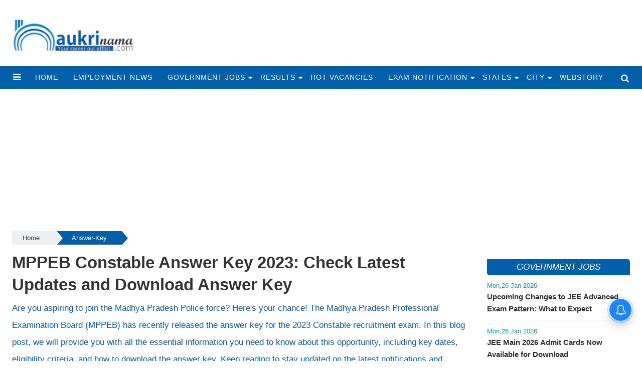

--- FILE ---
content_type: text/html;charset=utf-8
request_url: https://naukrinama.com/answer-key/mppeb-constable-answer-key-2023-check-latest-updates-and/cid12210084.htm
body_size: 14709
content:
<!DOCTYPE html>
<html lang="en">
  <head>
    <title>MPPEB Constable Answer Key 2023: Check Latest Updates and Download Answer Key</title><script type="application/ld+json">[{"@context": "https://schema.org","@type": "WebPage", "name":"MPPEB Constable Answer Key 2023: Check Latest Updates and Download Answer Key", "description":"Are you aspiring to join the Madhya Pradesh Police force? Here's your chance! The Madhya Pradesh Professional Examination Board (MPPEB) has recently released ", "keywords":"Answer-Key", "url":"https://naukrinama.com/answer-key/mppeb-constable-answer-key-2023-check-latest-updates-and/cid12210084.htm"}, {"@context": "https://schema.org", "@type": "BreadcrumbList", "itemListElement":[{"@type": "ListItem", "position": 1, "item":{"@type":"Thing", "@id":"https://naukrinama.com/","name":"Naukrinama"}}, {"@type": "ListItem", "position": 2, "item":{"@type":"Thing", "@id":"https://naukrinama.com/answer-key/","name":"Answer-Key"}}]}, {"@context": "https://schema.org","@type": "NewsArticle","mainEntityOfPage": {"@type": "WebPage","@id": "https://naukrinama.com/answer-key/mppeb-constable-answer-key-2023-check-latest-updates-and/cid12210084.htm", "description":"Are you aspiring to join the Madhya Pradesh Police force? Here's your chance! The Madhya Pradesh Professional Examination Board (MPPEB) has recently released ", "thumbnailUrl":"https://naukrinama.com/static/c1e/client/99589/uploaded/b5a1eef9f8aa3ad738f0523b143848a6.jpg"},"headline": "MPPEB Constable Answer Key 2023: Check Latest Updates and Download Answer Key","inLanguage":"en","articleBody":"Are you aspiring to join the Madhya Pradesh Police force? Here's your chance! The Madhya Pradesh Professional Examination Board (MPPEB) has recently released the answer key for the 2023 Constable recruitment exam. In this blog post, we will provide you with all the essential information you need to know about this opportunity, including key dates, eligibility criteria, and how to download the answer key. Keep reading to stay updated on the latest notifications and essential details. Latest Notifications MPPEB Constable Answer Key 2023 &ndash; Answer Key Released Name of the Post: MPPEB Constable 2023 Answer Key Released Post Date: 24-06-2023 Latest Update: 12-09-2023 Total Vacancy: 7090 Brief Information: Madhya Pradesh Professional Examination Board (MPPEB) has announced a notification for the recruitment of Constable vacancies. Those candidates who are interested in the vacancy details and have completed all eligibility criteria can read the Notification &amp; Apply Online. Education Download Mobile APP to get Instant Free Job Alert on your Mobile Application Fee For UR: Rs. 500/- For SC/ST/OBC/PWD Candidates of MP State: Rs. 250/- MP Portal Charges: Rs. 60/- Register Citizen User Charges: Rs. 20/- Payment Mode: Through Online Important Dates Starting Date to Apply Online: 26-06-2023 Last Date to Apply Online: 10-07-2023 Last Date for Correction of Application Form: 15-07-2023 Date for Exam: 12-08-2023 to 12-09-2023 Age Limit Category Maximum Age Limit MP (Male) UR: 33+3 (due to covid) = 36 years MP (Male) EWS: 33+3 (due to covid) = 36 years ST Other States (Male/Female): 33+3 (due to covid) = 36 years Female All Category: 38+3 (due to covid) = 41 years SC/ST/OBC (Male): 38+3 (due to covid) = 41 years Rulers of all categories/Corporation/Board/Trustee: 38+3 (due to covid) = 41 years All Category intercaste married (Male): 38+3 (due to covid) = 41 years All Category intercaste married (Female): 38+5+3 (due to covid) = 46 years All Category Vikram Award Winner (Male): 33+5+3 (due to covid) = 41 years SC/ST/OBC Vikram Award Winner (Male): 33+5+3 (due to covid) = 41 years Age relaxation is applicable as per rules Vacancy Details Post Name | Total | Qualification Constable (GD) Male: 2642 | 8th, 10th, 12th Class Constable (GD) Female: 4444 How to Apply Interested candidates can [Apply Online](insert link) starting from 26-06-2023. Important Links Answer Key Notification Official Website","articleSection": "Answer-Key", "image": {"@type":"ImageObject","url":"https://naukrinama.com/static/c1e/client/99589/uploaded/b5a1eef9f8aa3ad738f0523b143848a6.jpg?width=1280&height=720&resizemode=4", "height": "720", "width": "1280" },"datePublished": "2023-09-16T12:01:21+05:30","dateModified": "2023-09-16T12:01:21+05:30","author": {"@type": "Person","name": "Ashima Khan", "url": "https://naukrinama.com/_author_/Ashima_Khan/73726"},"publisher": {"@type": "NewsMediaOrganization","name": "Naukrinama","logo": {"@type": "ImageObject","url": "https://naukrinama.com/static/c1e/static/themes/11/79965/3082/images/1280X960_new.jpg?width=600&height=60&resizemode=7", "height": "60", "width": "600"}}, "description":"Are you aspiring to join the Madhya Pradesh Police force? Here's your chance! The Madhya Pradesh Professional Examination Board (MPPEB) has recently released ", "keywords":"Answer-Key"}, {"@context":"https://schema.org","@type":"LocalBusiness","name":"Naukrinama","address":"","telephone":"","openingHours":["Mo-Su 00:00-23:59"],"description":"","image":"https://naukrinama.com/static/c1e/static/themes/11/79965/3082/images/1280X960_new.jpg","url":"https://naukrinama.com/"}, {"@context": "https://schema.org", "@type": "NewsMediaOrganization", "name": "Naukrinama", "url": "https://naukrinama.com","logo": {"@type": "ImageObject","url": "https://naukrinama.com/static/c1e/static/themes/11/79965/3082/images/1280X960_new.jpg?width=600&height=60&resizemode=7", "height": "60", "width": "600"}}]</script><meta name="description" content="Are you aspiring to join the Madhya Pradesh Police force? Here's your chance! The Madhya Pradesh Professional Examination Board (MPPEB) has recently released "/><meta name="keywords" content="Answer-Key"/><meta name="news_keywords" content="Answer-Key"/><meta name="robots" content="index, follow, max-snippet:-1, max-video-preview:-1, max-image-preview:large"/><meta content="NOODP" name="robots"/><link rel="canonical" href="https://naukrinama.com/answer-key/mppeb-constable-answer-key-2023-check-latest-updates-and/cid12210084.htm"/><link rel="amphtml" href="https://naukrinama.com/amp/answer-key/mppeb-constable-answer-key-2023-check-latest-updates-and/cid12210084.htm"/><meta name="twitter:card" content="summary_large_image"/><meta name="twitter:title" content="MPPEB Constable Answer Key 2023: Check Latest Updates and Download Answer Key"/><meta name="twitter:description" content="Are you aspiring to join the Madhya Pradesh Police force? Here's your chance! The Madhya Pradesh Professional Examination Board (MPPEB) has recently released "/><meta name="twitter:image" content="https://naukrinama.com/static/c1e/client/99589/uploaded/b5a1eef9f8aa3ad738f0523b143848a6.jpg"/><meta property="og:title" content="MPPEB Constable Answer Key 2023: Check Latest Updates and Download Answer Key"/><meta property="og:type" content="article"/><meta property="og:url" content="https://naukrinama.com/answer-key/mppeb-constable-answer-key-2023-check-latest-updates-and/cid12210084.htm"/><meta property="og:image" content="https://naukrinama.com/static/c1e/client/99589/uploaded/b5a1eef9f8aa3ad738f0523b143848a6.jpg"/><meta property="og:description" content="Are you aspiring to join the Madhya Pradesh Police force? Here's your chance! The Madhya Pradesh Professional Examination Board (MPPEB) has recently released "/><meta property="article:published_time" content="2023-09-16T12:01:21+05:30"/><meta property="article:modified_time" content="2023-09-16T12:01:21+05:30"/><meta property="fb:pages" content="1833350563586785"/><meta property="fb:app_id" content="725433288293994"/><meta itemprop="name" content="MPPEB Constable Answer Key 2023: Check Latest Updates and Download Answer Key"/><meta itemprop="image" content="https://naukrinama.com/static/c1e/client/99589/uploaded/b5a1eef9f8aa3ad738f0523b143848a6.jpg"/><meta itemprop="description" content="Are you aspiring to join the Madhya Pradesh Police force? Here's your chance! The Madhya Pradesh Professional Examination Board (MPPEB) has recently released "/><meta itemprop="url" content="https://naukrinama.com/answer-key/mppeb-constable-answer-key-2023-check-latest-updates-and/cid12210084.htm"/>
    <link
      rel="preload"
      as="style"
      href="https://naukrinama.com/static/c1e/static/themes/1/99589/3082/css/style.css"
    />
    <link
      rel="preload"
      as="style"
      href="https://naukrinama.com/static/c1e/static/themes/css/bootstrap4.3.1.min.css"
    />
    <link
      rel="preload"
      as="style"
      href="https://naukrinama.com/static/c1e/static/themes/css/font-awesome.min.css"
    />

    <script>
      var c1e_id = "99589:3082";
    </script>
    <script>
      var is_c1e_pubdomain = "//naukrinama.com";
    </script>
    <script>
      var is_c1e_enable = !0,
        status = "REGULAR_STORY",
        message = "Regular Story";
    </script>
    <link rel="preconnect" as="script" href="googletagmanager.com" />
    <link rel="preconnect" as="script" href="instagram.com" />
    <link rel="preconnect" as="script" href="platform.twitter.com" />
    <link rel="preconnect" as="script" href="gstatic.com" />
    <link rel="preconnect" as="script" href="googleads.com" />
    <link rel="preconnect" as="script" href="pagead2.googlesyndication.com" />
    <link rel="preconnect" href="https://fonts.googleapis.com" />
    <link rel="preconnect" href="https://fonts.gstatic.com" crossorigin="" />

    <meta name="viewport" content="width=device-width,initial-scale=1" />
    <meta name="robots" content="max-image-preview:large" />
    <meta
      name="dmca-site-verification"
      content="anNBSmFKWkVaKzBGS0lMcUtCVndYZz090"
    />

  

    <!-- cwv = 2-->
    <style>
      /* Custom CSS */
      .colombiaonerequestsend,
      .colombiarequestsend {
        min-height: 47px !important;
        background: #ccc;
      }

      .ticker-row {
        height: 47px !important;
        overflow: hidden !important;
      }

      .lhs[data-ua="d"] {
        min-height: 110px !important;
      }

      .rhs[data-ua="d"] {
        min-height: 250px !important;
      }

      .ads-height-250 {
        min-height: 250px !important;
      }

      .ads-height-350-m {
        min-height: initial !important;
      }

      .ads-height-110-d {
        min-height: 110px !important;
        overflow: hidden;
      }

      .ads-height-rhs-d {
        min-height: 250px !important;
      }

      .ads-height-530 {
        min-height: 530px !important;
      }

      .cd-breadcrumb {
        height: 35px !important;
      }

      @media (max-width: 800px) {
        .ads-height-250 {
          min-height: 250px !important;
        }

        .ads-height-110-d {
          height: initial;
          display: none;
        }

        .ads-height-530 {
          min-height: 530px !important;
        }

        .ads-height-350-m {
          min-height: 280px !important;
          overflow: hidden;
        }

        .ads-height-rhs-d {
          height: auto !important;
        }

        .lhs[data-ua="m"] {
          min-height: 300px !important;
        }

        .lhs[data-ua="d"],
        .rhs[data-ua="d"] {
          display: none !important;
        }

        .cd-breadcrumb {
          height: 35px !important;
        }
      }

      /* criticle css */
    </style>
    <link
      media="all"
      onload="this.media='all'"
      rel="stylesheet"
      href="https://naukrinama.com/static/c1e/static/themes/css/font-awesome.min.css"
    />
    <link
      media="all"
      onload="this.media='all'"
      href="https://naukrinama.com/static/c1e/static/themes/css/bootstrap4.3.1.min.css"
      rel="stylesheet"
    />
    <link
      media="all"
      onload="this.media='all'"
      href="https://naukrinama.com/static/c1e/static/themes/1/99589/3082/css/style.css"
      rel="stylesheet"
    />

    <meta
      http-equiv="origin-trial"
      content="AymqwRC7u88Y4JPvfIF2F37QKylC04248hLCdJAsh8xgOfe/dVJPV3XS3wLFca1ZMVOtnBfVjaCMTVudWM//5g4AAAB7eyJvcmlnaW4iOiJodHRwczovL3d3dy5nb29nbGV0YWdtYW5hZ2VyLmNvbTo0NDMiLCJmZWF0dXJlIjoiUHJpdmFjeVNhbmRib3hBZHNBUElzIiwiZXhwaXJ5IjoxNjk1MTY3OTk5LCJpc1RoaXJkUGFydHkiOnRydWV9"
    />

    <script src="https://naukrinama.com/static/c1e/static/themes/js/rendering.js"></script>
  
                              <script>!function(e){var n="https://s.go-mpulse.net/boomerang/";if("False"=="True")e.BOOMR_config=e.BOOMR_config||{},e.BOOMR_config.PageParams=e.BOOMR_config.PageParams||{},e.BOOMR_config.PageParams.pci=!0,n="https://s2.go-mpulse.net/boomerang/";if(window.BOOMR_API_key="KWTNV-UE4GU-BYW4G-LE5R8-FTNVF",function(){function e(){if(!r){var e=document.createElement("script");e.id="boomr-scr-as",e.src=window.BOOMR.url,e.async=!0,o.appendChild(e),r=!0}}function t(e){r=!0;var n,t,a,i,d=document,O=window;if(window.BOOMR.snippetMethod=e?"if":"i",t=function(e,n){var t=d.createElement("script");t.id=n||"boomr-if-as",t.src=window.BOOMR.url,BOOMR_lstart=(new Date).getTime(),e=e||d.body,e.appendChild(t)},!window.addEventListener&&window.attachEvent&&navigator.userAgent.match(/MSIE [67]\./))return window.BOOMR.snippetMethod="s",void t(o,"boomr-async");a=document.createElement("IFRAME"),a.src="about:blank",a.title="",a.role="presentation",a.loading="eager",i=(a.frameElement||a).style,i.width=0,i.height=0,i.border=0,i.display="none",o.appendChild(a);try{O=a.contentWindow,d=O.document.open()}catch(_){n=document.domain,a.src="javascript:var d=document.open();d.domain='"+n+"';void 0;",O=a.contentWindow,d=O.document.open()}if(n)d._boomrl=function(){this.domain=n,t()},d.write("<bo"+"dy onload='document._boomrl();'>");else if(O._boomrl=function(){t()},O.addEventListener)O.addEventListener("load",O._boomrl,!1);else if(O.attachEvent)O.attachEvent("onload",O._boomrl);d.close()}function a(e){window.BOOMR_onload=e&&e.timeStamp||(new Date).getTime()}if(!window.BOOMR||!window.BOOMR.version&&!window.BOOMR.snippetExecuted){window.BOOMR=window.BOOMR||{},window.BOOMR.snippetStart=(new Date).getTime(),window.BOOMR.snippetExecuted=!0,window.BOOMR.snippetVersion=14,window.BOOMR.url=n+"KWTNV-UE4GU-BYW4G-LE5R8-FTNVF";var i=document.currentScript||document.getElementsByTagName("script")[0],o=i.parentNode,r=!1,d=document.createElement("link");if(d.relList&&"function"==typeof d.relList.supports&&d.relList.supports("preload")&&"as"in d)window.BOOMR.snippetMethod="p",d.href=window.BOOMR.url,d.rel="preload",d.as="script",d.addEventListener("load",e),d.addEventListener("error",function(){t(!0)}),setTimeout(function(){if(!r)t(!0)},3e3),BOOMR_lstart=(new Date).getTime(),o.appendChild(d);else t(!1);if(window.addEventListener)window.addEventListener("load",a,!1);else if(window.attachEvent)window.attachEvent("onload",a)}}(),"".length>0)if(e&&"performance"in e&&e.performance&&"function"==typeof e.performance.setResourceTimingBufferSize)e.performance.setResourceTimingBufferSize();!function(){if(BOOMR=e.BOOMR||{},BOOMR.plugins=BOOMR.plugins||{},!BOOMR.plugins.AK){var n=""=="true"?1:0,t="",a="ck7x4tqxeeljs2lxv4wq-f-39b18bb01-clientnsv4-s.akamaihd.net",i="false"=="true"?2:1,o={"ak.v":"39","ak.cp":"1062567","ak.ai":parseInt("631530",10),"ak.ol":"0","ak.cr":8,"ak.ipv":4,"ak.proto":"h2","ak.rid":"feb9f63","ak.r":43718,"ak.a2":n,"ak.m":"","ak.n":"ff","ak.bpcip":"18.191.126.0","ak.cport":35582,"ak.gh":"23.33.21.25","ak.quicv":"","ak.tlsv":"tls1.3","ak.0rtt":"","ak.0rtt.ed":"","ak.csrc":"-","ak.acc":"","ak.t":"1769451309","ak.ak":"hOBiQwZUYzCg5VSAfCLimQ==U6nwwTbIco7wvQLOr9ZXDTFMSrttu/GHp+rxzAG3ow44a1yMTh7GFr8zOTi/4+LVGkMhrD32Ks9fowAc+pSXDh2IgM+044Wf8MR72iBhdb5lMY/Qdl+WCnVBQD9Am8Od88ADISD8M2EMklWTPq5JfZGpAYlPoHwsxTARHI4Prr27/SokMGWVMjf/8InnaMtzdQ8W/mGQK7ilMCP0l8Dmdn0Pyrry1eHMLaSXEJS2E5ceIUpE/0n/iT+CSzlDNxnDUQW0NBFX0GIGFhvqL9efDShMju6ZlKjnbhDyWPb1l/mmqkMvcbwjkytCRKdl8FTOLi7hj3rhX5hivWjkU+BUtWv6s5m2OMLwlfOdJuEfg4uy2QVNZfaD7E8K3YzyzjYVMuAhOcmIdVMfpQwgNW5sXKPZRagFtGyXCnkEP2AGVpE=","ak.pv":"43","ak.dpoabenc":"","ak.tf":i};if(""!==t)o["ak.ruds"]=t;var r={i:!1,av:function(n){var t="http.initiator";if(n&&(!n[t]||"spa_hard"===n[t]))o["ak.feo"]=void 0!==e.aFeoApplied?1:0,BOOMR.addVar(o)},rv:function(){var e=["ak.bpcip","ak.cport","ak.cr","ak.csrc","ak.gh","ak.ipv","ak.m","ak.n","ak.ol","ak.proto","ak.quicv","ak.tlsv","ak.0rtt","ak.0rtt.ed","ak.r","ak.acc","ak.t","ak.tf"];BOOMR.removeVar(e)}};BOOMR.plugins.AK={akVars:o,akDNSPreFetchDomain:a,init:function(){if(!r.i){var e=BOOMR.subscribe;e("before_beacon",r.av,null,null),e("onbeacon",r.rv,null,null),r.i=!0}return this},is_complete:function(){return!0}}}}()}(window);</script></head>

  <body data-new-gr-c-s-check-loaded="14.1121.0" data-gr-ext-installed="">
    <div class="main-wrapper">
      <header id="myHeader" class="bt_header">
        <div class="logo_outer">
          <div class="fix_wrapper">
            <div class="grey_bg">
              <div id="HeaderlogoIn" class="top_add ">
                <a href="https://naukrinama.com" class=""><img src="/static/c1e/static/themes/1/99589/3082/images/naukrinama-260x120.png?width=260&amp;height=100&amp;resizemode=1" alt="logo naukrinama" title="" width="260" height="120"></a>
              </div>
            </div>
          </div>
        </div>
        <nav id="main_nav" class="navbar navbar-expand-lg navbar-dark primary-color">
          <div class="sideMenuToggle">
            <a class="site-header__hamburger sideMenuB donot" href="javascript:void(0)" role="button" aria-label="main menu"><i class="fa fa-bars" aria-hidden="true"></i></a>
          </div>
          <div class="collapse navbar-collapse" id="basicExampleNav" data-scrollable="true">
            <ul class="navbar-nav mr-auto header-menu nav " itemtype="http://www.schema.org/SiteNavigationElement" itemscope="">
              <li itemprop="name" content="home" class="nav-item">
                <a itemprop="url" content="https://naukrinama.com" class="nav-link" href="https://naukrinama.com">home</a>
              </li>
              <li itemprop="name" content="Employment News" class="nav-item">
                <a itemprop="url" content="https://naukrinama.com/employment-news/" class="nav-link" href="https://naukrinama.com/employment-news/">Employment News</a>
              </li>
              <li itemprop="name" content="Government Jobs" class="nav-item drop-menu">
                <a itemprop="url" content="https://naukrinama.com/government-jobs/" class="nav-link" aria-expanded="false" href="https://naukrinama.com/government-jobs/">Government Jobs</a>
                <ul class="sub-menu">
                  <li class="nav-item">
                    <a class="nav-link" href="https://naukrinama.com/government-jobs/engineering-jobs/">Engineering Jobs</a>
                  </li>
                  <li class="nav-item">
                    <a class="nav-link" href="https://naukrinama.com/government-jobs/government-job-walkins/">Government Job Walkins</a>
                  </li>
                  <li class="nav-item">
                    <a class="nav-link" href="https://naukrinama.com/handicap-jobs/">Handicap Jobs</a>
                  </li>
                  <li class="nav-item">
                    <a class="nav-link" href="https://naukrinama.com/government-jobs/indian-army-jobs/">Indian Army Jobs</a>
                  </li>
                  <li class="nav-item">
                    <a class="nav-link" href="https://naukrinama.com/government-jobs/indian-air-force-jobs/">Indian Air Force Jobs</a>
                  </li>
                  <li class="nav-item">
                    <a class="nav-link" href="https://naukrinama.com/government-jobs/indian-navy-jobs/">Indian Navy Jobs</a>
                  </li>
                  <li class="nav-item">
                    <a class="nav-link" href="https://naukrinama.com/government-jobs/management-jobs/">Management Jobs</a>
                  </li>
                  <li class="nav-item">
                    <a class="nav-link" href="https://naukrinama.com/women-jobs/">Women Jobs</a>
                  </li>
                  <li class="nav-item">
                    <a class="nav-link" href="https://naukrinama.com/government-jobs/banking-jobs/">Banking Jobs</a>
                  </li>
                  <li class="nav-item">
                    <a class="nav-link" href="https://naukrinama.com/government-jobs/teaching-jobs/">Teaching Jobs</a>
                  </li>
                  <li class="nav-item">
                    <a class="nav-link" href="https://naukrinama.com/government-jobs/railways-jobs/">Railways Jobs</a>
                  </li>
                  <li class="nav-item">
                    <a class="nav-link" href="https://naukrinama.com/government-jobs/medical-jobs/">Medical Jobs</a>
                  </li>
                  <li class="nav-item">
                    <a class="nav-link" href="https://naukrinama.com/government-jobs/upsc-jobs/">Upsc Jobs</a>
                  </li>
                </ul>
              </li>
              <li itemprop="name" content="Results" class="nav-item drop-menu">
                <a itemprop="url" content="https://naukrinama.com/results/" class="nav-link" aria-expanded="false" href="https://naukrinama.com/results/">Results</a>
                <ul class="sub-menu">
                  <li class="nav-item">
                    <a class="nav-link" href="https://naukrinama.com/results/entrance-exams/">Entrance Exams</a>
                  </li>
                  <li class="nav-item">
                    <a class="nav-link" href="https://naukrinama.com/government-jobs/">Government Jobs</a>
                  </li>
                  <li class="nav-item">
                    <a class="nav-link" href="https://naukrinama.com/results/toppers-interviews/">Toppers Interviews</a>
                  </li>
                  <li class="nav-item">
                    <a class="nav-link" href="https://naukrinama.com/results/cbse/">Cbse</a>
                  </li>
                  <li class="nav-item">
                    <a class="nav-link" href="https://naukrinama.com/results/icse/">Icse</a>
                  </li>
                </ul>
              </li>
              <li itemprop="name" content="Hot Vacancies" class="nav-item">
                <a itemprop="url" content="https://naukrinama.com/hot-vacancies/" class="nav-link" href="https://naukrinama.com/hot-vacancies/">Hot Vacancies</a>
              </li>
              <li itemprop="name" content="Exam Notification" class="nav-item drop-menu">
                <a itemprop="url" content="https://naukrinama.com/exam-notification/" class="nav-link" aria-expanded="false" href="https://naukrinama.com/exam-notification/">Exam Notification</a>
                <ul class="sub-menu">
                  <li class="nav-item">
                    <a class="nav-link" href="https://naukrinama.com/admit-card/">Admit Card</a>
                  </li>
                  <li class="nav-item">
                    <a class="nav-link" href="https://naukrinama.com/answer-key/">Answer Key</a>
                  </li>
                  <li class="nav-item">
                    <a class="nav-link" href="https://naukrinama.com/cut-off/">Cut Off</a>
                  </li>
                  <li class="nav-item">
                    <a class="nav-link" href="https://naukrinama.com/syllabus/">Syllabus</a>
                  </li>
                  <li class="nav-item">
                    <a class="nav-link" href="https://naukrinama.com/exam-notification/time-table-date-sheet/">Time Table Date Sheet</a>
                  </li>
                </ul>
              </li>
              <li itemprop="name" content="States" class="nav-item drop-menu">
                <a itemprop="url" content="https://naukrinama.com/states/" class="nav-link" aria-expanded="false" href="https://naukrinama.com/states/">States</a>
                <ul class="sub-menu">
                  <li class="nav-item">
                    <a class="nav-link" href="https://naukrinama.com/states/andaman-nicobar-islands-govt-jobs/">Andaman Nicobar Islands</a>
                  </li>
                  <li class="nav-item">
                    <a class="nav-link" href="https://naukrinama.com/states/arunachal-pradesh-govt-jobs/">Arunachal Pradesh</a>
                  </li>
                  <li class="nav-item">
                    <a class="nav-link" href="https://naukrinama.com/states/assam-govt-jobs/">Assam</a>
                  </li>
                  <li class="nav-item">
                    <a class="nav-link" href="https://naukrinama.com/states/andhra-pradesh-govt-jobs/">Andhra Pradesh</a>
                  </li>
                  <li class="nav-item">
                    <a class="nav-link" href="https://naukrinama.com/states/bihar-govt-jobs/">Bihar</a>
                  </li>
                  <li class="nav-item">
                    <a class="nav-link" href="https://naukrinama.com/states/chandigarh-govt-jobs/">Chandigarh</a>
                  </li>
                  <li class="nav-item">
                    <a class="nav-link" href="https://naukrinama.com/states/chhattisgarh-govt-jobs/">Chhattisgarh</a>
                  </li>
                  <li class="nav-item">
                    <a class="nav-link" href="https://naukrinama.com/states/daman-diu-govt-jobs/">Daman Diu</a>
                  </li>
                  <li class="nav-item">
                    <a class="nav-link" href="https://naukrinama.com/states/dadra-and-nagar-haveli-govt-jobs/">Dadra And Nagar Haveli</a>
                  </li>
                  <li class="nav-item">
                    <a class="nav-link" href="https://naukrinama.com/states/delhi-govt-jobs/">Delhi</a>
                  </li>
                  <li class="nav-item">
                    <a class="nav-link" href="https://naukrinama.com/states/goa-govt-jobs/">Goa</a>
                  </li>
                  <li class="nav-item">
                    <a class="nav-link" href="https://naukrinama.com/states/gujarat-govt-jobs/">Gujarat</a>
                  </li>
                  <li class="nav-item">
                    <a class="nav-link" href="https://naukrinama.com/states/haryana-govt-jobs/">Haryana</a>
                  </li>
                  <li class="nav-item">
                    <a class="nav-link" href="https://naukrinama.com/states/himachal-pradesh-govt-jobs/">Himachal Pradesh</a>
                  </li>
                  <li class="nav-item">
                    <a class="nav-link" href="https://naukrinama.com/states/jammu-kashmir-govt-jobs/">Jammu Kashmir</a>
                  </li>
                  <li class="nav-item">
                    <a class="nav-link" href="https://naukrinama.com/states/jharkhand-govt-jobs/">Jharkhand</a>
                  </li>
                  <li class="nav-item">
                    <a class="nav-link" href="https://naukrinama.com/states/karnataka-govt-jobs/">Karnataka</a>
                  </li>
                  <li class="nav-item">
                    <a class="nav-link" href="https://naukrinama.com/states/kerala-govt-jobs/">Kerala</a>
                  </li>
                  <li class="nav-item">
                    <a class="nav-link" href="https://naukrinama.com/states/lakshadweep-govt-jobs/">Lakshadweep</a>
                  </li>
                  <li class="nav-item">
                    <a class="nav-link" href="https://naukrinama.com/states/manipur-govt-jobs/">Manipur</a>
                  </li>
                  <li class="nav-item">
                    <a class="nav-link" href="https://naukrinama.com/states/madhya-pradesh-govt-jobs/">Madhya Pradesh</a>
                  </li>
                  <li class="nav-item">
                    <a class="nav-link" href="https://naukrinama.com/states/maharashtra-govt-jobs/">Maharashtra</a>
                  </li>
                  <li class="nav-item">
                    <a class="nav-link" href="https://naukrinama.com/states/meghalaya-govt-jobs/">Meghalaya</a>
                  </li>
                  <li class="nav-item">
                    <a class="nav-link" href="https://naukrinama.com/states/mizoram-govt-jobs/">Mizoram</a>
                  </li>
                  <li class="nav-item">
                    <a class="nav-link" href="https://naukrinama.com/states/nagaland-govt-jobs/">Nagaland</a>
                  </li>
                  <li class="nav-item">
                    <a class="nav-link" href="https://naukrinama.com/states/orissa-govt-jobs/">Orissa</a>
                  </li>
                  <li class="nav-item">
                    <a class="nav-link" href="https://naukrinama.com/states/puducherry-govt-jobs/">Puducherry</a>
                  </li>
                  <li class="nav-item">
                    <a class="nav-link" href="https://naukrinama.com/states/punjab-govt-jobs/">Punjab</a>
                  </li>
                  <li class="nav-item">
                    <a class="nav-link" href="https://naukrinama.com/states/rajasthan-govt-jobs/">Rajasthan</a>
                  </li>
                  <li class="nav-item">
                    <a class="nav-link" href="https://naukrinama.com/states/sikkim-govt-jobs/">Sikkim</a>
                  </li>
                  <li class="nav-item">
                    <a class="nav-link" href="https://naukrinama.com/states/tamil-nadu-govt-jobs/">Tamil Nadu</a>
                  </li>
                  <li class="nav-item">
                    <a class="nav-link" href="https://naukrinama.com/states/telangana-govt-jobs/">Telangana</a>
                  </li>
                  <li class="nav-item">
                    <a class="nav-link" href="https://naukrinama.com/states/uttar-pradesh-govt-jobs/">Uttar Pradesh</a>
                  </li>
                  <li class="nav-item">
                    <a class="nav-link" href="https://naukrinama.com/states/uttrakhand-govt-jobs/">Uttrakhand</a>
                  </li>
                  <li class="nav-item">
                    <a class="nav-link" href="https://naukrinama.com/states/tripura-govt-jobs/">Tripura</a>
                  </li>
                  <li class="nav-item">
                    <a class="nav-link" href="https://naukrinama.com/states/west-bengal-govt-jobs/">West Bengal</a>
                  </li>
                </ul>
              </li>
              <li itemprop="name" content="City" class="nav-item drop-menu">
                <a itemprop="url" content="https://naukrinama.com/city/" class="nav-link" aria-expanded="false" href="https://naukrinama.com/city/">City</a>
                <ul class="sub-menu">
                  <li class="nav-item">
                    <a class="nav-link" href="https://naukrinama.com/city/ahmedabad-govt-jobs/">Ahmedabad
                    </a>
                  </li>
                  <li class="nav-item">
                    <a class="nav-link" href="https://naukrinama.com/city/bangalore-govt-jobs/">Bangalore
                    </a>
                  </li>
                  <li class="nav-item">
                    <a class="nav-link" href="https://naukrinama.com/states/chandigarh-govt-jobs/">Chandigarh</a>
                  </li>
                  <li class="nav-item">
                    <a class="nav-link" href="https://naukrinama.com/city/chennai-govt-jobs/">Chennai
                    </a>
                  </li>
                  <li class="nav-item">
                    <a class="nav-link" href="https://naukrinama.com/city/gurgaon-govt-jobs/">Gurgaon
                    </a>
                  </li>
                  <li class="nav-item">
                    <a class="nav-link" href="https://naukrinama.com/city/hyderabad-govt-jobs/">Hyderabad
                    </a>
                  </li>
                  <li class="nav-item">
                    <a class="nav-link" href="https://naukrinama.com/city/jaipur-govt-jobs/">Jaipur
                    </a>
                  </li>
                  <li class="nav-item">
                    <a class="nav-link" href="https://naukrinama.com/city/kolkata-govt-jobs/">Kolkata
                    </a>
                  </li>
                  <li class="nav-item">
                    <a class="nav-link" href="https://naukrinama.com/city/mumbai-govt-jobs/">Mumbai
                    </a>
                  </li>
                  <li class="nav-item">
                    <a class="nav-link" href="https://naukrinama.com/city/new-delhi-govt-jobs/">New Delhi
                    </a>
                  </li>
                  <li class="nav-item">
                    <a class="nav-link" href="https://naukrinama.com/city/noida-govt-jobs/">Noida</a>
                  </li>
                  <li class="nav-item">
                    <a class="nav-link" href="https://naukrinama.com/city/patna-govt-jobs/">Patna
                    </a>
                  </li>
                  <li class="nav-item">
                    <a class="nav-link" href="https://naukrinama.com/city/pune-govt-jobs/">Pune
                    </a>
                  </li>
                  <li class="nav-item">
                    <a class="nav-link" href="https://naukrinama.com/city/ranchi-govt-jobs/">Ranchi
                    </a>
                  </li>
                </ul>
              </li>
              <li itemprop="name" content="Webstory" class="nav-item">
                <a itemprop="url" content="https://naukrinama.com/webstory" class="nav-link" href="https://naukrinama.com/webstory">Webstory</a>
              </li>
            </ul>
          </div>
          <ul class="search-ico" data-user-set-ocm="off">
            <li id="search-btn">
              <div>
                <a href="#search" class="donot"><span class="fa fa-search" aria-hidden="true"></span></a>
              </div>
            </li>
          </ul>
        </nav>
        <div id="search">
          <div class="container">
            <div class="search-bar">
              <div>
                <button type="button" class="close">x</button><input type="text" value="" id="search_text" onchange="searchText(this)" placeholder="Search"><span class="editable " id="custom_16660004553520">Hit enter to search or ESC to close</span>
              </div>
            </div>
          </div>
        </div>
        <div class="popUp-main">
          <div class="popup-inner">
            <button type="button" class="close donot">×</button>
            <ul class="site-nav__list nav header-menu-sidebar ">
              <li class="nav-item">
                <a class="nav-link" href="https://naukrinama.com">home</a>
              </li>
              <li class="nav-item">
                <a class="nav-link" href="https://naukrinama.com/employment-news/">Employment News</a>
              </li>
              <li class="nav-item drop-menu">
                <a class="nav-link" aria-expanded="false" href="https://naukrinama.com/government-jobs/">Government Jobs</a>
                <ul class="sub-menu">
                  <li class="nav-item">
                    <a class="nav-link" href="https://naukrinama.com/government-jobs/banking-jobs/">Banking Jobs</a>
                  </li>
                  <li class="nav-item">
                    <a class="nav-link" href="https://naukrinama.com/government-jobs/railways-jobs/">Railways Jobs</a>
                  </li>
                  <li class="nav-item">
                    <a class="nav-link" href="https://naukrinama.com/government-jobs/upsc-jobs/">Upsc Jobs</a>
                  </li>
                  <li class="nav-item">
                    <a class="nav-link" href="https://naukrinama.com/government-jobs/teaching-jobs/">Teaching Jobs</a>
                  </li>
                  <li class="nav-item">
                    <a class="nav-link" href="https://naukrinama.com/government-jobs/engineering-jobs/">Engineering Jobs</a>
                  </li>
                  <li class="nav-item">
                    <a class="nav-link" href="https://naukrinama.com/government-jobs/medical-jobs/">Medical Jobs</a>
                  </li>
                  <li class="nav-item">
                    <a class="nav-link" href="https://naukrinama.com/government-jobs/management-jobs/">Management Jobs</a>
                  </li>
                  <li class="nav-item">
                    <a class="nav-link" href="https://naukrinama.com/government-jobs/indian-army-jobs/">Indian Army Jobs</a>
                  </li>
                  <li class="nav-item">
                    <a class="nav-link" href="https://naukrinama.com/government-jobs/indian-air-force-jobs/">Indian Air Force Jobs</a>
                  </li>
                  <li class="nav-item">
                    <a class="nav-link" href="https://naukrinama.com/government-jobs/indian-navy-jobs/">Indian Navy Jobs</a>
                  </li>
                  <li class="nav-item">
                    <a class="nav-link" href="https://naukrinama.com/women-jobs/">Women Jobs</a>
                  </li>
                  <li class="nav-item">
                    <a class="nav-link" href="https://naukrinama.com/handicap-jobs/">Handicap Jobs</a>
                  </li>
                  <li class="nav-item">
                    <a class="nav-link" href="https://naukrinama.com/government-jobs/government-job-walkins/">Government Job Walkins</a>
                  </li>
                  <li class="nav-item">
                    <a class="nav-link" href="https://naukrinama.com/all-india-govt-jobs/">All India Govt Jobs</a>
                  </li>
                  <li class="nav-item">
                    <a class="nav-link" href="https://naukrinama.com/psc-govt-jobs/">PSC Jobs</a>
                  </li>
                </ul>
              </li>
              <li class="nav-item drop-menu">
                <a class="nav-link" aria-expanded="false" href="https://naukrinama.com/results/">Results</a>
                <ul class="sub-menu">
                  <li class="nav-item">
                    <a class="nav-link" href="https://naukrinama.com/results/entrance-exams/">Entrance Exams</a>
                  </li>
                  <li class="nav-item">
                    <a class="nav-link" href="https://naukrinama.com/results/toppers-interviews/">Toppers Interviews</a>
                  </li>
                  <li class="nav-item">
                    <a class="nav-link" href="https://naukrinama.com/results/government-exams/">Government Exams</a>
                  </li>
                  <li class="nav-item">
                    <a class="nav-link" href="https://naukrinama.com/results/cbse/">Cbse</a>
                  </li>
                  <li class="nav-item">
                    <a class="nav-link" href="https://naukrinama.com/results/icse/">Icse</a>
                  </li>
                </ul>
              </li>
              <li class="nav-item">
                <a class="nav-link" href="https://naukrinama.com/hot-vacancies/">Hot Vacancies</a>
              </li>
              <li class="nav-item drop-menu">
                <a class="nav-link" aria-expanded="false" href="https://naukrinama.com/exam-notification/">Exam Notification</a>
                <ul class="sub-menu">
                  <li class="nav-item">
                    <a class="nav-link" href="https://naukrinama.com/admit-card/">Admit-Card</a>
                  </li>
                  <li class="nav-item">
                    <a class="nav-link" href="https://naukrinama.com/answer-key/">Answer-Key</a>
                  </li>
                  <li class="nav-item">
                    <a class="nav-link" href="https://naukrinama.com/cut-off/">Cut-Off</a>
                  </li>
                  <li class="nav-item">
                    <a class="nav-link" href="https://naukrinama.com/syllabus/">Syllabus</a>
                  </li>
                  <li class="nav-item">
                    <a class="nav-link" href="https://naukrinama.com/exam-notification/time-table-date-sheet/">Time Table Date Sheet</a>
                  </li>
                </ul>
              </li>
              <li class="nav-item drop-menu">
                <a class="nav-link" aria-expanded="false" href="https://naukrinama.com/states/">States</a>
                <ul class="sub-menu">
                  <li class="nav-item">
                    <a class="nav-link" href="https://naukrinama.com/states/andaman-nicobar-islands-govt-jobs/">Andaman Nicobar Islands</a>
                  </li>
                  <li class="nav-item">
                    <a class="nav-link" href="https://naukrinama.com/states/andhra-pradesh-govt-jobs/">Andhra Pradesh</a>
                  </li>
                  <li class="nav-item">
                    <a class="nav-link" href="https://naukrinama.com/states/arunachal-pradesh-govt-jobs/">Arunachal Pradesh</a>
                  </li>
                  <li class="nav-item">
                    <a class="nav-link" href="https://naukrinama.com/states/assam-govt-jobs/">Assam</a>
                  </li>
                  <li class="nav-item">
                    <a class="nav-link" href="https://naukrinama.com/states/bihar-govt-jobs/">Bihar
                    </a>
                  </li>
                  <li class="nav-item">
                    <a class="nav-link" href="https://naukrinama.com/states/chandigarh-govt-jobs/">Chandigarh</a>
                  </li>
                  <li class="nav-item">
                    <a class="nav-link" href="https://naukrinama.com/states/chhattisgarh-govt-jobs/">Chhattisgarh
                    </a>
                  </li>
                  <li class="nav-item">
                    <a class="nav-link" href="https://naukrinama.com/states/dadra-and-nagar-haveli-govt-jobs/">Dadra And Nagar
                    </a>
                  </li>
                  <li class="nav-item">
                    <a class="nav-link" href="https://naukrinama.com/states/daman-diu-govt-jobs/">Daman Diu</a>
                  </li>
                  <li class="nav-item">
                    <a class="nav-link" href="https://naukrinama.com/states/goa-govt-jobs/">Goa</a>
                  </li>
                  <li class="nav-item">
                    <a class="nav-link" href="https://naukrinama.com/states/gujarat-govt-jobs/">Gujarat</a>
                  </li>
                  <li class="nav-item">
                    <a class="nav-link" href="https://naukrinama.com/states/haryana-govt-jobs/">Haryana</a>
                  </li>
                  <li class="nav-item">
                    <a class="nav-link" href="https://naukrinama.com/states/himachal-pradesh-govt-jobs/">Himachal Pradesh</a>
                  </li>
                  <li class="nav-item">
                    <a class="nav-link" href="https://naukrinama.com/states/jammu-kashmir-govt-jobs/">Jammu Kashmir</a>
                  </li>
                  <li class="nav-item">
                    <a class="nav-link" href="https://naukrinama.com/states/jharkhand-govt-jobs/">Jharkhand</a>
                  </li>
                  <li class="nav-item">
                    <a class="nav-link" href="https://naukrinama.com/states/karnataka-govt-jobs/">Karnataka</a>
                  </li>
                  <li class="nav-item">
                    <a class="nav-link" href="https://naukrinama.com/states/kerala-govt-jobs/">Kerala</a>
                  </li>
                  <li class="nav-item">
                    <a class="nav-link" href="https://naukrinama.com/states/lakshadweep-govt-jobs/">Lakshadweep</a>
                  </li>
                  <li class="nav-item">
                    <a class="nav-link" href="https://naukrinama.com/states/madhya-pradesh-govt-jobs/">Madhya Pradesh</a>
                  </li>
                  <li class="nav-item">
                    <a class="nav-link" href="https://naukrinama.com/states/manipur-govt-jobs/">Manipur</a>
                  </li>
                  <li class="nav-item">
                    <a class="nav-link" href="https://naukrinama.com/states/meghalaya-govt-jobs/">Meghalaya</a>
                  </li>
                  <li class="nav-item">
                    <a class="nav-link" href="https://naukrinama.com/states/mizoram-govt-jobs/">Mizoram</a>
                  </li>
                  <li class="nav-item">
                    <a class="nav-link" href="https://naukrinama.com/states/maharashtra-govt-jobs/">Maharashtra</a>
                  </li>
                  <li class="nav-item">
                    <a class="nav-link" href="https://naukrinama.com/states/nagaland-govt-jobs/">Nagaland</a>
                  </li>
                  <li class="nav-item">
                    <a class="nav-link" href="https://naukrinama.com/city/new-delhi-govt-jobs/">New Delhi</a>
                  </li>
                  <li class="nav-item">
                    <a class="nav-link" href="https://naukrinama.com/states/orissa-govt-jobs/">Orissa</a>
                  </li>
                  <li class="nav-item">
                    <a class="nav-link" href="https://naukrinama.com/states/puducherry-govt-jobs/">Puducherry</a>
                  </li>
                  <li class="nav-item">
                    <a class="nav-link" href="https://naukrinama.com/states/punjab-govt-jobs/">Punjab</a>
                  </li>
                  <li class="nav-item">
                    <a class="nav-link" href="https://naukrinama.com/states/rajasthan-govt-jobs/">Rajasthan</a>
                  </li>
                  <li class="nav-item">
                    <a class="nav-link" href="https://naukrinama.com/states/sikkim-govt-jobs/">Sikkim</a>
                  </li>
                  <li class="nav-item">
                    <a class="nav-link" href="https://naukrinama.com/states/telangana-govt-jobs/">Telangana</a>
                  </li>
                  <li class="nav-item">
                    <a class="nav-link" href="https://naukrinama.com/states/tripura-govt-jobs/">Tripura</a>
                  </li>
                  <li class="nav-item">
                    <a class="nav-link" href="https://naukrinama.com/states/uttrakhand-govt-jobs/">Uttrakhand</a>
                  </li>
                  <li class="nav-item">
                    <a class="nav-link" href="https://naukrinama.com/states/uttar-pradesh-govt-jobs/">Uttar Pradesh</a>
                  </li>
                  <li class="nav-item">
                    <a class="nav-link" href="https://naukrinama.com/states/tamil-nadu-govt-jobs/">Tamil Nadu</a>
                  </li>
                  <li class="nav-item">
                    <a class="nav-link" href="https://naukrinama.com/states/west-bengal-govt-jobs/">West Bengal</a>
                  </li>
                </ul>
              </li>
              <li class="nav-item drop-menu">
                <a class="nav-link" aria-expanded="false" href="https://naukrinama.com/city/">City</a>
                <ul class="sub-menu">
                  <li class="nav-item">
                    <a class="nav-link" href="https://naukrinama.com/city/ahmedabad-govt-jobs/">Ahmedabad</a>
                  </li>
                  <li class="nav-item">
                    <a class="nav-link" href="https://naukrinama.com/city/bangalore-govt-jobs/">Bangalore</a>
                  </li>
                  <li class="nav-item">
                    <a class="nav-link" href="https://naukrinama.com/states/chandigarh-govt-jobs/">Chandigarh</a>
                  </li>
                  <li class="nav-item">
                    <a class="nav-link" href="https://naukrinama.com/city/chennai-govt-jobs/">Chennai</a>
                  </li>
                  <li class="nav-item">
                    <a class="nav-link" href="https://naukrinama.com/city/gurgaon-govt-jobs/">Gurgaon</a>
                  </li>
                  <li class="nav-item">
                    <a class="nav-link" href="https://naukrinama.com/city/hyderabad-govt-jobs/">Hyderabad</a>
                  </li>
                  <li class="nav-item">
                    <a class="nav-link" href="https://naukrinama.com/city/jaipur-govt-jobs/">Jaipur</a>
                  </li>
                  <li class="nav-item">
                    <a class="nav-link" href="https://naukrinama.com/city/kolkata-govt-jobs/">Kolkata</a>
                  </li>
                  <li class="nav-item">
                    <a class="nav-link" href="https://naukrinama.com/city/mumbai-govt-jobs/">Mumbai</a>
                  </li>
                  <li class="nav-item">
                    <a class="nav-link" href="https://naukrinama.com/city/new-delhi-govt-jobs/">New Delhi</a>
                  </li>
                  <li class="nav-item">
                    <a class="nav-link" href="https://naukrinama.com/city/noida-govt-jobs/">Noida</a>
                  </li>
                  <li class="nav-item">
                    <a class="nav-link" href="https://naukrinama.com/city/patna-govt-jobs/">Patna</a>
                  </li>
                  <li class="nav-item">
                    <a class="nav-link" href="https://naukrinama.com/city/pune-govt-jobs/">Pune</a>
                  </li>
                  <li class="nav-item">
                    <a class="nav-link" href="https://naukrinama.com/city/ranchi-govt-jobs/">Ranchi</a>
                  </li>
                </ul>
              </li>
              <li class="nav-item">
                <a class="nav-link" href="https://www.naukrinama.com/videostory">Video Story</a>
              </li>
              <li class="nav-item">
                <a class="nav-link" href="https://naukrinama.com/webstory">Webstory</a>
              </li>
              <li class="nav-item drop-menu">
                <a class="nav-link" aria-expanded="false" href="https://naukrinama.com/job-profession/">Job-Profession</a>
                <ul class="sub-menu">
                  <li class="nav-item">
                    <a class="nav-link" href="https://naukrinama.com/job-profession/accountant/">Accountant</a>
                  </li>
                  <li class="nav-item">
                    <a class="nav-link" href="https://naukrinama.com/job-profession/administration-management/">Administration-Management</a>
                  </li>
                  <li class="nav-item">
                    <a class="nav-link" href="https://naukrinama.com/job-profession/chartered-accountant/">Chartered-Accountant</a>
                  </li>
                  <li class="nav-item">
                    <a class="nav-link" href="https://naukrinama.com/job-profession/clerk/">Clerk</a>
                  </li>
                  <li class="nav-item">
                    <a class="nav-link" href="https://naukrinama.com/job-profession/computer-operator/">Computer-Operator</a>
                  </li>
                  <li class="nav-item">
                    <a class="nav-link" href="https://naukrinama.com/job-profession/data-entry-operator/">Data-Entry-Operator</a>
                  </li>
                  <li class="nav-item">
                    <a class="nav-link" href="https://naukrinama.com/job-profession/doctor/">Doctor</a>
                  </li>
                  <li class="nav-item">
                    <a class="nav-link" href="https://naukrinama.com/job-profession/driver/">Driver</a>
                  </li>
                  <li class="nav-item">
                    <a class="nav-link" href="https://naukrinama.com/job-profession/engineer/">Engineer</a>
                  </li>
                  <li class="nav-item">
                    <a class="nav-link" href="https://naukrinama.com/job-profession/finance-accounts/">Finance-Accounts</a>
                  </li>
                  <li class="nav-item">
                    <a class="nav-link" href="https://naukrinama.com/job-profession/law/">Law</a>
                  </li>
                  <li class="nav-item">
                    <a class="nav-link" href="https://naukrinama.com/job-profession/manager/">Manager</a>
                  </li>
                  <li class="nav-item">
                    <a class="nav-link" href="https://naukrinama.com/job-profession/medical-field-resident-doctors/">Medical-Field-Resident-Doctors</a>
                  </li>
                  <li class="nav-item">
                    <a class="nav-link" href="https://naukrinama.com/job-profession/nurse/">Nurse</a>
                  </li>
                  <li class="nav-item">
                    <a class="nav-link" href="https://naukrinama.com/job-profession/office-assistant/">Office-Assistant</a>
                  </li>
                  <li class="nav-item">
                    <a class="nav-link" href="https://naukrinama.com/job-profession/professor/">Professor</a>
                  </li>
                  <li class="nav-item">
                    <a class="nav-link" href="https://naukrinama.com/job-profession/research/">Research</a>
                  </li>
                  <li class="nav-item">
                    <a class="nav-link" href="https://naukrinama.com/job-profession/scientists/">Scientists</a>
                  </li>
                  <li class="nav-item">
                    <a class="nav-link" href="https://naukrinama.com/job-profession/stenographer/">Stenographer</a>
                  </li>
                  <li class="nav-item">
                    <a class="nav-link" href="https://naukrinama.com/job-profession/supervisor/">Supervisor</a>
                  </li>
                  <li class="nav-item">
                    <a class="nav-link" href="https://naukrinama.com/job-profession/teacher/">Teacher</a>
                  </li>
                  <li class="nav-item">
                    <a class="nav-link" href="https://naukrinama.com/job-profession/various-technicians/">Various-Technicians</a>
                  </li>
                </ul>
              </li>
              <li class="nav-item drop-menu">
                <a class="nav-link" aria-expanded="false" href="https://naukrinama.com/job-qualification/">Job-Qualification</a>
                <ul class="sub-menu">
                  <li class="nav-item">
                    <a class="nav-link" href="https://naukrinama.com/job-qualification/10th-pass/">10Th-Pass</a>
                  </li>
                  <li class="nav-item">
                    <a class="nav-link" href="https://naukrinama.com/job-qualification/12th-pass/">12Th-Pass</a>
                  </li>
                  <li class="nav-item">
                    <a class="nav-link" href="https://naukrinama.com/job-qualification/8th-pass/">8Th-Pass</a>
                  </li>
                  <li class="nav-item">
                    <a class="nav-link" href="https://naukrinama.com/job-qualification/b-ed/">B-Ed</a>
                  </li>
                  <li class="nav-item">
                    <a class="nav-link" href="https://naukrinama.com/job-qualification/b-tech-be/">B-Tech-Be</a>
                  </li>
                  <li class="nav-item">
                    <a class="nav-link" href="https://naukrinama.com/job-qualification/ca/">Ca</a>
                  </li>
                  <li class="nav-item">
                    <a class="nav-link" href="https://naukrinama.com/job-qualification/diploma/">Diploma</a>
                  </li>
                  <li class="nav-item">
                    <a class="nav-link" href="https://naukrinama.com/job-qualification/graduate/">Graduate</a>
                  </li>
                  <li class="nav-item">
                    <a class="nav-link" href="https://naukrinama.com/job-qualification/iti-nvct/">Iti-Nvct</a>
                  </li>
                  <li class="nav-item">
                    <a class="nav-link" href="https://naukrinama.com/job-qualification/law-graduate-llb/">Law-Graduate-Llb</a>
                  </li>
                  <li class="nav-item">
                    <a class="nav-link" href="https://naukrinama.com/job-qualification/mba/">Mba</a>
                  </li>
                  <li class="nav-item">
                    <a class="nav-link" href="https://naukrinama.com/job-qualification/mbbs/">Mbbs</a>
                  </li>
                  <li class="nav-item">
                    <a class="nav-link" href="https://naukrinama.com/job-qualification/mca/">Mca</a>
                  </li>
                  <li class="nav-item">
                    <a class="nav-link" href="https://naukrinama.com/job-qualification/pgdca/">Pgdca</a>
                  </li>
                  <li class="nav-item">
                    <a class="nav-link" href="https://naukrinama.com/job-qualification/ph-d/">Ph-D</a>
                  </li>
                  <li class="nav-item">
                    <a class="nav-link" href="https://naukrinama.com/job-qualification/post-graduate/">Post-Graduate</a>
                  </li>
                </ul>
              </li>
            </ul>
          </div>
        </div>
      </header>
      <article class="bt_middle">
        <section class="wht_middle wht_middleIn clearfix">
          <div class="fix_wrapper clearfix">
            <div class="top-container1">
              <div
                data-position="5"
                data-ua="d"
                data-slot=""
                data-section="Answer-Key"
                class="lhs colombiaadcode ads-height-350-m"
                id="AS_P_TP_1_D"
                name="Articleshow-Paid-Top-1-Desktop"
                style="margin: 0 auto"
                data-priority="1"
              >
                <ins
                  class="adsbygoogle"
                  style="display: inline-block; width: 728px; height: 90px"
                  data-ad-client="ca-pub-6704379542909908"
                  data-ad-slot="8753062105"
                ></ins>
                <script class="prod_script">
                  (adsbygoogle = window.adsbygoogle || []).push({});
                </script>
              </div>
            </div>

            <div class="row ads-height-300">
              <div class="col-lg-12">
                <div
                  data-position="56724586"
                  data-slot="541075"
                  data-section="Answer-Key"
                  class="lhs colombia"
                  id="ArticleShow_56724586_12210084"
                  name="ArticleShow_56724586"
                  style="margin: 0 auto"
                  data-priority="1"
                  data-ua="m"
                ></div>
              </div>
            </div>
            <div class="row ads-height-300">
              <div class="col-lg-12">
                <div
                  data-position="45029879"
                  data-slot=""
                  data-section="Answer-Key"
                  class="lhs colombiaadcode"
                  id="ArticleShow_45029879"
                  name="ArticleShow_45029879"
                  style="margin: 0 auto"
                  data-priority="3"
                >
                  <ins
                    class="adsbygoogle"
                    style="display: block"
                    data-ad-client="ca-pub-6704379542909908"
                    data-ad-slot="3381907851"
                    data-ad-format="auto"
                    data-full-width-responsive="true"
                  ></ins>
                  <script class="prod_script">
                    (adsbygoogle = window.adsbygoogle || []).push({});
                  </script>
                </div>
              </div>
            </div>
            <section class="bdc_contain">
              <nav>
                <ol class="cd-breadcrumb triangle par_breadcrumbs">
                  <li><a class="ch_breadcrumb" href="/">Home</a></li>
                  <li>
                    <a class="ch_breadcrumb" href="https://naukrinama.com/answer-key/"
                      >Answer-Key</a
                    >
                  </li>
                  <li>
                    <a class="ch_breadcrumb" href=""
                      ></a
                    >
                  </li>
                </ol>
              </nav>
            </section>
            <div class="pdlb10 clearfix">
              <div class="row">
                <div class="col-lg-9">
                  <div class="row">
                    <div class="col-lg-12">
                      <div
                        data-position="13"
                        data-slot=""
                        data-section="Answer-Key"
                        class="lhs colombiaone stories"
                        id="M360-Stories-1_12210084"
                        name="M360-Stories-1"
                        data-priority="1"
                      ></div>
                      <div
                        data-position="14"
                        data-slot=""
                        data-section="Answer-Key"
                        class="lhs stories colombiaone"
                        id="M360-Stories-2_12210084"
                        name="M360-Stories-2"
                        data-priority="2"
                      ></div>
                    </div>
                  </div>
                  <div class="story-wrapper">
                    <section class=" ">
                      <div class="show-wrapper">
                        <div class="card-box header-box">
                          <h1 class="story-heading">MPPEB Constable Answer Key 2023: Check Latest Updates and Download Answer Key</h1>
                          <div class="article-summary col-code">
                            <p>Are you aspiring to join the Madhya Pradesh Police force? Here&#39;s your chance! The Madhya Pradesh Professional Examination Board (MPPEB) has recently released the answer key for the 2023 Constable recruitment exam. In this blog post, we will provide you with all the essential information you need to know about this opportunity, including key dates, eligibility criteria, and how to download the answer key. Keep reading to stay updated on the latest notifications and essential details.</p>
                          </div>
                          <div class="storyshow-subhead">
                            <span class="story-category"></span
                            ><span class="story-byline"
                              >By&nbsp;<a href="https://naukrinama.com/_author_/Ashima_Khan/73726" class=""
                                >Ashima Khan</a
                              ></span
                            >&nbsp;<span class="story-date"
                              >Sep 16, 2023, 12:01 IST</span
                            >
                            <div class="article social-icon">
                              <a
                                onclick='colombia.showWin("https://www.facebook.com/sharer.php?u=https://naukrinama.com/answer-key/mppeb-constable-answer-key-2023-check-latest-updates-and/cid12210084.htm","top=100,left=500,width=600,height=600,location=no,fullscreen=no")'
                                target="_blank"
                                class=""
                                ><i
                                  class="fa fa-facebook"
                                  aria-hidden="true"
                                ></i></a
                              ><a
                                onclick='socialShare("twitter","https://naukrinama.com/answer-key/mppeb-constable-answer-key-2023-check-latest-updates-and/cid12210084.htm","default","default","top=100,left=500,width=600,height=600,location=no,fullscreen=no")'
                                target="_blank"
                                class=""
                                ><i
                                  class="fa fa-twitter"
                                  aria-hidden="true"
                                ></i></a
                              ><a
                                class="wtsapp"
                                href="javascript:;"
                                onclick='whatsappShare("https://naukrinama.com/answer-key/mppeb-constable-answer-key-2023-check-latest-updates-and/cid12210084.htm","default")'
                                ><i class="fa fa-whatsapp"></i
                              ></a>
                            </div>
                          </div>
                        </div>
                        <div class="card-box img-box">
                          <img
                            class="main-img"
                            src="https://naukrinama.com/static/c1e/client/99589/uploaded/b5a1eef9f8aa3ad738f0523b143848a6.jpg?width=968&amp;height=520&amp;resizemode=4"
                            alt="MPPEB Constable Answer Key 2023: Check Latest Updates and Download Answer Key"
                            width="968"
                            height="520"
                          />
                          <div
                            data-position="15"
                            data-slot="498801"
                            data-section="Answer-Key"
                            class="colombia lhs imgOverlayAd"
                            data-cb="overlayPaidAd"
                            id="imageOverlay_1_12210084"
                            name="imageOverlay_1"
                            style="margin: 0 auto"
                            data-priority="2"
                          ></div>
                        </div>
                        <div class="card-box synopsis"></div>
                        <div class="card-box show_bdy"><div data-position="1" data-priority="1" data-slot="352000" data-section="showPage" class="colombiaone" id="showAS_O_BEL_0" style="margin: 0 auto;"></div>
<p>Are you aspiring to join the Madhya Pradesh Police force? Here's your chance! The Madhya Pradesh Professional Examination Board (MPPEB) has recently released the answer key for the 2023 Constable recruitment exam. In this blog post, we will provide you with all the essential information you need to know about this opportunity, including key dates, eligibility criteria, and how to download the answer key. Keep reading to stay updated on the latest notifications and essential details.<br> <img alt="MPPEB Constable Answer Key 2023: Check Latest Updates and Download Answer Key" height="432" id="img_15254344" loading="lazy" src="https://naukrinama.com/static/c1e/client/99589/uploaded/a941020ec261be1b6fc2f2ae10bdc73b.jpg" width="768"></p>
<div data-position="2" data-priority="1" data-slot="500912" data-section="showPage" class="colombiaone" id="showAS_O_BEL_1" style="margin: 0 auto;"></div>
<script async src="https://pagead2.googlesyndication.com/pagead/js/adsbygoogle.js?client=ca-pub-6704379542909908"      crossorigin="anonymous"></script> <ins class="adsbygoogle"      style="display:block; text-align:center;"      data-ad-layout="in-article"      data-ad-format="fluid"      data-ad-client="ca-pub-6704379542909908"      data-ad-slot="2587700935"></ins> <script>      (adsbygoogle = window.adsbygoogle || []).push({}); </script>
 <p><strong>Latest Notifications</strong></p>
 <p><strong>MPPEB Constable Answer Key 2023 – Answer Key Released</strong></p>
 <ul> 
 <li><strong>Name of the Post:</strong> MPPEB Constable 2023 Answer Key Released</li> 
 <li><strong>Post Date:</strong> 24-06-2023</li> 
 <li><strong>Latest Update:</strong> 12-09-2023</li> 
 <li><strong>Total Vacancy:</strong> 7090</li> 
 <li><strong>Brief Information:</strong> Madhya Pradesh Professional Examination Board (MPPEB) has announced a notification for the recruitment of Constable vacancies. Those candidates who are interested in the vacancy details and have completed all eligibility criteria can read the Notification &amp; Apply Online.</li> 
</ul> <p><strong>Education</strong></p>
 <ul> 
 <li>Download Mobile APP to get Instant Free Job Alert on your Mobile</li> 
</ul> <p><strong>Application Fee</strong></p>
 <ul> 
 <li>For UR: Rs. 500/-</li> 
 <li>For SC/ST/OBC/PWD Candidates of MP State: Rs. 250/-</li> 
 <li>MP Portal Charges: Rs. 60/-</li> 
 <li>Register Citizen User Charges: Rs. 20/-</li> 
 <li><strong>Payment Mode:</strong> Through Online</li> 
</ul> <p><strong>Important Dates</strong></p>
 <ul> 
 <li>Starting Date to Apply Online: 26-06-2023</li> 
 <li>Last Date to Apply Online: 10-07-2023</li> 
 <li>Last Date for Correction of Application Form: 15-07-2023</li> 
 <li>Date for Exam: 12-08-2023 to 12-09-2023</li> 
</ul> <p><strong>Age Limit</strong></p>
 <ul> 
 <li><strong>Category Maximum Age Limit</strong> 
  <ul> 
   <li>MP (Male) UR: 33+3 (due to covid) = 36 years</li> 
   <li>MP (Male) EWS: 33+3 (due to covid) = 36 years</li> 
   <li>ST Other States (Male/Female): 33+3 (due to covid) = 36 years</li> 
   <li>Female All Category: 38+3 (due to covid) = 41 years</li> 
   <li>SC/ST/OBC (Male): 38+3 (due to covid) = 41 years</li> 
   <li>Rulers of all categories/Corporation/Board/Trustee: 38+3 (due to covid) = 41 years</li> 
   <li>All Category intercaste married (Male): 38+3 (due to covid) = 41 years</li> 
   <li>All Category intercaste married (Female): 38+5+3 (due to covid) = 46 years</li> 
   <li>All Category Vikram Award Winner (Male): 33+5+3 (due to covid) = 41 years</li> 
   <li>SC/ST/OBC Vikram Award Winner (Male): 33+5+3 (due to covid) = 41 years</li> 
   <li>Age relaxation is applicable as per rules</li> 
  </ul> </li> 
</ul> <p><strong>Vacancy Details</strong></p>
 <ul> 
 <li><strong>Post Name</strong> | <strong>Total</strong> | <strong>Qualification</strong></li> 
 <li>Constable (GD) Male: 2642 | 8th, 10th, 12th Class</li> 
 <li>Constable (GD) Female: 4444</li> 
</ul> <p><strong>How to Apply</strong></p>
 <ul> 
 <li>Interested candidates can [Apply Online](insert link) starting from 26-06-2023.</li> 
</ul> <p><strong>Important Links</strong></p>
 <ul> 
 <li><a href="https://mppeb.cbexams.com/MPPEB_Cand_Objections/pcrtaug2023esbcandresponses/appstart.aspx">Answer Key </a></li> 
 <li><a href="https://drive.google.com/file/d/1vZ6JRoQ8w4l0YqKNePWJD9E9axWulQAf/view?usp=drive_link">Notification</a></li> 
 <li><a href="https://esb.mp.gov.in/e_default.html">Official Website</a></li> 
</ul> <p></p> <p></p></div>
                      </div>
                    </section>
                  </div>
                  <!--<div class="row ">
                                    <div class="col-lg-12"><div class="fb-comments" data-href="https://naukrinama.com/answer-key/mppeb-constable-answer-key-2023-check-latest-updates-and/cid12210084.htm" data-width="100%" data-numposts="5" data-order-by="social"></div></div>
                                 </div>-->
                  <div class="row">
                    <div class="col-lg-12">
                      <div
                        data-position="57525871"
                        data-slot="500912"
                        data-section="Answer-Key"
                        class="lhs colombiaone"
                        id="ArticleShow_57525871_12210084"
                        name="ArticleShow_57525871"
                        style="margin: 0 auto"
                        data-priority="3"
                        c1e_ctid="6488"
                      ></div>
                    </div>
                  </div>
                  <div class="row">
                    <div class="col-lg-12">
                      <div
                        data-position="12"
                        data-slot="459072"
                        data-section="Answer-Key"
                        class="colombia lhs"
                        id="AS_P_LHS_1_12210084"
                        name="Articleshow-Paid-LHS-1"
                        style="margin: 0 auto"
                        data-priority="3"
                      ></div>
                    </div>
                  </div>
                  <div class="row">
                    <div class="col-lg-12">
                      <h2
                        class="feed-heading editable"
                        id="custom_16660885618981"
                      >
                        <a href="" class="">FROM AROUND THE WEB</a>
                      </h2>
                      <div
                        class="lhs colombiaone"
                        data-section="Answer-Key"
                        data-slot="345716"
                        id="AS_O_LHS_1_12210084"
                        name="Articleshow-Organic-LHS-1"
                        data-position="3457161"
                        style="display: block"
                        data-lazyload="true"
                        data-max="1000"
                        data-priority="4"
                        template_id="6159"
                      ></div>
                    </div>
                  </div>
                </div>
                <div class="col-lg-3">
                  <div class="native-items">
                    <div class="rhs-heading">
                      <div
                        class="font-black editable full-heading"
                        id="custom_16660885618992"
                      >
                        <h2>
                          <a
                            href="https://naukrinama.com/government-jobs/"
                            class=""
                            >Government Jobs</a
                          >
                        </h2>
                      </div>
                    </div>
                    <div
                      class="rhs colombiaone"
                      data-section="Answer-Key"
                      data-priority="5"
                      data-slot="345902"
                      id="AS_O_RHS_1_D_12210084"
                      data-position="3459021"
                      name="Articleshow-Organic-RHS-1-Desktop"
                      style="display: block"
                      c1e_ctid="6744"
                    ></div>
                  </div>

                  <div class="rhs-ad">
                    <div
                      data-position="2"
                      data-ua="d"
                      data-slot=""
                      data-section="Answer-Key"
                      class="rhs colombiaadcode"
                      id="AS_P_RHS_2_D"
                      style="margin: 0 auto"
                      name="Articleshow-Paid-RHS-2-Desktop"
                      data-priority="6"
                    >
                      <ins
                        class="adsbygoogle"
                        style="
                          display: inline-block;
                          width: 300px;
                          height: 250px;
                        "
                        data-ad-client="ca-pub-6704379542909908"
                        data-ad-slot="9021796088"
                      ></ins>
                      <script class="prod_script">
                        (adsbygoogle = window.adsbygoogle || []).push({});
                      </script>
                    </div>
                  </div>
                  <div class="native-items">
                    <div class="rhs-heading">
                      <div
                        class="font-black editable full-heading"
                        id="custom_16660885619003"
                      >
                        <h2>
                          <a
                            href="https://naukrinama.com/employment-news/"
                            class=""
                            >Employment News</a
                          >
                        </h2>
                      </div>
                    </div>
                    <div
                      class="rhs colombiaone"
                      data-ua="d"
                      data-section="Answer-Key"
                      data-slot="345759"
                      id="AS_O_RHS_2_D_12210084"
                      data-position="3457591"
                      style="display: block"
                      name="Articleshow-Organic-RHS-2-Desktop"
                      data-priority="6"
                      c1e_ctid="6744"
                    ></div>
                  </div>
                  <div class="rhs-ad">
                    <div
                      data-position="62985234"
                      data-slot="346558"
                      data-section="Answer-Key"
                      class="rhs colombia"
                      id="ArticleShow_62985234_12210084"
                      style="margin: 0 auto"
                      name="ArticleShow_62985234"
                      data-priority="4"
                    ></div>
                  </div>
                  <div class="native-items">
                    <div class="rhs-heading">
                      <div
                        class="font-black editable full-heading"
                        id="custom_16680809340164"
                      >
                        <h2>
                          <a href="https://naukrinama.com/results/" class=""
                            >Results</a
                          >
                        </h2>
                      </div>
                    </div>
                    <div class="">
                      <div
                        data-position="55946846"
                        data-ua="d"
                        data-slot="346048"
                        data-section="Answer-Key"
                        class="rhs colombiaone"
                        id="ArticleShow_55946846_12210084"
                        style="margin: 0 auto"
                        name="ArticleShow_55946846"
                        data-priority="7"
                        c1e_ctid="6744"
                      ></div>
                    </div>
                  </div>
                  <div class="rhs-ad">
                    <div
                      data-position="62996777"
                      data-ua="d"
                      data-slot=""
                      data-section="Answer-Key"
                      class="rhs colombiaadcode"
                      id="ArticleShow_62996777"
                      style="margin: 0 auto"
                      name="ArticleShow_62996777"
                      data-priority="7"
                    >
                      <ins
                        class="adsbygoogle"
                        style="
                          display: inline-block;
                          width: 300px;
                          height: 250px;
                        "
                        data-ad-client="ca-pub-6704379542909908"
                        data-ad-slot="9021796088"
                      ></ins>
                      <script class="prod_script">
                        (adsbygoogle = window.adsbygoogle || []).push({});
                      </script>
                    </div>
                  </div>
                  <div class="native-items">
                    <div class="rhs-heading">
                      <div
                        class="font-black editable full-heading"
                        id="custom_16680809340165"
                      >
                        <h2>
                          <a
                            href="https://naukrinama.com/hot-vacancies/"
                            class=""
                            >Hot Vacancies</a
                          >
                        </h2>
                      </div>
                    </div>
                    <div class="">
                      <div
                        data-position="16508861"
                        data-ua="d"
                        data-slot="362062"
                        data-section="Answer-Key"
                        class="rhs colombiaone"
                        id="ArticleShow_16508861_12210084"
                        style="margin: 0 auto"
                        name="ArticleShow_16508861"
                        data-priority="8"
                        c1e_ctid="6744"
                      ></div>
                    </div>
                  </div>
                  <div class="rhs-ad">
                    <div
                      data-position="63010183"
                      data-slot="346558"
                      data-section="Answer-Key"
                      class="rhs colombia"
                      id="ArticleShow_63010183_12210084"
                      style="margin: 0 auto"
                      name="ArticleShow_63010183"
                      data-priority="5"
                    ></div>
                  </div>
                  <div class="native-items">
                    <div class="rhs-heading">
                      <div
                        class="font-black editable full-heading"
                        id="custom_16680809340176"
                      >
                        <h2>
                          <a href="https://naukrinama.com/admit-card/" class=""
                            >Admit Card</a
                          >
                        </h2>
                      </div>
                    </div>
                    <div class="">
                      <div
                        data-position="16611283"
                        data-ua="d"
                        data-slot="345718"
                        data-section="Answer-Key"
                        class="rhs colombiaone"
                        id="ArticleShow_16611283_12210084"
                        style="margin: 0 auto"
                        name="ArticleShow_16611283"
                        data-priority="9"
                        c1e_ctid="6744"
                      ></div>
                    </div>
                  </div>
                  <div class="rhs-ad">
                    <div
                      data-position="63020214"
                      data-ua="d"
                      data-slot=""
                      data-section="Answer-Key"
                      class="rhs colombiaadcode"
                      id="ArticleShow_63020214"
                      style="margin: 0 auto"
                      name="ArticleShow_63020214"
                      data-priority="9"
                    >
                      <ins
                        class="adsbygoogle"
                        style="
                          display: inline-block;
                          width: 300px;
                          height: 250px;
                        "
                        data-ad-client="ca-pub-6704379542909908"
                        data-ad-slot="9021796088"
                      ></ins>
                      <script class="prod_script">
                        (adsbygoogle = window.adsbygoogle || []).push({});
                      </script>
                    </div>
                  </div>
                </div>
              </div>
            </div>
          </div>
        </section>
      </article>
      <footer class="bt_footer">
        <div class="fix_wrapper">
          <div class="wht_footer">
            <div class="row" style="margin: 0">
              <div class="col-lg-3 col-md-3 col-sm-12">
                <div id="FooterlogoIn" class="top_add foot_add ">
                  <a href="https://naukrinama.com" class=""><img src="/static/c1e/static/themes/1/99589/3082/images/Logo-Naukrinama-hindi.webp?width=203&amp;resizemode=4" alt="logo naukrinama" title="" width="203" height="57"></a>
                </div>
              </div>
              <div class="col-lg-6 col-md-6 col-sm-12">
                <h4 class="editable  " id="custom_16660004553584">
                  <a href="https://naukrinama.com/about-us/" class="">About Us</a>
                </h4>
                <p class="editable " id="custom_16660004553605">
                  <a href="https://naukrinama.com/about-us" class="bg-white pr-1">Indian’s leading multilingual Government job site with
                    realtime Publishing All State Govt./Central Govt./ UT’s /
                    PSU’s Jobs/Banking/Railways/Indian Army/Air force/Navy Jobs
                    , Results , Sample Papers, Study material , Admit Cards and
                    Employment news.</a>
                </p>
                <h4 class="editable  " id="custom_16660004553616">
                  <a href="https://naukrinama.com/contact-us/" class="">Contact Us</a>
                </h4>
                <p class="editable " id="custom_16660004553637">
                  HackaHolic IT Services Private Limited <br>
                  16, New Atish Market, Maansarovar Jaipur, Rajasthan – 302020
                  (INDIA)<br>

                  <b>Email:</b> hello@hackaholicit.com<br>
                  <b>Phone:</b> +91-8949469483
                </p>
              </div>
              <div class="col-lg-3 col-md-3 col-sm-12">
                <h4 class="editable  " id="custom_16660004553648">Follow Us</h4>
                <div class="social-icon ">
                  <a href="https://www.facebook.com/NaukriNamaGovtJobs" title="Facebook" target="_blank" class=""><i class="fa fa-facebook" aria-hidden="true"></i></a><a href="https://twitter.com/naukriinama" title="Twitter" target="_blank" class=""><i class="fa fa-twitter" aria-hidden="true"></i></a><a href="https://www.instagram.com/naukrinama/" title="Instagram" target="_blank" class=""><i class="fa fa-instagram" aria-hidden="true"></i></a>
                </div>
                <div>
                  <a href="https://www.dmca.com/Protection/Status.aspx?ID=bcabe606-890b-444d-b7e4-d9541fe8f371&amp;refurl=https://ads.colombiaonline.com/expresso/selfservice/p/c1e/content/pagebuilder.htm?cld=2&amp;groupId=1&amp;templateId=4978&amp;siteId=3082" title="DMCA.com Protection Status" class="dmca-badge">
                    <img src="https://images.dmca.com/Badges/dmca_protected_16_120.png?ID=bcabe606-890b-444d-b7e4-d9541fe8f371" alt="DMCA.com Protection Status"></a>
                  <script src="https://images.dmca.com/Badges/DMCABadgeHelper.min.js"></script>
                </div>
              </div>
            </div>
          </div>
        </div>
        <div class="gry_footer">
          <span class="copy editable " id="custom_16660004553669"><a href="https://hindi.naukrinama.com/" class="pr-1">Copyright © 2024 HackaHolic IT Services Private Limited</a></span>
          <ul class="footer-menu ">
            <li class="menu-item">
              <a class="" href="https://naukrinama.com/about-us/">About Us</a>
            </li>
            <li class="menu-item">
              <a class="" href="https://naukrinama.com/Contact-Us/">Contact Us</a>
            </li>
            <li class="menu-item">
              <a class="" href="https://naukrinama.com/privacy-policy/">Privacy Policy</a>
            </li>
            <li class="menu-item">
              <a class="" href="https://naukrinama.com/terms-of-use/">Terms of Use</a>
            </li>
            <li class="menu-item">
              <a class="" href="https://naukrinama.com/advertise-with-us/">Advertise with Us</a>
            </li>
            <li class="menu-item">
              <a class="" href="https://naukrinama.com/cookies-policy/">Cookies Policy</a>
            </li>
          </ul>
        </div>
        <a href="javascript:void(0);" id="scrollToTop" class="scrollToTop" style="display: none"><span><i class="fa fa-angle-double-up" aria-hidden="true"></i></span></a>
      </footer>
    </div>
    <script
      rel="preload"
      as="script"
      class="prod_script"
      src="https://naukrinama.com/static/c1e/static/themes/js/c1.js"
    ></script>
    <script
      rel="preload"
      as="script"
      src="https://naukrinama.com/static/c1e/static/themes/js/rendering.js"
    ></script>

    <script
      as="script"
      class="prod_script"
      src="https://naukrinama.com/static/c1e/static/themes/js/at.js"
    ></script>
    <script
      async=""
      class="prod_script"
      src="https://naukrinama.com/static/c1e/static/themes/js/underscore-min.js"
      defer=""
    ></script>
    <script
      async=""
      class="prod_script"
      src="https://naukrinama.com/static/c1e/static/themes/js/m360_common.js"
      defer=""
    ></script>
    <script
      class="ga_tag prod_script"
      async=""
      src="https://www.googletagmanager.com/gtag/js?id=G-J87X3SW9YP"
    ></script>

    <script
      async=""
      src="https://pagead2.googlesyndication.com/pagead/js/adsbygoogle.js?client=ca-pub-6704379542909908"
      crossorigin="anonymous"
      class="prod_script"
    ></script>

    <script class="prod_script" async="">
      window.dataLayer = window.dataLayer || [];

      function gtag() {
        dataLayer.push(arguments);
      }
      gtag("js", new Date());
      gtag("config", "G-J87X3SW9YP");
      gtag("config", "G-E40TL7HPLE");
    </script>
    <script class="prod_script" async="">
      var tpScriptLoaded = !1;

      function loadExtScript() {
        tpScriptLoaded ||
          ($.getScript("https://www.instagram.com/embed.js"),
          $.getScript("https://platform.twitter.com/widgets.js"),
          (tpScriptLoaded = !0));
      }
      document.addEventListener("scroll", loadExtScript, {
        passive: !0,
      });
    </script>

    <script async="" class="prod_script">
      window._izq = window._izq || [];
      window._izq.push(["init"]);
    </script>
    <script
      async=""
      class="prod_script"
      src="https://cdn.izooto.com/scripts/0dc4234cd08a8e58157cf009b722bb7e7d912b07.js"
    ></script>

    <script>
      var ulClass = "navbar-nav mr-auto nav ",
        liClass = "nav-item",
        liulClass = "sub-menu",
        lianchorClass = "nav-link",
        lidrpClass = "nav-item drop-menu",
        lidrpulliAnchor = "nav-link",
        lidrpAnchorClass = "nav-link",
        data_toggle = "collapse",
        aria_expanded = "false";
      (ulquick = " "), (liquick = "menu-item"), (lianchorquick = "");
    </script>
    <script async="">
      $(".sideMenuB").click(function () {
        $(".popUp-main").toggleClass("active"),
          $("body").toggleClass("menuOpen");
      }),
        $(".close").click(function () {
          $(".popUp-main").removeClass("active"),
            $("body").removeClass("menuOpen");
        });
    </script>
    <script async="">
      $(document).ready(function () {}),
        $(function () {
          $('a[href="#search"]').on("click", function (e) {
            e.preventDefault(),
              $("#search").addClass("open"),
              $(
                '#search > div > div > div > form > input[type="text"]'
              ).focus();
          }),
            $("#search, #search button.close").on("click keyup", function (e) {
              (e.target != this &&
                "close" != e.target.className &&
                27 != e.keyCode) ||
                $(this).removeClass("open");
            });
        }),
        $(document).ready(function () {
          (searchStr = window.location.href.split("?s=")[1]),
            $("#search_str").html(searchStr);
        });
    </script>
    <script>
      var searchText = function () {
        var a = window.location.origin + "/search?s=" + $("#search_text").val();
        "" != this.value && window.location.replace(a);
      };
    </script>
    <script>
      var header = document.getElementById("myHeader"),
        sticky = header.offsetTop;
      $(document).ready(function () {
        $(window).scroll(function () {
          100 < $(this).scrollTop()
            ? $(".scrollToTop").fadeIn("slow")
            : $(".scrollToTop").fadeOut("slow");
        }),
          $(".scrollToTop").click(function () {
            return (
              $("html, body").animate(
                {
                  scrollTop: 0,
                },
                700
              ),
              !1
            );
          });
      });
    </script>
  </body>
</html>

--- FILE ---
content_type: text/html; charset=utf-8
request_url: https://www.google.com/recaptcha/api2/aframe
body_size: 265
content:
<!DOCTYPE HTML><html><head><meta http-equiv="content-type" content="text/html; charset=UTF-8"></head><body><script nonce="qtSm6CUWXiI9oh94x5Noog">/** Anti-fraud and anti-abuse applications only. See google.com/recaptcha */ try{var clients={'sodar':'https://pagead2.googlesyndication.com/pagead/sodar?'};window.addEventListener("message",function(a){try{if(a.source===window.parent){var b=JSON.parse(a.data);var c=clients[b['id']];if(c){var d=document.createElement('img');d.src=c+b['params']+'&rc='+(localStorage.getItem("rc::a")?sessionStorage.getItem("rc::b"):"");window.document.body.appendChild(d);sessionStorage.setItem("rc::e",parseInt(sessionStorage.getItem("rc::e")||0)+1);localStorage.setItem("rc::h",'1769451317095');}}}catch(b){}});window.parent.postMessage("_grecaptcha_ready", "*");}catch(b){}</script></body></html>

--- FILE ---
content_type: application/javascript;charset=utf-8
request_url: https://naukrinama.com/aud/message?cid=99589:3082&val_101=int:naukrinama.com/answer-key&val_102=https://naukrinama.com/answer-key/mppeb-constable-answer-key-2023-check-latest-updates-and/cid12210084.htm&val_120=0&val_125=1&val_123=Answer-Key&val_101=99589:3082
body_size: 158
content:
$cr.cbkf("[{\"uuid\" : \"bc93830e-234d-4949-a370-f934c3d74418-629s\", \"optout\" : \"null\", \"_col_sync\" : \"false\", \"error\" : \"invalid request!!!\", \"cl\" : \"null\", \"dmp_emhash\" : \"null\", \"dmp_phhash\" : \"null\" }]")

--- FILE ---
content_type: application/javascript;charset=utf-8
request_url: https://naukrinama.com/cfp/500912/feed.htm?_t=3&_c=cb_500912&_v=0&_u=https%3A//naukrinama.com/answer-key/mppeb-constable-answer-key-2023-check-latest-updates-and/cid12210084.htm&fpc=c825692d-5413-4a1c-be96-5a4ac49cde84-61f8&r=r389c226i603&strt=1
body_size: 2433
content:
cb_500912("{\"id\":\"500912\",\"tp\":{\"6488\":{\"snippet\":\"<style>\\n    .maincoldiv{width: 100%; box-sizing: border-box; vertical-align: top; position: relative; border-top: 2px solid #b3b3b3; border-bottom: 2px solid #b3b3b3; padding:5px; margin-bottom: 15px; line-height: 2.1;}\\n    .maincoldiv>div{width: 100%;}\\n    .maincoldiv>div>div{width: 100%; position: relative;}\\n    .maincoldiv>div>div>div>h2{ font-size: 17px; font-family: inherit; font-weight: 700; margin: 0; color: #222; overflow: hidden; display: -webkit-box; -webkit-line-clamp: 2; -webkit-box-orient: vertical; line-height: 2;}\\n    .maincoldiv>div>div>div>h2>span>{margin-right: 5px;}\\n    .maincoldiv>div>div>div>h2>a{color: #ae0000; text-decoration: none; transition: all 0.4s;}\\n    .maincoldiv:hover>div>div>div>h2>a{color:#000;}\\n<\/style>\\n <div class=\\\"maincoldiv\\\">\\n <div class=\\\"pcoldiv\\\" id=\\\"adsOrgdivLyr\\\">\\n <\/div>\\n <\/div>\\n<script type=\\\"text\/javascript\\\" id=\\\"maincolscript\\\">\\nvar coldetect;\\n \/*\\nvar htmlD = '{{width}}100%{{width}}';\\nvar orghtmlD='\\\"{{titleLength}}90{{titleLength}}\\\",#og#<div><div><h2 class=\\\"itemTitle\\\"><span>Also Read - <\/span><a class=\\\"asrlable\\\" href=\\\"Javascript:void(0);\\\" onclick=\\\"window.location='{{href}}'\\\"  target=\\\"_self\\\">{{title}}<\/a><\/h2><\/div><\/div>#og#'; *\/\\n\\n<\/script>\\n\"}},\"resArr\":[{\"tId\":6488,\"oItems\":[{\"tpId\":\"18147099\",\"itemType\":1,\"sImg\":[\"https:\/\/static.clmbtech.com\/ctn\/99589\/images\/1\/18147099_0.webp\"],\"lId\":5801054,\"link\":\"https:\/\/naukrinama.com\/answer-key\/exploring-btech-in-industrial-engineering-a-pathway-to\/cid18147099.htm\",\"rurl\":\"https:\/\/naukrinama.com\/answer-key\/exploring-btech-in-industrial-engineering-a-pathway-to\/cid18147099.htm\",\"url\":\"https:\/\/ade.clmbtech.com\/evnt\/click.htm?r=[base64]&fpc=c825692d-5413-4a1c-be96-5a4ac49cde84-61f8&i=f807aa05-ad23-4feb-acb0-19469925109a&amp=0&s=https%253A%252F%252Fnaukrinama.com%252Fanswer-key%252Fmppeb-constable-answer-key-2023-check-latest-updates-and%252Fcid12210084.htm&u=https%3A%2F%2Fnaukrinama.com%2Fanswer-key%2Fexploring-btech-in-industrial-engineering-a-pathway-to%2Fcid18147099.htm\",\"dt\":{\"lastUpdated\":\"1769068667000\",\"title_html\":\"<p>Exploring BTech in Industrial Engineering: A Pathway to Future-Ready Careers<\/p>\",\"author\":\"Ambika Singh\",\"categoryUrl\":\"https:\/\/naukrinama.com\/answer-key\/\",\"category\":\"Answer-Key\"},\"itemId\":\"87821959\",\"ctn_grp\":6,\"name\":\"Exploring BTech in Industrial Engineering: A Pathway to Future-Ready Careers\",\"desc\":\"BTech in Industrial Engineering is gaining traction as a vital discipline that combines technology and management. This program prepares students for various roles, including Operations Manager and Qu...\",\"cid\":\"99589\"}],\"adSlot\":\"500912\",\"section\":\"0\",\"position\":\"1\",\"ip\":\"18.191.126.78\",\"imprUrl\":\"https:\/\/ade.clmbtech.com\/cde\/notify.htm?d=%7B%22imprId%22%3A%229d65cfb9-b64c-46a7-a529-309a66cbd5ac-6mvg%22%2C%22adsltId%22%3A%22500912%22%2C%22fpc%22%3A%22c825692d-5413-4a1c-be96-5a4ac49cde84-61f8%22%2C%22pv%22%3A%22PV_MACRO%22%2C%22ci%22%3A%22f807aa05-ad23-4feb-acb0-19469925109a%22%2C%22ist%22%3A1769451313336%2C%22vst%22%3A%22ETS%22%2C%22f%22%3A1%7D\",\"success\":1,\"cs\":[{\"c\":\"https:\/\/ssum-sec.casalemedia.com\/usermatch?s=202140&cb=https%3A%2F%2Fade.clmbtech.com%2Fuid%2Fsync.htm%3Fpid%3D102724%26cid%3D\",\"id\":102724},{\"c\":\"https:\/\/publisher.torcai.com\/audtrack\/ion\/cookiesync\/colombia\/cksync?rurl=https%3A%2F%2Fade.clmbtech.com%2Fuid%2Fsync.htm%3Fpid%3D116080%26cid%3D%7Bpuid%7D\",\"id\":116080},{\"c\":\"https:\/\/image8.pubmatic.com\/AdServer\/ImgSync?p=157239&gdpr=0&gdpr_consent=PM_CONSENT&pu=https%3A%2F%2Fimage4.pubmatic.com%2FAdServer%2FSPug%3Fp%3D157239%26pmc%3DPM_PMC%26pr%3Dhttps%253A%252F%252Fade.clmbtech.com%252Fuid%252Fsync.htm%253Fpid%253D398%2526pmUserId%253D%2523PMUID\",\"id\":398},{\"c\":\"https:\/\/sync.inmobi.com\/oRTB?redirect=https%3A%2F%2Fade.clmbtech.com%2Fuid%2Fsync.htm%3Fpid%3D4045%26cid%3D{ID5UID}\",\"id\":4045},{\"c\":\"https:\/\/cs.pgammedia.com\/23a878992494322e1dbbd7ace7458a74.gif?puid=101824&redir=https%3A%2F%2Fade.clmbtech.com%2Fuid%2Fsync.htm%3Fpid%3D101824%26cid%3D%5BUID%5D\",\"id\":101824},{\"c\":\"https:\/\/ade.clmbtech.com\/uid\/sync.htm?pid=19844&xid=<SSO User Id>&ssologintype=<Login Source>\",\"id\":19844},{\"c\":\"<script data-partner=\\\"4642\\\" data-region=\\\"na\\\" data-country=\\\"us\\\" data-endpoint=\\\"us-east\\\"  src=\\\"https:\/\/secure-assets.rubiconproject.com\/utils\/xapi\/multi-sync.js\\\"><\/script>\",\"id\":454}],\"imprId\":\"9d65cfb9-b64c-46a7-a529-309a66cbd5ac-6mvg\",\"optUrl\":\"https:\/\/www.colombiaonline.com\/privacy-policy\",\"optImg\":\"https:\/\/static.clmbtech.com\/ad\/commons\/colombiaonline\/newlogo\/Colombia_favicon_12x12.png\",\"optHtml\":\"<a href=\\\"https:\/\/www.colombiaonline.com\/privacy-policy\\\" rel=?nofollow,noindex\\\" target=\\\"_blank\\\"><img src=\\\"https:\/\/static.clmbtech.com\/ad\/commons\/colombiaonline\/newlogo\/Colombia_favicon_12x12.png\\\" rel=\\\"nofollow\\\"\/><\/a>\",\"nmeta\":\"%7B%22imprId%22%3A%229d65cfb9-b64c-46a7-a529-309a66cbd5ac-6mvg%22%2C%22adsltId%22%3A%22500912%22%2C%22fpc%22%3A%22c825692d-5413-4a1c-be96-5a4ac49cde84-61f8%22%2C%22pv%22%3A%22PV_MACRO%22%2C%22ci%22%3A%22f807aa05-ad23-4feb-acb0-19469925109a%22%2C%22ist%22%3A1769451313336%2C%22vst%22%3A%22ETS%22%2C%22f%22%3A1%7D\"}],\"ws\":1,\"pn\":1,\"status\":1,\"fp\":17916}")

--- FILE ---
content_type: application/javascript;charset=utf-8
request_url: https://naukrinama.com/cfp/346048/feed.htm?_t=3&_c=cb_346048&_v=0&_u=https%3A//naukrinama.com/answer-key/mppeb-constable-answer-key-2023-check-latest-updates-and/cid12210084.htm&fpc=c825692d-5413-4a1c-be96-5a4ac49cde84-61f8&r=t129E896s653&strt=1&c1e_ctid=6744
body_size: 1793
content:
cb_346048("{\"id\":\"346048\",\"tp\":{\"6744\":{\"snippet\":\"<style>\\n    .maincoldiv>div{width: 100%;overflow: hidden;}\\n    .maincoldiv>div>div{width: 100%;border-bottom: 1px solid #e5e5e5;padding: 10px 0;overflow: hidden;}\\n    .maincoldiv:nth-child(1)>div>div{padding-top:0;}\\n    .maincoldiv:last-child>div>div{border:none;}\\n    .maincoldiv>div>div>div{width: 100%;margin: 0;}\\n    .maincoldiv>div>div>div>a>h3{   \\n        margin: 0;\\n        color: #303030;\\n        list-style-position: inside;\\n        overflow: hidden;\\n        display: -webkit-box;\\n        -webkit-line-clamp: 2;\\n        -webkit-box-orient: vertical;\\n        max-height: 48px;\\n        font-size: 15px;\\n        line-height: 24px;\\n        font-weight: 600;\\n        }\\n    .maincoldiv>div>div>div>span>h5 {\\n        font-size: 12.5px;\\n        color: #0f9bb3;\\n        bottom: auto;\\n        left: auto;\\n        right: auto;\\n        display: inline-block;\\n        margin-bottom: 0;\\n        font-family: Inter,sans-serif,sans-serif,sans-serif;\\n        font-weight: 500;\\n    }\\n    .maincoldiv>div>div>div>a>h3{color: #303030;text-decoration: none;}\\n    <\/style>\\n    <div class=\\\"maincoldiv\\\">\\n      <div class=\\\"pcoldiv\\\" id=\\\"adsOrgdivLyr\\\"><\/div>\\n    <\/div>\\n    <script type=\\\"text\/javascript\\\" id=\\\"maincolscript\\\">var coldetect;\/*var htmlD1='\\\"{{titleLength}}60{{titleLength}}\\\"var orghtmlD='\\\"{{titleLength}}90{{titleLength}}\\\",#og#<div><div><span class=\\\"pub-date\\\"><h5>{{lastUpdated}}<\/h5><\/span> <a href=\\\"{{href}}\\\" target=\\\"_self\\\"><h3>{{title}}<\/h3><\/a><\/div><\/div>#og#';*\/\\n    <\/script>\\n    \\n\"}},\"resArr\":[{\"tId\":6744,\"adSlot\":\"346048\",\"position\":\"1\",\"section\":\"12105\",\"optUrl\":\"https:\/\/www.colombiaonline.com\/privacy-policy.html\",\"optImg\":\"https:\/\/getm360.com\/wp-content\/uploads\/2020\/08\/M360_Logo-1.png\",\"oItems\":[{\"itemId\":\"18163870\",\"tpId\":\"18163870\",\"name\":\"Bihar Board Class 12th Exam: Strict Rules Against Latecomers\",\"url\":\"https:\/\/naukrinama.com\/exam-notification\/bihar-board-class-12th-exam-strict-rules-against-latecomers\/cid18163870.htm\",\"rurl\":\"https:\/\/naukrinama.com\/exam-notification\/bihar-board-class-12th-exam-strict-rules-against-latecomers\/cid18163870.htm\",\"desc\":\"The Bihar School Examination Board has issued a critical notice for students appearing in the Class 12th examination. With the exam date nearing, the board emphasizes strict regulations against late \",\"sImg\":[\"https:\/\/naukrinama.com\/static\/c1e\/client\/99589\/downloaded\/04f922cefb8c0fa889455828f640de2f.png\"],\"itemType\":1,\"cid\":\"99589\",\"dt\":{\"lastUpdated\":1769420844000,\"authorDesignation\":null,\"title_html\":\"<p>Bihar Board Class 12th Exam: Strict Rules Against Latecomers<\/p>\",\"author\":\"Ambika Singh\",\"categoryUrl\":\"https:\/\/naukrinama.com\/exam-notification\/\",\"category\":\"Exam-Notification\"}}],\"success\":1},{\"tId\":6744,\"adSlot\":\"346048\",\"position\":\"2\",\"section\":\"12105\",\"optUrl\":\"https:\/\/www.colombiaonline.com\/privacy-policy.html\",\"optImg\":\"https:\/\/getm360.com\/wp-content\/uploads\/2020\/08\/M360_Logo-1.png\",\"oItems\":[{\"itemId\":\"18160001\",\"tpId\":\"18160001\",\"name\":\"Impact of Mobile Phones on Student Writing Skills in Exams\",\"url\":\"https:\/\/naukrinama.com\/exam-notification\/impact-of-mobile-phones-on-student-writing-skills-in-exams\/cid18160001.htm\",\"rurl\":\"https:\/\/naukrinama.com\/exam-notification\/impact-of-mobile-phones-on-student-writing-skills-in-exams\/cid18160001.htm\",\"desc\":\"In the digital era, mobile phones have become essential for students, impacting their writing skills in exams. Recent evaluations at Kumaun University revealed that students are using chat slang inst\",\"sImg\":[\"https:\/\/naukrinama.com\/static\/c1e\/client\/99589\/downloaded\/b54d9b2eb0556f6df9eb9f65b1090255.jpg\"],\"itemType\":1,\"cid\":\"99589\",\"dt\":{\"lastUpdated\":1769332278000,\"authorDesignation\":null,\"title_html\":\"<p>Impact of Mobile Phones on Student Writing Skills in Exams<\/p>\",\"author\":\"Ambika Singh\",\"categoryUrl\":\"https:\/\/naukrinama.com\/exam-notification\/\",\"category\":\"Exam-Notification\"}}],\"success\":1},{\"tId\":6744,\"adSlot\":\"346048\",\"position\":\"3\",\"section\":\"12106\",\"optUrl\":\"https:\/\/www.colombiaonline.com\/privacy-policy.html\",\"optImg\":\"https:\/\/getm360.com\/wp-content\/uploads\/2020\/08\/M360_Logo-1.png\",\"oItems\":[{\"itemId\":\"18158572\",\"tpId\":\"18158572\",\"name\":\"Google Introduces New AI Feature to Aid Student Exam Preparation\",\"url\":\"https:\/\/naukrinama.com\/exam-preparation\/google-introduces-new-ai-feature-to-aid-student-exam\/cid18158572.htm\",\"rurl\":\"https:\/\/naukrinama.com\/exam-preparation\/google-introduces-new-ai-feature-to-aid-student-exam\/cid18158572.htm\",\"desc\":\"Google has launched a new feature in its Gemini AI tool aimed at helping students prepare for competitive exams like the SAT. This innovative tool offers free practice tests and immediate feedback, e\",\"sImg\":[\"https:\/\/naukrinama.com\/static\/c1e\/client\/99589\/downloaded\/aff0abb701a87d063e53504b0147c86d.jpg\"],\"itemType\":1,\"cid\":\"99589\",\"dt\":{\"lastUpdated\":1769273779000,\"authorDesignation\":null,\"title_html\":\"<p>Google Introduces New AI Feature to Aid Student Exam Preparation<\/p>\",\"author\":\"Ambika Singh\",\"categoryUrl\":\"https:\/\/naukrinama.com\/exam-preparation\/\",\"category\":\"Exam-Preparation\"}}],\"success\":1},{\"tId\":6744,\"adSlot\":\"346048\",\"position\":\"4\",\"section\":\"12105\",\"optUrl\":\"https:\/\/www.colombiaonline.com\/privacy-policy.html\",\"optImg\":\"https:\/\/getm360.com\/wp-content\/uploads\/2020\/08\/M360_Logo-1.png\",\"oItems\":[{\"itemId\":\"18156824\",\"tpId\":\"18156824\",\"name\":\"JEE Main 2026 Exam Update: Insights from Day Four\",\"url\":\"https:\/\/naukrinama.com\/exam-notification\/jee-main-2026-exam-update-insights-from-day-four\/cid18156824.htm\",\"rurl\":\"https:\/\/naukrinama.com\/exam-notification\/jee-main-2026-exam-update-insights-from-day-four\/cid18156824.htm\",\"desc\":\"The JEE Main 2026 Session 1 examination continues, with the fourth day&rsquo;s first shift completed. Students reported a moderate overall difficulty, with Mathematics being the most challenging subject. I\",\"sImg\":[\"https:\/\/naukrinama.com\/static\/c1e\/client\/99589\/downloaded\/fd0c799046ff85ffa3becb9bfdff9f72.png\"],\"itemType\":1,\"cid\":\"99589\",\"dt\":{\"lastUpdated\":1769251422000,\"authorDesignation\":null,\"title_html\":\"<p>JEE Main 2026 Exam Update: Insights from Day Four<\/p>\",\"author\":\"Ambika Singh\",\"categoryUrl\":\"https:\/\/naukrinama.com\/exam-notification\/\",\"category\":\"Exam-Notification\"}}],\"success\":1}],\"ws\":4,\"pn\":1,\"status\":1}")

--- FILE ---
content_type: application/javascript;charset=utf-8
request_url: https://naukrinama.com/cfp/345716/feed.htm?_t=3&_c=cb_345716&_v=0&_u=https%3A//naukrinama.com/answer-key/mppeb-constable-answer-key-2023-check-latest-updates-and/cid12210084.htm&fpc=c825692d-5413-4a1c-be96-5a4ac49cde84-61f8&r=Z203S162k371&strt=1&rcp=1
body_size: 9351
content:
cb_345716("{\"id\":\"345716\",\"tp\":{\"6159\":{\"snippet\":\"<style>\\nbody{margin: 0}\\n.maincoldiv{display: inline-block;width:23.3%;margin:0 0 10px 2%;vertical-align: top;}\\n\\n.maincoldiv>div>div{width: 100%;padding:0;position: relative;box-sizing: border-box;}\\n.maincoldiv>div>div>div{width:100%; height:120px;display: block;position: relative;}\\n.maincoldiv>div>div>div>a>img{width:100%;height: 100%; object-fit: cover;\\n    object-position: center;}\\n.maincoldiv>div>div>a>h2{\\n\\tcolor: #303030;\\n    overflow: hidden;\\n    display: -webkit-box;\\n    -webkit-line-clamp: 2;\\n    -webkit-box-orient: vertical;\\n    max-height: 46px;\\n    margin: 10px 0 10px 0;\\n    font-size: 16px;\\n    line-height: 24px;\\n    font-weight: 700;}\\n.maincoldiv>div>div>a>p {max-height:16px;display: -webkit-box;-webkit-box-orient: vertical;-webkit-line-clamp:1;overflow: hidden;margin: 0;margin-top:5px;font:700 12px\/15px;color: #009bff;\\n}\\n.maincoldiv>div>div>a{color: #303030;text-decoration: none;}\\n@media (max-width: 620px) {\\n    .maincoldiv {width: 49%;}\\n    .maincoldiv:nth-child(2n+1){margin:0 0 10px 0 !important;}\\n\\t.maincoldiv:nth-child(4n+1) {margin-left:unset;}\\n.maincoldiv>div>div>div{height:150px;}\\n.maincoldiv>div>div>a>h2{  -webkit-line-clamp: 3; font-size: 15px;}\\n}\\n\\n@media (max-width: 425px) {\\n   .maincoldiv>div>div>div{height:130px;}\\n \\n}\\n@media (max-width: 380px) {\\n   .maincoldiv>div>div>div{height:110px;}\\n}\\n.maincoldiv:nth-child(4n+1) {\\n\\tmargin:0 0 10px 0;\\n}\\n<\/style>\\n <div class=\\\"maincoldiv\\\">\\n <div  id=\\\"adsOrgdivLyr\\\">\\n <\/div>\\n <\/div>\\n<script type=\\\"text\/javascript\\\" id=\\\"maincolscript\\\">\\nvar coldetect;\\n\/*\\nvar htmlD = '{{width}}100%{{width}}';\\nvar orghtmlD='\\\"{{titleLength}}90{{titleLength}}\\\",#og#<div><div><a href=\\\"{{href}}\\\" target=\\\"_self\\\"><img class=\\\"lazy\\\" data-src=\\\"{{imgsrc}}\\\" onload=\\\"setAltTitle(this)\\\" onerror=\\\"this.style.display='none'\\\"><\/a><\/div><a href=\\\"{{href}}\\\" target=\\\"_self\\\"><h2> {{title}}<\/h2><\/a><\/div>#og#'; *\/\\n\\n<\/script>\\n\"}},\"resArr\":[{\"tId\":6159,\"oItems\":[{\"tpId\":\"18122023\",\"itemType\":1,\"sImg\":[\"https:\/\/static.clmbtech.com\/ctn\/99589\/images\/29\/18122023_0.webp\"],\"lId\":5801054,\"link\":\"https:\/\/naukrinama.com\/results\/nta-releases-provisional-answer-key-for-ugc-net-december\/cid18122023.htm\",\"rurl\":\"https:\/\/naukrinama.com\/results\/nta-releases-provisional-answer-key-for-ugc-net-december\/cid18122023.htm\",\"url\":\"https:\/\/ade.clmbtech.com\/evnt\/click.htm?r=[base64]&fpc=c825692d-5413-4a1c-be96-5a4ac49cde84-61f8&i=22e2e3be-5cf5-4865-add0-ab674c488c50&amp=0&s=https%253A%252F%252Fnaukrinama.com%252Fanswer-key%252Fmppeb-constable-answer-key-2023-check-latest-updates-and%252Fcid12210084.htm&u=https%3A%2F%2Fnaukrinama.com%2Fresults%2Fnta-releases-provisional-answer-key-for-ugc-net-december%2Fcid18122023.htm\",\"dt\":{\"lastUpdated\":\"1768536779000\",\"title_html\":\"<p>NTA Releases Provisional Answer Key for UGC NET December 2025 Exam<\/p>\",\"author\":\"Ambika Singh\",\"categoryUrl\":\"https:\/\/naukrinama.com\/results\/\",\"category\":\"Results\"},\"itemId\":\"87778587\",\"ctn_grp\":6,\"name\":\"NTA Releases Provisional Answer Key for UGC NET December 2025 Exam\",\"desc\":\"The National Testing Agency (NTA) has announced the provisional answer key for the UGC NET December 2025 examination. Candidates can now check their responses and calculate their scores. The window fo...\",\"cid\":\"99589\"}],\"adSlot\":\"345716\",\"section\":\"0\",\"position\":\"1\",\"ip\":\"18.191.126.78\",\"imprUrl\":\"https:\/\/ade.clmbtech.com\/cde\/notify.htm?d=%7B%22imprId%22%3A%22c0e28ae0-272c-4fb5-8b19-b8b932a2a7c5-10vdk%22%2C%22adsltId%22%3A%22345716%22%2C%22fpc%22%3A%22c825692d-5413-4a1c-be96-5a4ac49cde84-61f8%22%2C%22pv%22%3A%22PV_MACRO%22%2C%22ci%22%3A%2222e2e3be-5cf5-4865-add0-ab674c488c50%22%2C%22ist%22%3A1769451314517%2C%22vst%22%3A%22ETS%22%2C%22f%22%3A1%7D\",\"success\":1,\"cs\":[{\"c\":\"https:\/\/publisher.torcai.com\/audtrack\/ion\/cookiesync\/colombia\/cksync?rurl=https%3A%2F%2Fade.clmbtech.com%2Fuid%2Fsync.htm%3Fpid%3D116080%26cid%3D%7Bpuid%7D\",\"id\":116080},{\"c\":\"https:\/\/ade.clmbtech.com\/uid\/sync.htm?pid=19844&xid=<SSO User Id>&ssologintype=<Login Source>\",\"id\":19844},{\"c\":\"https:\/\/image8.pubmatic.com\/AdServer\/ImgSync?p=157239&gdpr=0&gdpr_consent=PM_CONSENT&pu=https%3A%2F%2Fimage4.pubmatic.com%2FAdServer%2FSPug%3Fp%3D157239%26pmc%3DPM_PMC%26pr%3Dhttps%253A%252F%252Fade.clmbtech.com%252Fuid%252Fsync.htm%253Fpid%253D398%2526pmUserId%253D%2523PMUID\",\"id\":398},{\"c\":\"https:\/\/cs.pgammedia.com\/23a878992494322e1dbbd7ace7458a74.gif?puid=101824&redir=https%3A%2F%2Fade.clmbtech.com%2Fuid%2Fsync.htm%3Fpid%3D101824%26cid%3D%5BUID%5D\",\"id\":101824},{\"c\":\"<script data-partner=\\\"4642\\\" data-region=\\\"na\\\" data-country=\\\"us\\\" data-endpoint=\\\"us-east\\\"  src=\\\"https:\/\/secure-assets.rubiconproject.com\/utils\/xapi\/multi-sync.js\\\"><\/script>\",\"id\":454},{\"c\":\"https:\/\/sync.inmobi.com\/oRTB?redirect=https%3A%2F%2Fade.clmbtech.com%2Fuid%2Fsync.htm%3Fpid%3D4045%26cid%3D{ID5UID}\",\"id\":4045},{\"c\":\"https:\/\/ssum-sec.casalemedia.com\/usermatch?s=202140&cb=https%3A%2F%2Fade.clmbtech.com%2Fuid%2Fsync.htm%3Fpid%3D102724%26cid%3D\",\"id\":102724}],\"imprId\":\"c0e28ae0-272c-4fb5-8b19-b8b932a2a7c5-10vdk\",\"optUrl\":\"https:\/\/www.colombiaonline.com\/privacy-policy\",\"optImg\":\"https:\/\/static.clmbtech.com\/ad\/commons\/colombiaonline\/newlogo\/Colombia_favicon_12x12.png\",\"optHtml\":\"<a href=\\\"https:\/\/www.colombiaonline.com\/privacy-policy\\\" rel=?nofollow,noindex\\\" target=\\\"_blank\\\"><img src=\\\"https:\/\/static.clmbtech.com\/ad\/commons\/colombiaonline\/newlogo\/Colombia_favicon_12x12.png\\\" rel=\\\"nofollow\\\"\/><\/a>\",\"nmeta\":\"%7B%22imprId%22%3A%22c0e28ae0-272c-4fb5-8b19-b8b932a2a7c5-10vdk%22%2C%22adsltId%22%3A%22345716%22%2C%22fpc%22%3A%22c825692d-5413-4a1c-be96-5a4ac49cde84-61f8%22%2C%22pv%22%3A%22PV_MACRO%22%2C%22ci%22%3A%2222e2e3be-5cf5-4865-add0-ab674c488c50%22%2C%22ist%22%3A1769451314517%2C%22vst%22%3A%22ETS%22%2C%22f%22%3A1%7D\",\"innId\":309},{\"tId\":6159,\"oItems\":[{\"tpId\":\"18146440\",\"itemType\":1,\"sImg\":[\"https:\/\/static.clmbtech.com\/ctn\/99589\/images\/29\/18146440_0.webp\"],\"lId\":5801054,\"link\":\"https:\/\/naukrinama.com\/job-alerts\/impact-of-ai-on-job-market-40-roles-at-risk\/cid18146440.htm\",\"rurl\":\"https:\/\/naukrinama.com\/job-alerts\/impact-of-ai-on-job-market-40-roles-at-risk\/cid18146440.htm\",\"url\":\"https:\/\/ade.clmbtech.com\/evnt\/click.htm?r=[base64]&fpc=c825692d-5413-4a1c-be96-5a4ac49cde84-61f8&i=22e2e3be-5cf5-4865-add0-ab674c488c50&amp=0&s=https%253A%252F%252Fnaukrinama.com%252Fanswer-key%252Fmppeb-constable-answer-key-2023-check-latest-updates-and%252Fcid12210084.htm&u=https%3A%2F%2Fnaukrinama.com%2Fjob-alerts%2Fimpact-of-ai-on-job-market-40-roles-at-risk%2Fcid18146440.htm\",\"dt\":{\"lastUpdated\":\"1769058292000\",\"title_html\":\"<p>Impact of AI on Job Market: 40 Roles at Risk<\/p>\",\"author\":\"Ambika Singh\",\"categoryUrl\":\"https:\/\/naukrinama.com\/job-alerts\/\",\"category\":\"Job-Alerts\"},\"itemId\":\"87824161\",\"ctn_grp\":6,\"name\":\"Impact of AI on Job Market: 40 Roles at Risk\",\"desc\":\"Artificial Intelligence is revolutionizing the workplace, presenting both opportunities and challenges. A recent Microsoft report identifies 40 job roles that are particularly vulnerable to AI disrupt...\",\"cid\":\"99589\"}],\"adSlot\":\"345716\",\"section\":\"0\",\"position\":\"2\",\"imprUrl\":\"https:\/\/ade.clmbtech.com\/cde\/notify.htm?d=%7B%22imprId%22%3A%2288d388dd-51ca-4320-aafc-7a6ed50e3228-10vdk%22%2C%22adsltId%22%3A%22345716%22%2C%22fpc%22%3A%22c825692d-5413-4a1c-be96-5a4ac49cde84-61f8%22%2C%22pv%22%3A%22PV_MACRO%22%2C%22ci%22%3A%2222e2e3be-5cf5-4865-add0-ab674c488c50%22%2C%22ist%22%3A1769451314518%2C%22vst%22%3A%22ETS%22%2C%22f%22%3A1%7D\",\"success\":1,\"imprId\":\"88d388dd-51ca-4320-aafc-7a6ed50e3228-10vdk\",\"nmeta\":\"%7B%22imprId%22%3A%2288d388dd-51ca-4320-aafc-7a6ed50e3228-10vdk%22%2C%22adsltId%22%3A%22345716%22%2C%22fpc%22%3A%22c825692d-5413-4a1c-be96-5a4ac49cde84-61f8%22%2C%22pv%22%3A%22PV_MACRO%22%2C%22ci%22%3A%2222e2e3be-5cf5-4865-add0-ab674c488c50%22%2C%22ist%22%3A1769451314518%2C%22vst%22%3A%22ETS%22%2C%22f%22%3A1%7D\",\"innId\":309},{\"tId\":6159,\"oItems\":[{\"tpId\":\"18108779\",\"itemType\":1,\"sImg\":[\"https:\/\/static.clmbtech.com\/ctn\/99589\/images\/29\/18108779_0.webp\"],\"lId\":5801054,\"link\":\"https:\/\/naukrinama.com\/results\/jkbose-announces-exam-dates-for-class-11-and-12-for-2026\/cid18108779.htm\",\"rurl\":\"https:\/\/naukrinama.com\/results\/jkbose-announces-exam-dates-for-class-11-and-12-for-2026\/cid18108779.htm\",\"url\":\"https:\/\/ade.clmbtech.com\/evnt\/click.htm?r=[base64]&fpc=c825692d-5413-4a1c-be96-5a4ac49cde84-61f8&i=22e2e3be-5cf5-4865-add0-ab674c488c50&amp=0&s=https%253A%252F%252Fnaukrinama.com%252Fanswer-key%252Fmppeb-constable-answer-key-2023-check-latest-updates-and%252Fcid12210084.htm&u=https%3A%2F%2Fnaukrinama.com%2Fresults%2Fjkbose-announces-exam-dates-for-class-11-and-12-for-2026%2Fcid18108779.htm\",\"dt\":{\"lastUpdated\":\"1768283701000\",\"title_html\":\"<p>JKBOSE Announces Exam Dates for Class 11 and 12 for 2026<\/p>\",\"author\":\"Ambika Singh\",\"categoryUrl\":\"https:\/\/naukrinama.com\/results\/\",\"category\":\"Results\"},\"itemId\":\"87762129\",\"ctn_grp\":6,\"name\":\"JKBOSE Announces Exam Dates for Class 11 and 12 for 2026\",\"desc\":\"The Jammu and Kashmir Board of School Education (JKBOSE) has unveiled the examination schedule for Class 11 and Class 12 for the year 2026. The Class 12 exams will take place from February 23 to March...\",\"cid\":\"99589\"}],\"adSlot\":\"345716\",\"section\":\"0\",\"position\":\"3\",\"imprUrl\":\"https:\/\/ade.clmbtech.com\/cde\/notify.htm?d=%7B%22imprId%22%3A%22f45a7b39-c62c-43db-b5d0-120ee52357bf-10vdk%22%2C%22adsltId%22%3A%22345716%22%2C%22fpc%22%3A%22c825692d-5413-4a1c-be96-5a4ac49cde84-61f8%22%2C%22pv%22%3A%22PV_MACRO%22%2C%22ci%22%3A%2222e2e3be-5cf5-4865-add0-ab674c488c50%22%2C%22ist%22%3A1769451314518%2C%22vst%22%3A%22ETS%22%2C%22f%22%3A1%7D\",\"success\":1,\"imprId\":\"f45a7b39-c62c-43db-b5d0-120ee52357bf-10vdk\",\"nmeta\":\"%7B%22imprId%22%3A%22f45a7b39-c62c-43db-b5d0-120ee52357bf-10vdk%22%2C%22adsltId%22%3A%22345716%22%2C%22fpc%22%3A%22c825692d-5413-4a1c-be96-5a4ac49cde84-61f8%22%2C%22pv%22%3A%22PV_MACRO%22%2C%22ci%22%3A%2222e2e3be-5cf5-4865-add0-ab674c488c50%22%2C%22ist%22%3A1769451314518%2C%22vst%22%3A%22ETS%22%2C%22f%22%3A1%7D\",\"innId\":309},{\"tId\":6159,\"oItems\":[{\"tpId\":\"18037184\",\"itemType\":1,\"sImg\":[\"https:\/\/static.clmbtech.com\/ctn\/99589\/images\/29\/18037184_0.webp\"],\"lId\":5801054,\"link\":\"https:\/\/naukrinama.com\/results\/essential-tips-to-avoid-mistakes-in-cuet-ug-2026\/cid18037184.htm\",\"rurl\":\"https:\/\/naukrinama.com\/results\/essential-tips-to-avoid-mistakes-in-cuet-ug-2026\/cid18037184.htm\",\"url\":\"https:\/\/ade.clmbtech.com\/evnt\/click.htm?r=[base64]&fpc=c825692d-5413-4a1c-be96-5a4ac49cde84-61f8&i=22e2e3be-5cf5-4865-add0-ab674c488c50&amp=0&s=https%253A%252F%252Fnaukrinama.com%252Fanswer-key%252Fmppeb-constable-answer-key-2023-check-latest-updates-and%252Fcid12210084.htm&u=https%3A%2F%2Fnaukrinama.com%2Fresults%2Fessential-tips-to-avoid-mistakes-in-cuet-ug-2026%2Fcid18037184.htm\",\"dt\":{\"lastUpdated\":\"1767594729000\",\"title_html\":\"<p>Essential Tips to Avoid Mistakes in CUET UG 2026 Application Process<\/p>\",\"author\":\"Ambika Singh\",\"categoryUrl\":\"https:\/\/naukrinama.com\/results\/\",\"category\":\"Results\"},\"itemId\":\"87703650\",\"ctn_grp\":6,\"name\":\"Essential Tips to Avoid Mistakes in CUET UG 2026 Application Process\",\"desc\":\"As the CUET UG 2026 application process begins, students must be cautious to avoid common mistakes that could lead to rejection. This article outlines essential tips, including proper photo uploads, e...\",\"cid\":\"99589\"}],\"adSlot\":\"345716\",\"section\":\"0\",\"position\":\"4\",\"imprUrl\":\"https:\/\/ade.clmbtech.com\/cde\/notify.htm?d=%7B%22imprId%22%3A%22afddf71f-c951-41fb-8189-902a6c89718b-10vdk%22%2C%22adsltId%22%3A%22345716%22%2C%22fpc%22%3A%22c825692d-5413-4a1c-be96-5a4ac49cde84-61f8%22%2C%22pv%22%3A%22PV_MACRO%22%2C%22ci%22%3A%2222e2e3be-5cf5-4865-add0-ab674c488c50%22%2C%22ist%22%3A1769451314519%2C%22vst%22%3A%22ETS%22%2C%22f%22%3A1%7D\",\"success\":1,\"imprId\":\"afddf71f-c951-41fb-8189-902a6c89718b-10vdk\",\"nmeta\":\"%7B%22imprId%22%3A%22afddf71f-c951-41fb-8189-902a6c89718b-10vdk%22%2C%22adsltId%22%3A%22345716%22%2C%22fpc%22%3A%22c825692d-5413-4a1c-be96-5a4ac49cde84-61f8%22%2C%22pv%22%3A%22PV_MACRO%22%2C%22ci%22%3A%2222e2e3be-5cf5-4865-add0-ab674c488c50%22%2C%22ist%22%3A1769451314519%2C%22vst%22%3A%22ETS%22%2C%22f%22%3A1%7D\",\"innId\":309},{\"tId\":6159,\"oItems\":[{\"tpId\":\"18162555\",\"itemType\":1,\"sImg\":[\"https:\/\/static.clmbtech.com\/ctn\/99589\/images\/29\/18162555_0.webp\"],\"lId\":5801054,\"link\":\"https:\/\/naukrinama.com\/admit-card\/uttarakhand-cho-admit-card-2026-now-available-for-download\/cid18162555.htm\",\"rurl\":\"https:\/\/naukrinama.com\/admit-card\/uttarakhand-cho-admit-card-2026-now-available-for-download\/cid18162555.htm\",\"url\":\"https:\/\/ade.clmbtech.com\/evnt\/click.htm?r=[base64]&fpc=c825692d-5413-4a1c-be96-5a4ac49cde84-61f8&i=22e2e3be-5cf5-4865-add0-ab674c488c50&amp=0&s=https%253A%252F%252Fnaukrinama.com%252Fanswer-key%252Fmppeb-constable-answer-key-2023-check-latest-updates-and%252Fcid12210084.htm&u=https%3A%2F%2Fnaukrinama.com%2Fadmit-card%2Futtarakhand-cho-admit-card-2026-now-available-for-download%2Fcid18162555.htm\",\"dt\":{\"lastUpdated\":\"1769399478000\",\"title_html\":\"<p>Uttarakhand CHO Admit Card 2026 Now Available for Download<\/p>\",\"author\":\"Ambika Singh\",\"categoryUrl\":\"https:\/\/naukrinama.com\/admit-card\/\",\"category\":\"Admit-Card\"},\"itemId\":\"87852092\",\"ctn_grp\":6,\"name\":\"Uttarakhand CHO Admit Card 2026 Now Available for Download\",\"desc\":\"The Uttarakhand Community Health Officer (CHO) admit cards for the 2026 recruitment exam have been released. Candidates can download their admit cards from the official university website. The exam is...\",\"cid\":\"99589\"}],\"adSlot\":\"345716\",\"section\":\"0\",\"position\":\"5\",\"imprUrl\":\"https:\/\/ade.clmbtech.com\/cde\/notify.htm?d=%7B%22imprId%22%3A%223149278c-456a-48aa-bab6-784668bee2a8-10vdk%22%2C%22adsltId%22%3A%22345716%22%2C%22fpc%22%3A%22c825692d-5413-4a1c-be96-5a4ac49cde84-61f8%22%2C%22pv%22%3A%22PV_MACRO%22%2C%22ci%22%3A%2222e2e3be-5cf5-4865-add0-ab674c488c50%22%2C%22ist%22%3A1769451314519%2C%22vst%22%3A%22ETS%22%2C%22f%22%3A1%7D\",\"success\":1,\"imprId\":\"3149278c-456a-48aa-bab6-784668bee2a8-10vdk\",\"nmeta\":\"%7B%22imprId%22%3A%223149278c-456a-48aa-bab6-784668bee2a8-10vdk%22%2C%22adsltId%22%3A%22345716%22%2C%22fpc%22%3A%22c825692d-5413-4a1c-be96-5a4ac49cde84-61f8%22%2C%22pv%22%3A%22PV_MACRO%22%2C%22ci%22%3A%2222e2e3be-5cf5-4865-add0-ab674c488c50%22%2C%22ist%22%3A1769451314519%2C%22vst%22%3A%22ETS%22%2C%22f%22%3A1%7D\",\"innId\":309},{\"tId\":6159,\"oItems\":[{\"tpId\":\"18008346\",\"itemType\":1,\"sImg\":[\"https:\/\/static.clmbtech.com\/ctn\/99589\/images\/29\/18008346_0.webp\"],\"lId\":5801054,\"link\":\"https:\/\/naukrinama.com\/employment-news\/upsc-ndana-i-recruitment-2026-apply-now-for-national\/cid18008346.htm\",\"rurl\":\"https:\/\/naukrinama.com\/employment-news\/upsc-ndana-i-recruitment-2026-apply-now-for-national\/cid18008346.htm\",\"url\":\"https:\/\/ade.clmbtech.com\/evnt\/click.htm?r=[base64]&fpc=c825692d-5413-4a1c-be96-5a4ac49cde84-61f8&i=22e2e3be-5cf5-4865-add0-ab674c488c50&amp=0&s=https%253A%252F%252Fnaukrinama.com%252Fanswer-key%252Fmppeb-constable-answer-key-2023-check-latest-updates-and%252Fcid12210084.htm&u=https%3A%2F%2Fnaukrinama.com%2Femployment-news%2Fupsc-ndana-i-recruitment-2026-apply-now-for-national%2Fcid18008346.htm\",\"dt\":{\"lastUpdated\":\"1766989591000\",\"title_html\":\"<p>UPSC NDA\/NA-I Recruitment 2026: Apply Now for National Defence Academy<\/p>\",\"author\":\"Ambika Singh\",\"categoryUrl\":\"https:\/\/naukrinama.com\/employment-news\/\",\"category\":\"Employment-News\"},\"itemId\":\"87660516\",\"ctn_grp\":6,\"name\":\"UPSC NDA\/NA-I Recruitment 2026: Apply Now for National Defence Academy\",\"desc\":\"The Union Public Service Commission (UPSC) has announced the recruitment for the National Defence Academy (NDA) and Naval Academy (NA) for 2026. Candidates can apply online from December 10, 2025, unt...\",\"cid\":\"99589\"}],\"adSlot\":\"345716\",\"section\":\"0\",\"position\":\"6\",\"imprUrl\":\"https:\/\/ade.clmbtech.com\/cde\/notify.htm?d=%7B%22imprId%22%3A%221ede1555-ec7a-42f9-bfb7-fcfee27c421c-10vdk%22%2C%22adsltId%22%3A%22345716%22%2C%22fpc%22%3A%22c825692d-5413-4a1c-be96-5a4ac49cde84-61f8%22%2C%22pv%22%3A%22PV_MACRO%22%2C%22ci%22%3A%2222e2e3be-5cf5-4865-add0-ab674c488c50%22%2C%22ist%22%3A1769451314519%2C%22vst%22%3A%22ETS%22%2C%22f%22%3A1%7D\",\"success\":1,\"imprId\":\"1ede1555-ec7a-42f9-bfb7-fcfee27c421c-10vdk\",\"nmeta\":\"%7B%22imprId%22%3A%221ede1555-ec7a-42f9-bfb7-fcfee27c421c-10vdk%22%2C%22adsltId%22%3A%22345716%22%2C%22fpc%22%3A%22c825692d-5413-4a1c-be96-5a4ac49cde84-61f8%22%2C%22pv%22%3A%22PV_MACRO%22%2C%22ci%22%3A%2222e2e3be-5cf5-4865-add0-ab674c488c50%22%2C%22ist%22%3A1769451314519%2C%22vst%22%3A%22ETS%22%2C%22f%22%3A1%7D\",\"innId\":309},{\"tId\":6159,\"oItems\":[{\"tpId\":\"18142103\",\"itemType\":1,\"sImg\":[\"https:\/\/static.clmbtech.com\/ctn\/99589\/images\/29\/18142103_0.webp\"],\"lId\":5801054,\"link\":\"https:\/\/naukrinama.com\/exam-notification\/cuet-pg-2026-application-deadline-extended-key-details-and\/cid18142103.htm\",\"rurl\":\"https:\/\/naukrinama.com\/exam-notification\/cuet-pg-2026-application-deadline-extended-key-details-and\/cid18142103.htm\",\"url\":\"https:\/\/ade.clmbtech.com\/evnt\/click.htm?r=[base64]&fpc=c825692d-5413-4a1c-be96-5a4ac49cde84-61f8&i=22e2e3be-5cf5-4865-add0-ab674c488c50&amp=0&s=https%253A%252F%252Fnaukrinama.com%252Fanswer-key%252Fmppeb-constable-answer-key-2023-check-latest-updates-and%252Fcid12210084.htm&u=https%3A%2F%2Fnaukrinama.com%2Fexam-notification%2Fcuet-pg-2026-application-deadline-extended-key-details-and%2Fcid18142103.htm\",\"dt\":{\"lastUpdated\":\"1768975106000\",\"title_html\":\"<p>CUET PG 2026 Application Deadline Extended: Key Details and Dates<\/p>\",\"author\":\"Ambika Singh\",\"categoryUrl\":\"https:\/\/naukrinama.com\/exam-notification\/\",\"category\":\"Exam-Notification\"},\"itemId\":\"87812896\",\"ctn_grp\":6,\"name\":\"CUET PG 2026 Application Deadline Extended: Key Details and Dates\",\"desc\":\"The National Testing Agency (NTA) has extended the application deadline for CUET PG 2026 to January 23, 2026, in response to requests from students facing technical issues. This article outlines key d...\",\"cid\":\"99589\"}],\"adSlot\":\"345716\",\"section\":\"0\",\"position\":\"7\",\"imprUrl\":\"https:\/\/ade.clmbtech.com\/cde\/notify.htm?d=%7B%22imprId%22%3A%22210ab583-438c-496d-a3d2-4de74111b4cc-10vdk%22%2C%22adsltId%22%3A%22345716%22%2C%22fpc%22%3A%22c825692d-5413-4a1c-be96-5a4ac49cde84-61f8%22%2C%22pv%22%3A%22PV_MACRO%22%2C%22ci%22%3A%2222e2e3be-5cf5-4865-add0-ab674c488c50%22%2C%22ist%22%3A1769451314519%2C%22vst%22%3A%22ETS%22%2C%22f%22%3A1%7D\",\"success\":1,\"imprId\":\"210ab583-438c-496d-a3d2-4de74111b4cc-10vdk\",\"nmeta\":\"%7B%22imprId%22%3A%22210ab583-438c-496d-a3d2-4de74111b4cc-10vdk%22%2C%22adsltId%22%3A%22345716%22%2C%22fpc%22%3A%22c825692d-5413-4a1c-be96-5a4ac49cde84-61f8%22%2C%22pv%22%3A%22PV_MACRO%22%2C%22ci%22%3A%2222e2e3be-5cf5-4865-add0-ab674c488c50%22%2C%22ist%22%3A1769451314519%2C%22vst%22%3A%22ETS%22%2C%22f%22%3A1%7D\",\"innId\":309},{\"tId\":6159,\"oItems\":[{\"tpId\":\"18111353\",\"itemType\":1,\"sImg\":[\"https:\/\/static.clmbtech.com\/ctn\/99589\/images\/29\/18111353_0.webp\"],\"lId\":5801054,\"link\":\"https:\/\/naukrinama.com\/results\/delhi-police-constable-executive-answer-key-2026-released\/cid18111353.htm\",\"rurl\":\"https:\/\/naukrinama.com\/results\/delhi-police-constable-executive-answer-key-2026-released\/cid18111353.htm\",\"url\":\"https:\/\/ade.clmbtech.com\/evnt\/click.htm?r=[base64]&fpc=c825692d-5413-4a1c-be96-5a4ac49cde84-61f8&i=22e2e3be-5cf5-4865-add0-ab674c488c50&amp=0&s=https%253A%252F%252Fnaukrinama.com%252Fanswer-key%252Fmppeb-constable-answer-key-2023-check-latest-updates-and%252Fcid12210084.htm&u=https%3A%2F%2Fnaukrinama.com%2Fresults%2Fdelhi-police-constable-executive-answer-key-2026-released%2Fcid18111353.htm\",\"dt\":{\"lastUpdated\":\"1768312810000\",\"title_html\":\"<p>Delhi Police Constable Executive Answer Key 2026 Released by SSC<\/p>\",\"author\":\"Ambika Singh\",\"categoryUrl\":\"https:\/\/naukrinama.com\/results\/\",\"category\":\"Results\"},\"itemId\":\"87765215\",\"ctn_grp\":6,\"name\":\"Delhi Police Constable Executive Answer Key 2026 Released by SSC\",\"desc\":\"The Staff Selection Commission has officially released the answer key for the Delhi Police Constable Executive positions for 2026. This recruitment drive aims to fill 7,565 vacancies, with the applica...\",\"cid\":\"99589\"}],\"adSlot\":\"345716\",\"section\":\"0\",\"position\":\"8\",\"imprUrl\":\"https:\/\/ade.clmbtech.com\/cde\/notify.htm?d=%7B%22imprId%22%3A%2252448efc-129d-4e38-8701-c6294871800e-10vdk%22%2C%22adsltId%22%3A%22345716%22%2C%22fpc%22%3A%22c825692d-5413-4a1c-be96-5a4ac49cde84-61f8%22%2C%22pv%22%3A%22PV_MACRO%22%2C%22ci%22%3A%2222e2e3be-5cf5-4865-add0-ab674c488c50%22%2C%22ist%22%3A1769451314520%2C%22vst%22%3A%22ETS%22%2C%22f%22%3A1%7D\",\"success\":1,\"imprId\":\"52448efc-129d-4e38-8701-c6294871800e-10vdk\",\"nmeta\":\"%7B%22imprId%22%3A%2252448efc-129d-4e38-8701-c6294871800e-10vdk%22%2C%22adsltId%22%3A%22345716%22%2C%22fpc%22%3A%22c825692d-5413-4a1c-be96-5a4ac49cde84-61f8%22%2C%22pv%22%3A%22PV_MACRO%22%2C%22ci%22%3A%2222e2e3be-5cf5-4865-add0-ab674c488c50%22%2C%22ist%22%3A1769451314520%2C%22vst%22%3A%22ETS%22%2C%22f%22%3A1%7D\",\"innId\":309},{\"tId\":6159,\"oItems\":[{\"tpId\":\"18139135\",\"itemType\":1,\"sImg\":[\"https:\/\/static.clmbtech.com\/ctn\/99589\/images\/29\/18139135_0.webp\"],\"lId\":5801054,\"link\":\"https:\/\/naukrinama.com\/exam-notification\/cuet-pg-2026-application-deadline-extended-key-details\/cid18139135.htm\",\"rurl\":\"https:\/\/naukrinama.com\/exam-notification\/cuet-pg-2026-application-deadline-extended-key-details\/cid18139135.htm\",\"url\":\"https:\/\/ade.clmbtech.com\/evnt\/click.htm?r=[base64]&fpc=c825692d-5413-4a1c-be96-5a4ac49cde84-61f8&i=22e2e3be-5cf5-4865-add0-ab674c488c50&amp=0&s=https%253A%252F%252Fnaukrinama.com%252Fanswer-key%252Fmppeb-constable-answer-key-2023-check-latest-updates-and%252Fcid12210084.htm&u=https%3A%2F%2Fnaukrinama.com%2Fexam-notification%2Fcuet-pg-2026-application-deadline-extended-key-details%2Fcid18139135.htm\",\"dt\":{\"lastUpdated\":\"1768909366000\",\"title_html\":\"<p>CUET PG 2026 Application Deadline Extended: Key Details<\/p>\",\"author\":\"Ambika Singh\",\"categoryUrl\":\"https:\/\/naukrinama.com\/exam-notification\/\",\"category\":\"Exam-Notification\"},\"itemId\":\"87807765\",\"ctn_grp\":6,\"name\":\"CUET PG 2026 Application Deadline Extended: Key Details\",\"desc\":\"The National Testing Agency has extended the application deadline for CUET PG 2026 to January 23, 2026. Candidates can also make corrections to their applications from January 28 to January 30, 2026. ...\",\"cid\":\"99589\"}],\"adSlot\":\"345716\",\"section\":\"0\",\"position\":\"9\",\"imprUrl\":\"https:\/\/ade.clmbtech.com\/cde\/notify.htm?d=%7B%22imprId%22%3A%22e7b48386-ec57-4bca-be02-8de3dbb4b371-10vdk%22%2C%22adsltId%22%3A%22345716%22%2C%22fpc%22%3A%22c825692d-5413-4a1c-be96-5a4ac49cde84-61f8%22%2C%22pv%22%3A%22PV_MACRO%22%2C%22ci%22%3A%2222e2e3be-5cf5-4865-add0-ab674c488c50%22%2C%22ist%22%3A1769451314520%2C%22vst%22%3A%22ETS%22%2C%22f%22%3A1%7D\",\"success\":1,\"imprId\":\"e7b48386-ec57-4bca-be02-8de3dbb4b371-10vdk\",\"nmeta\":\"%7B%22imprId%22%3A%22e7b48386-ec57-4bca-be02-8de3dbb4b371-10vdk%22%2C%22adsltId%22%3A%22345716%22%2C%22fpc%22%3A%22c825692d-5413-4a1c-be96-5a4ac49cde84-61f8%22%2C%22pv%22%3A%22PV_MACRO%22%2C%22ci%22%3A%2222e2e3be-5cf5-4865-add0-ab674c488c50%22%2C%22ist%22%3A1769451314520%2C%22vst%22%3A%22ETS%22%2C%22f%22%3A1%7D\",\"innId\":309},{\"tId\":6159,\"oItems\":[{\"tpId\":\"18005101\",\"itemType\":1,\"sImg\":[\"https:\/\/static.clmbtech.com\/ctn\/99589\/images\/29\/18005101_0.webp\"],\"lId\":5801054,\"link\":\"https:\/\/naukrinama.com\/employment-news\/upsc-cds-i-recruitment-2026-apply-now-for-combined-defence\/cid18005101.htm\",\"rurl\":\"https:\/\/naukrinama.com\/employment-news\/upsc-cds-i-recruitment-2026-apply-now-for-combined-defence\/cid18005101.htm\",\"url\":\"https:\/\/ade.clmbtech.com\/evnt\/click.htm?r=[base64]&fpc=c825692d-5413-4a1c-be96-5a4ac49cde84-61f8&i=22e2e3be-5cf5-4865-add0-ab674c488c50&amp=0&s=https%253A%252F%252Fnaukrinama.com%252Fanswer-key%252Fmppeb-constable-answer-key-2023-check-latest-updates-and%252Fcid12210084.htm&u=https%3A%2F%2Fnaukrinama.com%2Femployment-news%2Fupsc-cds-i-recruitment-2026-apply-now-for-combined-defence%2Fcid18005101.htm\",\"dt\":{\"lastUpdated\":\"1766989469000\",\"title_html\":\"<p>UPSC CDS-I Recruitment 2026: Apply Now for Combined Defence Services Exam<\/p>\",\"author\":\"Ambika Singh\",\"categoryUrl\":\"https:\/\/naukrinama.com\/employment-news\/\",\"category\":\"Employment-News\"},\"itemId\":\"87653840\",\"ctn_grp\":6,\"name\":\"UPSC CDS-I Recruitment 2026: Apply Now for Combined Defence Services Exam\",\"desc\":\"The UPSC has announced the recruitment for the Combined Defence Services Examination (CDS-I) for 2026. Candidates can apply from December 10 to December 30, 2025. This recruitment offers a total of 45...\",\"cid\":\"99589\"}],\"adSlot\":\"345716\",\"section\":\"0\",\"position\":\"10\",\"imprUrl\":\"https:\/\/ade.clmbtech.com\/cde\/notify.htm?d=%7B%22imprId%22%3A%2295585154-0f4b-4dce-8218-94527b2dfbba-10vdk%22%2C%22adsltId%22%3A%22345716%22%2C%22fpc%22%3A%22c825692d-5413-4a1c-be96-5a4ac49cde84-61f8%22%2C%22pv%22%3A%22PV_MACRO%22%2C%22ci%22%3A%2222e2e3be-5cf5-4865-add0-ab674c488c50%22%2C%22ist%22%3A1769451314520%2C%22vst%22%3A%22ETS%22%2C%22f%22%3A1%7D\",\"success\":1,\"imprId\":\"95585154-0f4b-4dce-8218-94527b2dfbba-10vdk\",\"nmeta\":\"%7B%22imprId%22%3A%2295585154-0f4b-4dce-8218-94527b2dfbba-10vdk%22%2C%22adsltId%22%3A%22345716%22%2C%22fpc%22%3A%22c825692d-5413-4a1c-be96-5a4ac49cde84-61f8%22%2C%22pv%22%3A%22PV_MACRO%22%2C%22ci%22%3A%2222e2e3be-5cf5-4865-add0-ab674c488c50%22%2C%22ist%22%3A1769451314520%2C%22vst%22%3A%22ETS%22%2C%22f%22%3A1%7D\",\"innId\":309},{\"tId\":6159,\"oItems\":[{\"tpId\":\"18156688\",\"itemType\":1,\"sImg\":[\"https:\/\/static.clmbtech.com\/ctn\/99589\/images\/29\/18156688_0.webp\"],\"lId\":5801054,\"link\":\"https:\/\/naukrinama.com\/exam-notification\/ctet-2026-admit-card-release-and-exam-city-details\/cid18156688.htm\",\"rurl\":\"https:\/\/naukrinama.com\/exam-notification\/ctet-2026-admit-card-release-and-exam-city-details\/cid18156688.htm\",\"url\":\"https:\/\/ade.clmbtech.com\/evnt\/click.htm?r=[base64]&fpc=c825692d-5413-4a1c-be96-5a4ac49cde84-61f8&i=22e2e3be-5cf5-4865-add0-ab674c488c50&amp=0&s=https%253A%252F%252Fnaukrinama.com%252Fanswer-key%252Fmppeb-constable-answer-key-2023-check-latest-updates-and%252Fcid12210084.htm&u=https%3A%2F%2Fnaukrinama.com%2Fexam-notification%2Fctet-2026-admit-card-release-and-exam-city-details%2Fcid18156688.htm\",\"dt\":{\"lastUpdated\":\"1769249728000\",\"title_html\":\"<p>CTET 2026 Admit Card Release and Exam City Details<\/p>\",\"author\":\"Ambika Singh\",\"categoryUrl\":\"https:\/\/naukrinama.com\/exam-notification\/\",\"category\":\"Exam-Notification\"},\"itemId\":\"87843253\",\"ctn_grp\":6,\"name\":\"CTET 2026 Admit Card Release and Exam City Details\",\"desc\":\"The Central Teacher Eligibility Test (CTET) for 2026 is approaching, with the exam scheduled for February 8th. Candidates can now check their exam city details online. The admit card is expected to be...\",\"cid\":\"99589\"}],\"adSlot\":\"345716\",\"section\":\"0\",\"position\":\"11\",\"imprUrl\":\"https:\/\/ade.clmbtech.com\/cde\/notify.htm?d=%7B%22imprId%22%3A%22cbc5902b-cd97-4c49-b758-0bf6f15cbe76-10vdk%22%2C%22adsltId%22%3A%22345716%22%2C%22fpc%22%3A%22c825692d-5413-4a1c-be96-5a4ac49cde84-61f8%22%2C%22pv%22%3A%22PV_MACRO%22%2C%22ci%22%3A%2222e2e3be-5cf5-4865-add0-ab674c488c50%22%2C%22ist%22%3A1769451314520%2C%22vst%22%3A%22ETS%22%2C%22f%22%3A1%7D\",\"success\":1,\"imprId\":\"cbc5902b-cd97-4c49-b758-0bf6f15cbe76-10vdk\",\"nmeta\":\"%7B%22imprId%22%3A%22cbc5902b-cd97-4c49-b758-0bf6f15cbe76-10vdk%22%2C%22adsltId%22%3A%22345716%22%2C%22fpc%22%3A%22c825692d-5413-4a1c-be96-5a4ac49cde84-61f8%22%2C%22pv%22%3A%22PV_MACRO%22%2C%22ci%22%3A%2222e2e3be-5cf5-4865-add0-ab674c488c50%22%2C%22ist%22%3A1769451314520%2C%22vst%22%3A%22ETS%22%2C%22f%22%3A1%7D\",\"innId\":309},{\"tId\":6159,\"oItems\":[{\"tpId\":\"18122155\",\"itemType\":1,\"sImg\":[\"https:\/\/static.clmbtech.com\/ctn\/99589\/images\/29\/18122155_0.webp\"],\"lId\":5801054,\"link\":\"https:\/\/naukrinama.com\/exam-notification\/cuet-pg-2026-registration-extended-apply-now-until-january\/cid18122155.htm\",\"rurl\":\"https:\/\/naukrinama.com\/exam-notification\/cuet-pg-2026-registration-extended-apply-now-until-january\/cid18122155.htm\",\"url\":\"https:\/\/ade.clmbtech.com\/evnt\/click.htm?r=[base64]&fpc=c825692d-5413-4a1c-be96-5a4ac49cde84-61f8&i=22e2e3be-5cf5-4865-add0-ab674c488c50&amp=0&s=https%253A%252F%252Fnaukrinama.com%252Fanswer-key%252Fmppeb-constable-answer-key-2023-check-latest-updates-and%252Fcid12210084.htm&u=https%3A%2F%2Fnaukrinama.com%2Fexam-notification%2Fcuet-pg-2026-registration-extended-apply-now-until-january%2Fcid18122155.htm\",\"dt\":{\"lastUpdated\":\"1768539303000\",\"title_html\":\"<p>CUET PG 2026 Registration Extended: Apply Now Until January 20, 2026<\/p>\",\"author\":\"Ambika Singh\",\"categoryUrl\":\"https:\/\/naukrinama.com\/exam-notification\/\",\"category\":\"Exam-Notification\"},\"itemId\":\"87778629\",\"ctn_grp\":6,\"name\":\"CUET PG 2026 Registration Extended: Apply Now Until January 20, 2026\",\"desc\":\"The National Testing Agency (NTA) has reopened the registration for CUET PG 2026, allowing candidates to apply until January 20, 2026. This extension comes after numerous requests from applicants. The...\",\"cid\":\"99589\"}],\"adSlot\":\"345716\",\"section\":\"0\",\"position\":\"12\",\"imprUrl\":\"https:\/\/ade.clmbtech.com\/cde\/notify.htm?d=%7B%22imprId%22%3A%22a8921966-df66-40d2-a448-1c7d93717dcb-10vdk%22%2C%22adsltId%22%3A%22345716%22%2C%22fpc%22%3A%22c825692d-5413-4a1c-be96-5a4ac49cde84-61f8%22%2C%22pv%22%3A%22PV_MACRO%22%2C%22ci%22%3A%2222e2e3be-5cf5-4865-add0-ab674c488c50%22%2C%22ist%22%3A1769451314521%2C%22vst%22%3A%22ETS%22%2C%22f%22%3A1%7D\",\"success\":1,\"imprId\":\"a8921966-df66-40d2-a448-1c7d93717dcb-10vdk\",\"nmeta\":\"%7B%22imprId%22%3A%22a8921966-df66-40d2-a448-1c7d93717dcb-10vdk%22%2C%22adsltId%22%3A%22345716%22%2C%22fpc%22%3A%22c825692d-5413-4a1c-be96-5a4ac49cde84-61f8%22%2C%22pv%22%3A%22PV_MACRO%22%2C%22ci%22%3A%2222e2e3be-5cf5-4865-add0-ab674c488c50%22%2C%22ist%22%3A1769451314521%2C%22vst%22%3A%22ETS%22%2C%22f%22%3A1%7D\",\"innId\":309},{\"tId\":6159,\"oItems\":[{\"tpId\":\"18139095\",\"itemType\":1,\"sImg\":[\"https:\/\/static.clmbtech.com\/ctn\/99589\/images\/29\/18139095_0.webp\"],\"lId\":5801054,\"link\":\"https:\/\/naukrinama.com\/job-alerts\/upsc-reschedules-civil-services-examination-2025-interviews\/cid18139095.htm\",\"rurl\":\"https:\/\/naukrinama.com\/job-alerts\/upsc-reschedules-civil-services-examination-2025-interviews\/cid18139095.htm\",\"url\":\"https:\/\/ade.clmbtech.com\/evnt\/click.htm?r=[base64]&fpc=c825692d-5413-4a1c-be96-5a4ac49cde84-61f8&i=22e2e3be-5cf5-4865-add0-ab674c488c50&amp=0&s=https%253A%252F%252Fnaukrinama.com%252Fanswer-key%252Fmppeb-constable-answer-key-2023-check-latest-updates-and%252Fcid12210084.htm&u=https%3A%2F%2Fnaukrinama.com%2Fjob-alerts%2Fupsc-reschedules-civil-services-examination-2025-interviews%2Fcid18139095.htm\",\"dt\":{\"lastUpdated\":\"1768907235000\",\"title_html\":\"<p>UPSC Reschedules Civil Services Examination 2025 Interviews<\/p>\",\"author\":\"Ambika Singh\",\"categoryUrl\":\"https:\/\/naukrinama.com\/job-alerts\/\",\"category\":\"Job-Alerts\"},\"itemId\":\"87807755\",\"ctn_grp\":6,\"name\":\"UPSC Reschedules Civil Services Examination 2025 Interviews\",\"desc\":\"The Union Public Service Commission (UPSC) has announced a rescheduling of the Civil Services Examination (CSE) 2025 interviews due to logistical conflicts with the Republic Day Parade rehearsal. Orig...\",\"cid\":\"99589\"}],\"adSlot\":\"345716\",\"section\":\"0\",\"position\":\"13\",\"imprUrl\":\"https:\/\/ade.clmbtech.com\/cde\/notify.htm?d=%7B%22imprId%22%3A%2244aee9aa-3cc6-40bf-922e-cbfcdf44b26e-10vdk%22%2C%22adsltId%22%3A%22345716%22%2C%22fpc%22%3A%22c825692d-5413-4a1c-be96-5a4ac49cde84-61f8%22%2C%22pv%22%3A%22PV_MACRO%22%2C%22ci%22%3A%2222e2e3be-5cf5-4865-add0-ab674c488c50%22%2C%22ist%22%3A1769451314521%2C%22vst%22%3A%22ETS%22%2C%22f%22%3A1%7D\",\"success\":1,\"imprId\":\"44aee9aa-3cc6-40bf-922e-cbfcdf44b26e-10vdk\",\"nmeta\":\"%7B%22imprId%22%3A%2244aee9aa-3cc6-40bf-922e-cbfcdf44b26e-10vdk%22%2C%22adsltId%22%3A%22345716%22%2C%22fpc%22%3A%22c825692d-5413-4a1c-be96-5a4ac49cde84-61f8%22%2C%22pv%22%3A%22PV_MACRO%22%2C%22ci%22%3A%2222e2e3be-5cf5-4865-add0-ab674c488c50%22%2C%22ist%22%3A1769451314521%2C%22vst%22%3A%22ETS%22%2C%22f%22%3A1%7D\",\"innId\":309},{\"tId\":6159,\"oItems\":[{\"tpId\":\"18157675\",\"itemType\":1,\"sImg\":[\"https:\/\/static.clmbtech.com\/ctn\/99589\/images\/29\/18157675_0.webp\"],\"lId\":5801054,\"link\":\"https:\/\/naukrinama.com\/answer-key\/major-update-on-nursery-admissions-for-2026-27-first-list\/cid18157675.htm\",\"rurl\":\"https:\/\/naukrinama.com\/answer-key\/major-update-on-nursery-admissions-for-2026-27-first-list\/cid18157675.htm\",\"url\":\"https:\/\/ade.clmbtech.com\/evnt\/click.htm?r=[base64]&fpc=c825692d-5413-4a1c-be96-5a4ac49cde84-61f8&i=22e2e3be-5cf5-4865-add0-ab674c488c50&amp=0&s=https%253A%252F%252Fnaukrinama.com%252Fanswer-key%252Fmppeb-constable-answer-key-2023-check-latest-updates-and%252Fcid12210084.htm&u=https%3A%2F%2Fnaukrinama.com%2Fanswer-key%2Fmajor-update-on-nursery-admissions-for-2026-27-first-list%2Fcid18157675.htm\",\"dt\":{\"lastUpdated\":\"1769261289000\",\"title_html\":\"<p>Major Update on Nursery Admissions for 2026-27: First List Released<\/p>\",\"author\":\"Ambika Singh\",\"categoryUrl\":\"https:\/\/naukrinama.com\/answer-key\/\",\"category\":\"Answer-Key\"},\"itemId\":\"87844009\",\"ctn_grp\":21,\"name\":\"Major Update on Nursery Admissions for 2026-27: First List Released\",\"desc\":\"Parents eagerly awaiting nursery, kindergarten, and Class 1 admissions for the 2026-27 academic year have received a significant update with the release of the first admission list by over 1,700 priva...\",\"cid\":\"99589\"}],\"adSlot\":\"345716\",\"section\":\"0\",\"position\":\"14\",\"imprUrl\":\"https:\/\/ade.clmbtech.com\/cde\/notify.htm?d=%7B%22imprId%22%3A%2267a04239-dbbb-4769-a37e-b8b4ff777caa-10vdk%22%2C%22adsltId%22%3A%22345716%22%2C%22fpc%22%3A%22c825692d-5413-4a1c-be96-5a4ac49cde84-61f8%22%2C%22pv%22%3A%22PV_MACRO%22%2C%22ci%22%3A%2222e2e3be-5cf5-4865-add0-ab674c488c50%22%2C%22ist%22%3A1769451314521%2C%22vst%22%3A%22ETS%22%2C%22f%22%3A1%7D\",\"success\":1,\"imprId\":\"67a04239-dbbb-4769-a37e-b8b4ff777caa-10vdk\",\"nmeta\":\"%7B%22imprId%22%3A%2267a04239-dbbb-4769-a37e-b8b4ff777caa-10vdk%22%2C%22adsltId%22%3A%22345716%22%2C%22fpc%22%3A%22c825692d-5413-4a1c-be96-5a4ac49cde84-61f8%22%2C%22pv%22%3A%22PV_MACRO%22%2C%22ci%22%3A%2222e2e3be-5cf5-4865-add0-ab674c488c50%22%2C%22ist%22%3A1769451314521%2C%22vst%22%3A%22ETS%22%2C%22f%22%3A1%7D\",\"innId\":309},{\"tId\":6159,\"oItems\":[{\"tpId\":\"18158919\",\"itemType\":1,\"sImg\":[\"https:\/\/static.clmbtech.com\/ctn\/99589\/images\/29\/18158919_0.webp\"],\"lId\":5801054,\"link\":\"https:\/\/naukrinama.com\/government-jobs\/aiims-jodhpur-recruitment-2026-apply-for-nursing-officer\/cid18158919.htm\",\"rurl\":\"https:\/\/naukrinama.com\/government-jobs\/aiims-jodhpur-recruitment-2026-apply-for-nursing-officer\/cid18158919.htm\",\"url\":\"https:\/\/ade.clmbtech.com\/evnt\/click.htm?r=[base64]&fpc=c825692d-5413-4a1c-be96-5a4ac49cde84-61f8&i=22e2e3be-5cf5-4865-add0-ab674c488c50&amp=0&s=https%253A%252F%252Fnaukrinama.com%252Fanswer-key%252Fmppeb-constable-answer-key-2023-check-latest-updates-and%252Fcid12210084.htm&u=https%3A%2F%2Fnaukrinama.com%2Fgovernment-jobs%2Faiims-jodhpur-recruitment-2026-apply-for-nursing-officer%2Fcid18158919.htm\",\"dt\":{\"lastUpdated\":\"1769235538000\",\"title_html\":\"<p>AIIMS Jodhpur Recruitment 2026: Apply for Nursing Officer, Technician, and Data Entry Operator Positions<\/p>\",\"author\":\"Ambika Singh\",\"categoryUrl\":\"https:\/\/naukrinama.com\/government-jobs\/\",\"category\":\"Government-Jobs\"},\"itemId\":\"87846176\",\"ctn_grp\":6,\"name\":\"AIIMS Jodhpur Recruitment 2026: Apply for Nursing Officer, Technician, and Data Entry Operator Positions\",\"desc\":\"AIIMS Jodhpur has opened recruitment for Nursing Officer, Technician, and Data Entry Operator positions, with a deadline for applications set for February 9, 2026. This opportunity is ideal for those ...\",\"cid\":\"99589\"}],\"adSlot\":\"345716\",\"section\":\"0\",\"position\":\"15\",\"imprUrl\":\"https:\/\/ade.clmbtech.com\/cde\/notify.htm?d=%7B%22imprId%22%3A%22ca901383-0b40-412e-8645-c8c9ccf72163-10vdk%22%2C%22adsltId%22%3A%22345716%22%2C%22fpc%22%3A%22c825692d-5413-4a1c-be96-5a4ac49cde84-61f8%22%2C%22pv%22%3A%22PV_MACRO%22%2C%22ci%22%3A%2222e2e3be-5cf5-4865-add0-ab674c488c50%22%2C%22ist%22%3A1769451314522%2C%22vst%22%3A%22ETS%22%2C%22f%22%3A1%7D\",\"success\":1,\"imprId\":\"ca901383-0b40-412e-8645-c8c9ccf72163-10vdk\",\"nmeta\":\"%7B%22imprId%22%3A%22ca901383-0b40-412e-8645-c8c9ccf72163-10vdk%22%2C%22adsltId%22%3A%22345716%22%2C%22fpc%22%3A%22c825692d-5413-4a1c-be96-5a4ac49cde84-61f8%22%2C%22pv%22%3A%22PV_MACRO%22%2C%22ci%22%3A%2222e2e3be-5cf5-4865-add0-ab674c488c50%22%2C%22ist%22%3A1769451314522%2C%22vst%22%3A%22ETS%22%2C%22f%22%3A1%7D\",\"innId\":309},{\"tId\":6159,\"oItems\":[{\"tpId\":\"18162554\",\"itemType\":1,\"sImg\":[\"https:\/\/static.clmbtech.com\/ctn\/99589\/images\/29\/18162554_0.webp\"],\"lId\":5801054,\"link\":\"https:\/\/naukrinama.com\/admit-card\/download-your-ibps-rrb-clerk-admit-card-for-2026-main-exam\/cid18162554.htm\",\"rurl\":\"https:\/\/naukrinama.com\/admit-card\/download-your-ibps-rrb-clerk-admit-card-for-2026-main-exam\/cid18162554.htm\",\"url\":\"https:\/\/ade.clmbtech.com\/evnt\/click.htm?r=[base64]&fpc=c825692d-5413-4a1c-be96-5a4ac49cde84-61f8&i=22e2e3be-5cf5-4865-add0-ab674c488c50&amp=0&s=https%253A%252F%252Fnaukrinama.com%252Fanswer-key%252Fmppeb-constable-answer-key-2023-check-latest-updates-and%252Fcid12210084.htm&u=https%3A%2F%2Fnaukrinama.com%2Fadmit-card%2Fdownload-your-ibps-rrb-clerk-admit-card-for-2026-main-exam%2Fcid18162554.htm\",\"dt\":{\"lastUpdated\":\"1769399517000\",\"title_html\":\"<p>Download Your IBPS RRB Clerk Admit Card for 2026 Main Exam<\/p>\",\"author\":\"Ambika Singh\",\"categoryUrl\":\"https:\/\/naukrinama.com\/admit-card\/\",\"category\":\"Admit-Card\"},\"itemId\":\"87851268\",\"ctn_grp\":6,\"name\":\"Download Your IBPS RRB Clerk Admit Card for 2026 Main Exam\",\"desc\":\"The IBPS has released the admit card for the RRB Clerk Main Examination 2026. Candidates who passed the preliminary exam can download their admit cards from the official website. The main exam is sche...\",\"cid\":\"99589\"}],\"adSlot\":\"345716\",\"section\":\"0\",\"position\":\"16\",\"imprUrl\":\"https:\/\/ade.clmbtech.com\/cde\/notify.htm?d=%7B%22imprId%22%3A%22ca3ebf09-5456-4244-80d3-e37721bf129e-10vdk%22%2C%22adsltId%22%3A%22345716%22%2C%22fpc%22%3A%22c825692d-5413-4a1c-be96-5a4ac49cde84-61f8%22%2C%22pv%22%3A%22PV_MACRO%22%2C%22ci%22%3A%2222e2e3be-5cf5-4865-add0-ab674c488c50%22%2C%22ist%22%3A1769451314522%2C%22vst%22%3A%22ETS%22%2C%22f%22%3A1%7D\",\"success\":1,\"imprId\":\"ca3ebf09-5456-4244-80d3-e37721bf129e-10vdk\",\"nmeta\":\"%7B%22imprId%22%3A%22ca3ebf09-5456-4244-80d3-e37721bf129e-10vdk%22%2C%22adsltId%22%3A%22345716%22%2C%22fpc%22%3A%22c825692d-5413-4a1c-be96-5a4ac49cde84-61f8%22%2C%22pv%22%3A%22PV_MACRO%22%2C%22ci%22%3A%2222e2e3be-5cf5-4865-add0-ab674c488c50%22%2C%22ist%22%3A1769451314522%2C%22vst%22%3A%22ETS%22%2C%22f%22%3A1%7D\",\"innId\":309},{\"tId\":6159,\"oItems\":[{\"tpId\":\"18033641\",\"itemType\":1,\"sImg\":[\"https:\/\/static.clmbtech.com\/ctn\/99589\/images\/29\/18033641_0.webp\"],\"lId\":5801054,\"link\":\"https:\/\/naukrinama.com\/psc-govt-jobs\/mppsc-pcs-2026-recruitment-apply-for-155-administrative\/cid18033641.htm\",\"rurl\":\"https:\/\/naukrinama.com\/psc-govt-jobs\/mppsc-pcs-2026-recruitment-apply-for-155-administrative\/cid18033641.htm\",\"url\":\"https:\/\/ade.clmbtech.com\/evnt\/click.htm?r=[base64]&fpc=c825692d-5413-4a1c-be96-5a4ac49cde84-61f8&i=22e2e3be-5cf5-4865-add0-ab674c488c50&amp=0&s=https%253A%252F%252Fnaukrinama.com%252Fanswer-key%252Fmppeb-constable-answer-key-2023-check-latest-updates-and%252Fcid12210084.htm&u=https%3A%2F%2Fnaukrinama.com%2Fpsc-govt-jobs%2Fmppsc-pcs-2026-recruitment-apply-for-155-administrative%2Fcid18033641.htm\",\"dt\":{\"lastUpdated\":\"1767512502000\",\"title_html\":\"<p>MPPSC PCS 2026 Recruitment: Apply for 155 Administrative Positions<\/p>\",\"author\":\"Ambika Singh\",\"categoryUrl\":\"https:\/\/naukrinama.com\/psc-govt-jobs\/\",\"category\":\"Psc-Govt-Jobs\"},\"itemId\":\"87698418\",\"ctn_grp\":21,\"name\":\"MPPSC PCS 2026 Recruitment: Apply for 155 Administrative Positions\",\"desc\":\"The Madhya Pradesh Public Service Commission has announced the MPPSC PCS 2026 recruitment, offering 155 administrative positions including Deputy Collector and DSP. Candidates can apply online startin...\",\"cid\":\"99589\"}],\"adSlot\":\"345716\",\"section\":\"0\",\"position\":\"17\",\"imprUrl\":\"https:\/\/ade.clmbtech.com\/cde\/notify.htm?d=%7B%22imprId%22%3A%2219fc6f75-b57b-4f75-8379-272c4a2a55d4-10vdk%22%2C%22adsltId%22%3A%22345716%22%2C%22fpc%22%3A%22c825692d-5413-4a1c-be96-5a4ac49cde84-61f8%22%2C%22pv%22%3A%22PV_MACRO%22%2C%22ci%22%3A%2222e2e3be-5cf5-4865-add0-ab674c488c50%22%2C%22ist%22%3A1769451314522%2C%22vst%22%3A%22ETS%22%2C%22f%22%3A1%7D\",\"success\":1,\"imprId\":\"19fc6f75-b57b-4f75-8379-272c4a2a55d4-10vdk\",\"nmeta\":\"%7B%22imprId%22%3A%2219fc6f75-b57b-4f75-8379-272c4a2a55d4-10vdk%22%2C%22adsltId%22%3A%22345716%22%2C%22fpc%22%3A%22c825692d-5413-4a1c-be96-5a4ac49cde84-61f8%22%2C%22pv%22%3A%22PV_MACRO%22%2C%22ci%22%3A%2222e2e3be-5cf5-4865-add0-ab674c488c50%22%2C%22ist%22%3A1769451314522%2C%22vst%22%3A%22ETS%22%2C%22f%22%3A1%7D\",\"innId\":309},{\"tId\":6159,\"oItems\":[{\"tpId\":\"18156845\",\"itemType\":1,\"sImg\":[\"https:\/\/static.clmbtech.com\/ctn\/99589\/images\/29\/18156845_0.webp\"],\"lId\":5801054,\"link\":\"https:\/\/naukrinama.com\/job-alerts\/haryana-police-constable-recruitment-deadline-extended\/cid18156845.htm\",\"rurl\":\"https:\/\/naukrinama.com\/job-alerts\/haryana-police-constable-recruitment-deadline-extended\/cid18156845.htm\",\"url\":\"https:\/\/ade.clmbtech.com\/evnt\/click.htm?r=[base64]&fpc=c825692d-5413-4a1c-be96-5a4ac49cde84-61f8&i=22e2e3be-5cf5-4865-add0-ab674c488c50&amp=0&s=https%253A%252F%252Fnaukrinama.com%252Fanswer-key%252Fmppeb-constable-answer-key-2023-check-latest-updates-and%252Fcid12210084.htm&u=https%3A%2F%2Fnaukrinama.com%2Fjob-alerts%2Fharyana-police-constable-recruitment-deadline-extended%2Fcid18156845.htm\",\"dt\":{\"lastUpdated\":\"1769252081000\",\"title_html\":\"<p>Haryana Police Constable Recruitment Deadline Extended: Apply Now<\/p>\",\"author\":\"Ambika Singh\",\"categoryUrl\":\"https:\/\/naukrinama.com\/job-alerts\/\",\"category\":\"Job-Alerts\"},\"itemId\":\"87843347\",\"ctn_grp\":6,\"name\":\"Haryana Police Constable Recruitment Deadline Extended: Apply Now\",\"desc\":\"The Haryana Staff Selection Commission has extended the application deadline for the Police Constable recruitment to January 31, 2026. This recruitment drive aims to fill 5,500 positions, including Ma...\",\"cid\":\"99589\"}],\"adSlot\":\"345716\",\"section\":\"0\",\"position\":\"18\",\"imprUrl\":\"https:\/\/ade.clmbtech.com\/cde\/notify.htm?d=%7B%22imprId%22%3A%228866e985-b905-441a-b56f-6f8285000c7a-10vdk%22%2C%22adsltId%22%3A%22345716%22%2C%22fpc%22%3A%22c825692d-5413-4a1c-be96-5a4ac49cde84-61f8%22%2C%22pv%22%3A%22PV_MACRO%22%2C%22ci%22%3A%2222e2e3be-5cf5-4865-add0-ab674c488c50%22%2C%22ist%22%3A1769451314522%2C%22vst%22%3A%22ETS%22%2C%22f%22%3A1%7D\",\"success\":1,\"imprId\":\"8866e985-b905-441a-b56f-6f8285000c7a-10vdk\",\"nmeta\":\"%7B%22imprId%22%3A%228866e985-b905-441a-b56f-6f8285000c7a-10vdk%22%2C%22adsltId%22%3A%22345716%22%2C%22fpc%22%3A%22c825692d-5413-4a1c-be96-5a4ac49cde84-61f8%22%2C%22pv%22%3A%22PV_MACRO%22%2C%22ci%22%3A%2222e2e3be-5cf5-4865-add0-ab674c488c50%22%2C%22ist%22%3A1769451314522%2C%22vst%22%3A%22ETS%22%2C%22f%22%3A1%7D\",\"innId\":309},{\"tId\":6159,\"oItems\":[{\"tpId\":\"18117782\",\"itemType\":1,\"sImg\":[\"https:\/\/static.clmbtech.com\/ctn\/99589\/images\/29\/18117782_0.webp\"],\"lId\":5801054,\"link\":\"https:\/\/naukrinama.com\/exam-notification\/understanding-gat-requirements-for-cuet-ug-2026-admissions\/cid18117782.htm\",\"rurl\":\"https:\/\/naukrinama.com\/exam-notification\/understanding-gat-requirements-for-cuet-ug-2026-admissions\/cid18117782.htm\",\"url\":\"https:\/\/ade.clmbtech.com\/evnt\/click.htm?r=[base64]&fpc=c825692d-5413-4a1c-be96-5a4ac49cde84-61f8&i=22e2e3be-5cf5-4865-add0-ab674c488c50&amp=0&s=https%253A%252F%252Fnaukrinama.com%252Fanswer-key%252Fmppeb-constable-answer-key-2023-check-latest-updates-and%252Fcid12210084.htm&u=https%3A%2F%2Fnaukrinama.com%2Fexam-notification%2Funderstanding-gat-requirements-for-cuet-ug-2026-admissions%2Fcid18117782.htm\",\"dt\":{\"lastUpdated\":\"1768459537000\",\"title_html\":\"<p>Understanding GAT Requirements for CUET UG 2026 Admissions<\/p>\",\"author\":\"Ambika Singh\",\"categoryUrl\":\"https:\/\/naukrinama.com\/exam-notification\/\",\"category\":\"Exam-Notification\"},\"itemId\":\"87770919\",\"ctn_grp\":6,\"name\":\"Understanding GAT Requirements for CUET UG 2026 Admissions\",\"desc\":\"The application process for CUET UG 2026 is currently open, with a deadline of January 30th. Understanding the role of the General Aptitude Test (GAT) is crucial for students aiming for admission to v...\",\"cid\":\"99589\"}],\"adSlot\":\"345716\",\"section\":\"0\",\"position\":\"19\",\"imprUrl\":\"https:\/\/ade.clmbtech.com\/cde\/notify.htm?d=%7B%22imprId%22%3A%2284d4410b-a812-4e61-b010-b61789011b6a-10vdk%22%2C%22adsltId%22%3A%22345716%22%2C%22fpc%22%3A%22c825692d-5413-4a1c-be96-5a4ac49cde84-61f8%22%2C%22pv%22%3A%22PV_MACRO%22%2C%22ci%22%3A%2222e2e3be-5cf5-4865-add0-ab674c488c50%22%2C%22ist%22%3A1769451314523%2C%22vst%22%3A%22ETS%22%2C%22f%22%3A1%7D\",\"success\":1,\"imprId\":\"84d4410b-a812-4e61-b010-b61789011b6a-10vdk\",\"nmeta\":\"%7B%22imprId%22%3A%2284d4410b-a812-4e61-b010-b61789011b6a-10vdk%22%2C%22adsltId%22%3A%22345716%22%2C%22fpc%22%3A%22c825692d-5413-4a1c-be96-5a4ac49cde84-61f8%22%2C%22pv%22%3A%22PV_MACRO%22%2C%22ci%22%3A%2222e2e3be-5cf5-4865-add0-ab674c488c50%22%2C%22ist%22%3A1769451314523%2C%22vst%22%3A%22ETS%22%2C%22f%22%3A1%7D\",\"innId\":309},{\"tId\":6159,\"oItems\":[{\"tpId\":\"17966763\",\"itemType\":1,\"sImg\":[\"https:\/\/static.clmbtech.com\/ctn\/99589\/images\/29\/17966763_0.webp\"],\"lId\":5801054,\"link\":\"https:\/\/naukrinama.com\/exam-notification\/cat-exam-results-anticipated-soon-following-final-answer\/cid17966763.htm\",\"rurl\":\"https:\/\/naukrinama.com\/exam-notification\/cat-exam-results-anticipated-soon-following-final-answer\/cid17966763.htm\",\"url\":\"https:\/\/ade.clmbtech.com\/evnt\/click.htm?r=[base64]&fpc=c825692d-5413-4a1c-be96-5a4ac49cde84-61f8&i=22e2e3be-5cf5-4865-add0-ab674c488c50&amp=0&s=https%253A%252F%252Fnaukrinama.com%252Fanswer-key%252Fmppeb-constable-answer-key-2023-check-latest-updates-and%252Fcid12210084.htm&u=https%3A%2F%2Fnaukrinama.com%2Fexam-notification%2Fcat-exam-results-anticipated-soon-following-final-answer%2Fcid17966763.htm\",\"dt\":{\"lastUpdated\":\"1766216920000\",\"title_html\":\"<p>CAT Exam Results Anticipated Soon Following Final Answer Key Release<\/p>\",\"author\":\"Ambika Singh\",\"categoryUrl\":\"https:\/\/naukrinama.com\/exam-notification\/\",\"category\":\"Exam-Notification\"},\"itemId\":\"87597742\",\"ctn_grp\":21,\"name\":\"CAT Exam Results Anticipated Soon Following Final Answer Key Release\",\"desc\":\"Candidates who appeared for the CAT exam are eagerly waiting for their results after the final answer key was released by IIM Kozhikode. The results are expected to be announced soon, possibly this we...\",\"cid\":\"99589\"}],\"adSlot\":\"345716\",\"section\":\"0\",\"position\":\"20\",\"imprUrl\":\"https:\/\/ade.clmbtech.com\/cde\/notify.htm?d=%7B%22imprId%22%3A%220b27610c-7357-41c0-a49f-b8b01b08c811-10vdk%22%2C%22adsltId%22%3A%22345716%22%2C%22fpc%22%3A%22c825692d-5413-4a1c-be96-5a4ac49cde84-61f8%22%2C%22pv%22%3A%22PV_MACRO%22%2C%22ci%22%3A%2222e2e3be-5cf5-4865-add0-ab674c488c50%22%2C%22ist%22%3A1769451314523%2C%22vst%22%3A%22ETS%22%2C%22f%22%3A1%7D\",\"success\":1,\"imprId\":\"0b27610c-7357-41c0-a49f-b8b01b08c811-10vdk\",\"nmeta\":\"%7B%22imprId%22%3A%220b27610c-7357-41c0-a49f-b8b01b08c811-10vdk%22%2C%22adsltId%22%3A%22345716%22%2C%22fpc%22%3A%22c825692d-5413-4a1c-be96-5a4ac49cde84-61f8%22%2C%22pv%22%3A%22PV_MACRO%22%2C%22ci%22%3A%2222e2e3be-5cf5-4865-add0-ab674c488c50%22%2C%22ist%22%3A1769451314523%2C%22vst%22%3A%22ETS%22%2C%22f%22%3A1%7D\",\"innId\":309}],\"ws\":20,\"pn\":1,\"status\":1,\"fp\":0}")

--- FILE ---
content_type: application/javascript;charset=utf-8
request_url: https://naukrinama.com/cfp/345759/feed.htm?_t=3&_c=cb_345759&_v=0&_u=https%3A//naukrinama.com/answer-key/mppeb-constable-answer-key-2023-check-latest-updates-and/cid12210084.htm&fpc=c825692d-5413-4a1c-be96-5a4ac49cde84-61f8&r=F111q225F237&strt=1&c1e_ctid=6744
body_size: 2754
content:
cb_345759("{\"id\":\"345759\",\"tp\":{\"6744\":{\"snippet\":\"<style>\\n    .maincoldiv>div{width: 100%;overflow: hidden;}\\n    .maincoldiv>div>div{width: 100%;border-bottom: 1px solid #e5e5e5;padding: 10px 0;overflow: hidden;}\\n    .maincoldiv:nth-child(1)>div>div{padding-top:0;}\\n    .maincoldiv:last-child>div>div{border:none;}\\n    .maincoldiv>div>div>div{width: 100%;margin: 0;}\\n    .maincoldiv>div>div>div>a>h3{   \\n        margin: 0;\\n        color: #303030;\\n        list-style-position: inside;\\n        overflow: hidden;\\n        display: -webkit-box;\\n        -webkit-line-clamp: 2;\\n        -webkit-box-orient: vertical;\\n        max-height: 48px;\\n        font-size: 15px;\\n        line-height: 24px;\\n        font-weight: 600;\\n        }\\n    .maincoldiv>div>div>div>span>h5 {\\n        font-size: 12.5px;\\n        color: #0f9bb3;\\n        bottom: auto;\\n        left: auto;\\n        right: auto;\\n        display: inline-block;\\n        margin-bottom: 0;\\n        font-family: Inter,sans-serif,sans-serif,sans-serif;\\n        font-weight: 500;\\n    }\\n    .maincoldiv>div>div>div>a>h3{color: #303030;text-decoration: none;}\\n    <\/style>\\n    <div class=\\\"maincoldiv\\\">\\n      <div class=\\\"pcoldiv\\\" id=\\\"adsOrgdivLyr\\\"><\/div>\\n    <\/div>\\n    <script type=\\\"text\/javascript\\\" id=\\\"maincolscript\\\">var coldetect;\/*var htmlD1='\\\"{{titleLength}}60{{titleLength}}\\\"var orghtmlD='\\\"{{titleLength}}90{{titleLength}}\\\",#og#<div><div><span class=\\\"pub-date\\\"><h5>{{lastUpdated}}<\/h5><\/span> <a href=\\\"{{href}}\\\" target=\\\"_self\\\"><h3>{{title}}<\/h3><\/a><\/div><\/div>#og#';*\/\\n    <\/script>\\n    \\n\"}},\"resArr\":[{\"tId\":6744,\"adSlot\":\"345759\",\"position\":\"1\",\"section\":\"12108\",\"optUrl\":\"https:\/\/www.colombiaonline.com\/privacy-policy.html\",\"optImg\":\"https:\/\/getm360.com\/wp-content\/uploads\/2020\/08\/M360_Logo-1.png\",\"oItems\":[{\"itemId\":\"18162192\",\"tpId\":\"18162192\",\"name\":\"KVS Announces 987 Vacancies for Special Educators for Academic Year 2026-27\",\"url\":\"https:\/\/naukrinama.com\/government-jobs\/kvs-announces-987-vacancies-for-special-educators-for\/cid18162192.htm\",\"rurl\":\"https:\/\/naukrinama.com\/government-jobs\/kvs-announces-987-vacancies-for-special-educators-for\/cid18162192.htm\",\"desc\":\"The Kendriya Vidyalaya Sangathan (KVS) is launching a recruitment drive for 987 special educator positions for the academic year 2026-27. This initiative aims to enhance educational support for stude\",\"sImg\":[\"https:\/\/naukrinama.com\/static\/c1e\/client\/99589\/downloaded\/e6c7719dbbab5e5045426b140ffe082f.jpg\"],\"itemType\":1,\"cid\":\"99589\",\"dt\":{\"lastUpdated\":1769337199000,\"authorDesignation\":null,\"title_html\":\"<p>KVS Announces 987 Vacancies for Special Educators for Academic Year 2026-27<\/p>\",\"author\":\"Ambika Singh\",\"categoryUrl\":\"https:\/\/naukrinama.com\/government-jobs\/\",\"category\":\"Government-Jobs\"}}],\"success\":1},{\"tId\":6744,\"adSlot\":\"345759\",\"position\":\"2\",\"section\":\"12108\",\"optUrl\":\"https:\/\/www.colombiaonline.com\/privacy-policy.html\",\"optImg\":\"https:\/\/getm360.com\/wp-content\/uploads\/2020\/08\/M360_Logo-1.png\",\"oItems\":[{\"itemId\":\"18162194\",\"tpId\":\"18162194\",\"name\":\"Exciting Job Openings for Aadhaar Supervisors and Operators Across India\",\"url\":\"https:\/\/naukrinama.com\/government-jobs\/exciting-job-openings-for-aadhaar-supervisors-and-operators\/cid18162194.htm\",\"rurl\":\"https:\/\/naukrinama.com\/government-jobs\/exciting-job-openings-for-aadhaar-supervisors-and-operators\/cid18162194.htm\",\"desc\":\"A significant recruitment drive has been launched by CSC e-Governance Services India for the positions of Aadhaar Supervisors and Operators. This initiative aims to enhance Aadhaar services and creat\",\"sImg\":[\"https:\/\/naukrinama.com\/static\/c1e\/client\/99589\/downloaded\/04df3e590dbae416dafa3bf0ff69e179.jpg\"],\"itemType\":1,\"cid\":\"99589\",\"dt\":{\"lastUpdated\":1769320270000,\"authorDesignation\":null,\"title_html\":\"<p>Exciting Job Openings for Aadhaar Supervisors and Operators Across India<\/p>\",\"author\":\"Ambika Singh\",\"categoryUrl\":\"https:\/\/naukrinama.com\/government-jobs\/\",\"category\":\"Government-Jobs\"}}],\"success\":1},{\"tId\":6744,\"adSlot\":\"345759\",\"position\":\"3\",\"section\":\"12108\",\"optUrl\":\"https:\/\/www.colombiaonline.com\/privacy-policy.html\",\"optImg\":\"https:\/\/getm360.com\/wp-content\/uploads\/2020\/08\/M360_Logo-1.png\",\"oItems\":[{\"itemId\":\"18162193\",\"tpId\":\"18162193\",\"name\":\"Exploring Life in Longyearbyen: The Arctic Town of Endless Darkness\",\"url\":\"https:\/\/naukrinama.com\/government-jobs\/exploring-life-in-longyearbyen-the-arctic-town-of-endless\/cid18162193.htm\",\"rurl\":\"https:\/\/naukrinama.com\/government-jobs\/exploring-life-in-longyearbyen-the-arctic-town-of-endless\/cid18162193.htm\",\"desc\":\"Longyearbyen, located on Norway's Svalbard archipelago, is a unique Arctic town where the sun doesn't rise for months. Despite the challenges of prolonged darkness, residents maintain a vibrant commu\",\"sImg\":[\"https:\/\/naukrinama.com\/static\/c1e\/client\/99589\/downloaded\/e03a100f21a8f5ddcadadf28e9b83184.jpg\"],\"itemType\":1,\"cid\":\"99589\",\"dt\":{\"lastUpdated\":1769309470000,\"authorDesignation\":null,\"title_html\":\"<p>Exploring Life in Longyearbyen: The Arctic Town of Endless Darkness<\/p>\",\"author\":\"Ambika Singh\",\"categoryUrl\":\"https:\/\/naukrinama.com\/government-jobs\/\",\"category\":\"Government-Jobs\"}}],\"success\":1},{\"tId\":6744,\"adSlot\":\"345759\",\"position\":\"4\",\"section\":\"12106\",\"optUrl\":\"https:\/\/www.colombiaonline.com\/privacy-policy.html\",\"optImg\":\"https:\/\/getm360.com\/wp-content\/uploads\/2020\/08\/M360_Logo-1.png\",\"oItems\":[{\"itemId\":\"18158572\",\"tpId\":\"18158572\",\"name\":\"Google Introduces New AI Feature to Aid Student Exam Preparation\",\"url\":\"https:\/\/naukrinama.com\/exam-preparation\/google-introduces-new-ai-feature-to-aid-student-exam\/cid18158572.htm\",\"rurl\":\"https:\/\/naukrinama.com\/exam-preparation\/google-introduces-new-ai-feature-to-aid-student-exam\/cid18158572.htm\",\"desc\":\"Google has launched a new feature in its Gemini AI tool aimed at helping students prepare for competitive exams like the SAT. This innovative tool offers free practice tests and immediate feedback, e\",\"sImg\":[\"https:\/\/naukrinama.com\/static\/c1e\/client\/99589\/downloaded\/aff0abb701a87d063e53504b0147c86d.jpg\"],\"itemType\":1,\"cid\":\"99589\",\"dt\":{\"lastUpdated\":1769273779000,\"authorDesignation\":null,\"title_html\":\"<p>Google Introduces New AI Feature to Aid Student Exam Preparation<\/p>\",\"author\":\"Ambika Singh\",\"categoryUrl\":\"https:\/\/naukrinama.com\/exam-preparation\/\",\"category\":\"Exam-Preparation\"}}],\"success\":1},{\"tId\":6744,\"adSlot\":\"345759\",\"position\":\"5\",\"section\":\"12100\",\"optUrl\":\"https:\/\/www.colombiaonline.com\/privacy-policy.html\",\"optImg\":\"https:\/\/getm360.com\/wp-content\/uploads\/2020\/08\/M360_Logo-1.png\",\"oItems\":[{\"itemId\":\"18157675\",\"tpId\":\"18157675\",\"name\":\"Major Update on Nursery Admissions for 2026-27: First List Released\",\"url\":\"https:\/\/naukrinama.com\/answer-key\/major-update-on-nursery-admissions-for-2026-27-first-list\/cid18157675.htm\",\"rurl\":\"https:\/\/naukrinama.com\/answer-key\/major-update-on-nursery-admissions-for-2026-27-first-list\/cid18157675.htm\",\"desc\":\"Parents eagerly awaiting nursery, kindergarten, and Class 1 admissions for the 2026-27 academic year have received a significant update with the release of the first admission list by over 1,700 priv\",\"sImg\":[\"https:\/\/naukrinama.com\/static\/c1e\/client\/99589\/downloaded\/1c6bc6086aba9b98c22b500bfa32054f.png\"],\"itemType\":1,\"cid\":\"99589\",\"dt\":{\"lastUpdated\":1769261289000,\"authorDesignation\":null,\"title_html\":\"<p>Major Update on Nursery Admissions for 2026-27: First List Released<\/p>\",\"author\":\"Ambika Singh\",\"categoryUrl\":\"https:\/\/naukrinama.com\/answer-key\/\",\"category\":\"Answer-Key\"}}],\"success\":1},{\"tId\":6744,\"adSlot\":\"345759\",\"position\":\"6\",\"section\":\"12105\",\"optUrl\":\"https:\/\/www.colombiaonline.com\/privacy-policy.html\",\"optImg\":\"https:\/\/getm360.com\/wp-content\/uploads\/2020\/08\/M360_Logo-1.png\",\"oItems\":[{\"itemId\":\"18157672\",\"tpId\":\"18157672\",\"name\":\"UP Board Exam 2026: Enhanced Practical Marks Submission Process\",\"url\":\"https:\/\/naukrinama.com\/exam-notification\/up-board-exam-2026-enhanced-practical-marks-submission\/cid18157672.htm\",\"rurl\":\"https:\/\/naukrinama.com\/exam-notification\/up-board-exam-2026-enhanced-practical-marks-submission\/cid18157672.htm\",\"desc\":\"The UP Board has launched the practical examinations for the Intermediate level, introducing significant changes to the marks submission process. With a focus on transparency and accuracy, the board \",\"sImg\":[\"https:\/\/naukrinama.com\/static\/c1e\/client\/99589\/downloaded\/e75e89460bb1a4c8eb7b34fb8b56c7c9.png\"],\"itemType\":1,\"cid\":\"99589\",\"dt\":{\"lastUpdated\":1769261218000,\"authorDesignation\":null,\"title_html\":\"<p>UP Board Exam 2026: Enhanced Practical Marks Submission Process<\/p>\",\"author\":\"Ambika Singh\",\"categoryUrl\":\"https:\/\/naukrinama.com\/exam-notification\/\",\"category\":\"Exam-Notification\"}}],\"success\":1},{\"tId\":6744,\"adSlot\":\"345759\",\"position\":\"7\",\"section\":\"12113\",\"optUrl\":\"https:\/\/www.colombiaonline.com\/privacy-policy.html\",\"optImg\":\"https:\/\/getm360.com\/wp-content\/uploads\/2020\/08\/M360_Logo-1.png\",\"oItems\":[{\"itemId\":\"18156654\",\"tpId\":\"18156654\",\"name\":\"Deadline Approaches for BEd Primary Teachers to Enroll in Bridge Course\",\"url\":\"https:\/\/naukrinama.com\/job-alerts\/deadline-approaches-for-bed-primary-teachers-to-enroll-in\/cid18156654.htm\",\"rurl\":\"https:\/\/naukrinama.com\/job-alerts\/deadline-approaches-for-bed-primary-teachers-to-enroll-in\/cid18156654.htm\",\"desc\":\"Primary teachers holding BEd degrees appointed before August 2023 must enroll in a bridge course by January 31 to secure their positions. This online course, developed by the NCTE, requires 90% atten\",\"sImg\":[\"https:\/\/naukrinama.com\/static\/c1e\/client\/99589\/downloaded\/246c3d0e00a09d3a92c155065742bf8d.png\"],\"itemType\":1,\"cid\":\"99589\",\"dt\":{\"lastUpdated\":1769249778000,\"authorDesignation\":null,\"title_html\":\"<p>Deadline Approaches for BEd Primary Teachers to Enroll in Bridge Course<\/p>\",\"author\":\"Ambika Singh\",\"categoryUrl\":\"https:\/\/naukrinama.com\/job-alerts\/\",\"category\":\"Job-Alerts\"}}],\"success\":1},{\"tId\":6744,\"adSlot\":\"345759\",\"position\":\"8\",\"section\":\"12108\",\"optUrl\":\"https:\/\/www.colombiaonline.com\/privacy-policy.html\",\"optImg\":\"https:\/\/getm360.com\/wp-content\/uploads\/2020\/08\/M360_Logo-1.png\",\"oItems\":[{\"itemId\":\"18157132\",\"tpId\":\"18157132\",\"name\":\"University of Auckland Offers Scholarships for Indian Students\",\"url\":\"https:\/\/naukrinama.com\/government-jobs\/university-of-auckland-offers-scholarships-for-indian\/cid18157132.htm\",\"rurl\":\"https:\/\/naukrinama.com\/government-jobs\/university-of-auckland-offers-scholarships-for-indian\/cid18157132.htm\",\"desc\":\"The University of Auckland is offering the 'India High Achievers Scholarship' to support Indian students pursuing higher education in New Zealand. This scholarship provides 20,000 NZD (approximately \",\"sImg\":[\"https:\/\/naukrinama.com\/static\/c1e\/client\/99589\/downloaded\/dd75e7df8424f8ba8bc40098c7739760.png\"],\"itemType\":1,\"cid\":\"99589\",\"dt\":{\"lastUpdated\":1769249683000,\"authorDesignation\":null,\"title_html\":\"<p>University of Auckland Offers Scholarships for Indian Students<\/p>\",\"author\":\"Ambika Singh\",\"categoryUrl\":\"https:\/\/naukrinama.com\/government-jobs\/\",\"category\":\"Government-Jobs\"}}],\"success\":1}],\"ws\":8,\"pn\":1,\"status\":1}")

--- FILE ---
content_type: application/javascript;charset=utf-8
request_url: https://naukrinama.com/can//cde/data/-1/-1/v6.htm?id=498801~15~Answer-Key,459072~12~Answer-Key,346558~62985234~Answer-Key&_v=0&auds=all,5q6&_u=https%3A//naukrinama.com/answer-key/mppeb-constable-answer-key-2023-check-latest-updates-and/cid12210084.htm&_t=3&_c=H209W123b364_0&fpc=&r=f362C194B696&dpv=1&ic=1
body_size: 144
content:
H209W123b364_0("[{\"adSlot\":\"498801\",\"section\":\"Answer-Key\",\"position\":\"15\",\"success\":-1},{\"adSlot\":\"459072\",\"section\":\"Answer-Key\",\"position\":\"12\",\"success\":-1},{\"adSlot\":\"346558\",\"section\":\"Answer-Key\",\"position\":\"62985234\",\"success\":-1}]")

--- FILE ---
content_type: application/javascript;charset=utf-8
request_url: https://naukrinama.com/cfp/345902/feed.htm?_t=3&_c=cb_345902&_v=0&_u=https%3A//naukrinama.com/answer-key/mppeb-constable-answer-key-2023-check-latest-updates-and/cid12210084.htm&fpc=c825692d-5413-4a1c-be96-5a4ac49cde84-61f8&r=U296W71a769&strt=1&c1e_ctid=6744
body_size: 1753
content:
cb_345902("{\"id\":\"345902\",\"tp\":{\"6744\":{\"snippet\":\"<style>\\n    .maincoldiv>div{width: 100%;overflow: hidden;}\\n    .maincoldiv>div>div{width: 100%;border-bottom: 1px solid #e5e5e5;padding: 10px 0;overflow: hidden;}\\n    .maincoldiv:nth-child(1)>div>div{padding-top:0;}\\n    .maincoldiv:last-child>div>div{border:none;}\\n    .maincoldiv>div>div>div{width: 100%;margin: 0;}\\n    .maincoldiv>div>div>div>a>h3{   \\n        margin: 0;\\n        color: #303030;\\n        list-style-position: inside;\\n        overflow: hidden;\\n        display: -webkit-box;\\n        -webkit-line-clamp: 2;\\n        -webkit-box-orient: vertical;\\n        max-height: 48px;\\n        font-size: 15px;\\n        line-height: 24px;\\n        font-weight: 600;\\n        }\\n    .maincoldiv>div>div>div>span>h5 {\\n        font-size: 12.5px;\\n        color: #0f9bb3;\\n        bottom: auto;\\n        left: auto;\\n        right: auto;\\n        display: inline-block;\\n        margin-bottom: 0;\\n        font-family: Inter,sans-serif,sans-serif,sans-serif;\\n        font-weight: 500;\\n    }\\n    .maincoldiv>div>div>div>a>h3{color: #303030;text-decoration: none;}\\n    <\/style>\\n    <div class=\\\"maincoldiv\\\">\\n      <div class=\\\"pcoldiv\\\" id=\\\"adsOrgdivLyr\\\"><\/div>\\n    <\/div>\\n    <script type=\\\"text\/javascript\\\" id=\\\"maincolscript\\\">var coldetect;\/*var htmlD1='\\\"{{titleLength}}60{{titleLength}}\\\"var orghtmlD='\\\"{{titleLength}}90{{titleLength}}\\\",#og#<div><div><span class=\\\"pub-date\\\"><h5>{{lastUpdated}}<\/h5><\/span> <a href=\\\"{{href}}\\\" target=\\\"_self\\\"><h3>{{title}}<\/h3><\/a><\/div><\/div>#og#';*\/\\n    <\/script>\\n    \\n\"}},\"resArr\":[{\"tId\":6744,\"adSlot\":\"345902\",\"position\":\"1\",\"section\":\"12105\",\"optUrl\":\"https:\/\/www.colombiaonline.com\/privacy-policy.html\",\"optImg\":\"https:\/\/getm360.com\/wp-content\/uploads\/2020\/08\/M360_Logo-1.png\",\"oItems\":[{\"itemId\":\"18164245\",\"tpId\":\"18164245\",\"name\":\"Upcoming Changes to JEE Advanced Exam Pattern: What to Expect\",\"url\":\"https:\/\/naukrinama.com\/exam-notification\/upcoming-changes-to-jee-advanced-exam-pattern-what-to\/cid18164245.htm\",\"rurl\":\"https:\/\/naukrinama.com\/exam-notification\/upcoming-changes-to-jee-advanced-exam-pattern-what-to\/cid18164245.htm\",\"desc\":\"The JEE Advanced exam is set to undergo significant changes, including the introduction of aptitude questions and an increase in the number of exam sessions per year. A committee of IIT experts will \",\"sImg\":[\"https:\/\/naukrinama.com\/static\/c1e\/client\/99589\/downloaded\/51c4853d0d619cee0354109d27f237d6.png\"],\"itemType\":1,\"cid\":\"99589\",\"dt\":{\"lastUpdated\":1769424280000,\"authorDesignation\":null,\"title_html\":\"<p>Upcoming Changes to JEE Advanced Exam Pattern: What to Expect<\/p>\",\"author\":\"Ambika Singh\",\"categoryUrl\":\"https:\/\/naukrinama.com\/exam-notification\/\",\"category\":\"Exam-Notification\"}}],\"success\":1},{\"tId\":6744,\"adSlot\":\"345902\",\"position\":\"2\",\"section\":\"12097\",\"optUrl\":\"https:\/\/www.colombiaonline.com\/privacy-policy.html\",\"optImg\":\"https:\/\/getm360.com\/wp-content\/uploads\/2020\/08\/M360_Logo-1.png\",\"oItems\":[{\"itemId\":\"18164207\",\"tpId\":\"18164207\",\"name\":\"JEE Main 2026 Admit Cards Now Available for Download\",\"url\":\"https:\/\/naukrinama.com\/admit-card\/jee-main-2026-admit-cards-now-available-for-download\/cid18164207.htm\",\"rurl\":\"https:\/\/naukrinama.com\/admit-card\/jee-main-2026-admit-cards-now-available-for-download\/cid18164207.htm\",\"desc\":\"The National Testing Agency has released the admit cards for JEE Main 2026 Session 1. Candidates can download their cards for the exams scheduled on January 28 and 29, 2026. The exams will take place\",\"sImg\":[\"https:\/\/naukrinama.com\/static\/c1e\/client\/99589\/downloaded\/15b2e18be7c69cf19f62e3fd5a69e33b.png\"],\"itemType\":1,\"cid\":\"99589\",\"dt\":{\"lastUpdated\":1769424198000,\"authorDesignation\":null,\"title_html\":\"<p>JEE Main 2026 Admit Cards Now Available for Download<\/p>\",\"author\":\"Ambika Singh\",\"categoryUrl\":\"https:\/\/naukrinama.com\/admit-card\/\",\"category\":\"Admit-Card\"}}],\"success\":1},{\"tId\":6744,\"adSlot\":\"345902\",\"position\":\"3\",\"section\":\"12105\",\"optUrl\":\"https:\/\/www.colombiaonline.com\/privacy-policy.html\",\"optImg\":\"https:\/\/getm360.com\/wp-content\/uploads\/2020\/08\/M360_Logo-1.png\",\"oItems\":[{\"itemId\":\"18163870\",\"tpId\":\"18163870\",\"name\":\"Bihar Board Class 12th Exam: Strict Rules Against Latecomers\",\"url\":\"https:\/\/naukrinama.com\/exam-notification\/bihar-board-class-12th-exam-strict-rules-against-latecomers\/cid18163870.htm\",\"rurl\":\"https:\/\/naukrinama.com\/exam-notification\/bihar-board-class-12th-exam-strict-rules-against-latecomers\/cid18163870.htm\",\"desc\":\"The Bihar School Examination Board has issued a critical notice for students appearing in the Class 12th examination. With the exam date nearing, the board emphasizes strict regulations against late \",\"sImg\":[\"https:\/\/naukrinama.com\/static\/c1e\/client\/99589\/downloaded\/04f922cefb8c0fa889455828f640de2f.png\"],\"itemType\":1,\"cid\":\"99589\",\"dt\":{\"lastUpdated\":1769420844000,\"authorDesignation\":null,\"title_html\":\"<p>Bihar Board Class 12th Exam: Strict Rules Against Latecomers<\/p>\",\"author\":\"Ambika Singh\",\"categoryUrl\":\"https:\/\/naukrinama.com\/exam-notification\/\",\"category\":\"Exam-Notification\"}}],\"success\":1},{\"tId\":6744,\"adSlot\":\"345902\",\"position\":\"4\",\"section\":\"12113\",\"optUrl\":\"https:\/\/www.colombiaonline.com\/privacy-policy.html\",\"optImg\":\"https:\/\/getm360.com\/wp-content\/uploads\/2020\/08\/M360_Logo-1.png\",\"oItems\":[{\"itemId\":\"18162868\",\"tpId\":\"18162868\",\"name\":\"Northern Railway Apprentice Recruitment Results Announced\",\"url\":\"https:\/\/naukrinama.com\/job-alerts\/northern-railway-apprentice-recruitment-results-announced\/cid18162868.htm\",\"rurl\":\"https:\/\/naukrinama.com\/job-alerts\/northern-railway-apprentice-recruitment-results-announced\/cid18162868.htm\",\"desc\":\"The Railway Recruitment Cell of Northern Railway has announced the results for the Apprentice recruitment. Candidates can check their results online and prepare for the upcoming document verification\",\"sImg\":[\"https:\/\/naukrinama.com\/static\/c1e\/client\/99589\/downloaded\/207d9d24322dc5489d8e1ec8630a9268.png\"],\"itemType\":1,\"cid\":\"99589\",\"dt\":{\"lastUpdated\":1769404898000,\"authorDesignation\":null,\"title_html\":\"<p>Northern Railway Apprentice Recruitment Results Announced<\/p>\",\"author\":\"Ambika Singh\",\"categoryUrl\":\"https:\/\/naukrinama.com\/job-alerts\/\",\"category\":\"Job-Alerts\"}}],\"success\":1}],\"ws\":4,\"pn\":1,\"status\":1}")

--- FILE ---
content_type: application/javascript;charset=utf-8
request_url: https://naukrinama.com/cfp/500912/feed.htm?_t=3&_c=cb_500912&_v=0&_u=https%3A//naukrinama.com/answer-key/mppeb-constable-answer-key-2023-check-latest-updates-and/cid12210084.htm&fpc=c825692d-5413-4a1c-be96-5a4ac49cde84-61f8&r=i66v669G881&strt=1&c1e_ctid=6488
body_size: 1003
content:
cb_500912("{\"id\":\"500912\",\"tp\":{\"6488\":{\"snippet\":\"<style>\\n    .maincoldiv{width: 100%; box-sizing: border-box; vertical-align: top; position: relative; border-top: 2px solid #b3b3b3; border-bottom: 2px solid #b3b3b3; padding:5px; margin-bottom: 15px; line-height: 2.1;}\\n    .maincoldiv>div{width: 100%;}\\n    .maincoldiv>div>div{width: 100%; position: relative;}\\n    .maincoldiv>div>div>div>h2{ font-size: 17px; font-family: inherit; font-weight: 700; margin: 0; color: #222; overflow: hidden; display: -webkit-box; -webkit-line-clamp: 2; -webkit-box-orient: vertical; line-height: 2;}\\n    .maincoldiv>div>div>div>h2>span>{margin-right: 5px;}\\n    .maincoldiv>div>div>div>h2>a{color: #ae0000; text-decoration: none; transition: all 0.4s;}\\n    .maincoldiv:hover>div>div>div>h2>a{color:#000;}\\n<\/style>\\n <div class=\\\"maincoldiv\\\">\\n <div class=\\\"pcoldiv\\\" id=\\\"adsOrgdivLyr\\\">\\n <\/div>\\n <\/div>\\n<script type=\\\"text\/javascript\\\" id=\\\"maincolscript\\\">\\nvar coldetect;\\n \/*\\nvar htmlD = '{{width}}100%{{width}}';\\nvar orghtmlD='\\\"{{titleLength}}90{{titleLength}}\\\",#og#<div><div><h2 class=\\\"itemTitle\\\"><span>Also Read - <\/span><a class=\\\"asrlable\\\" href=\\\"Javascript:void(0);\\\" onclick=\\\"window.location='{{href}}'\\\"  target=\\\"_self\\\">{{title}}<\/a><\/h2><\/div><\/div>#og#'; *\/\\n\\n<\/script>\\n\"}},\"resArr\":[{\"tId\":6488,\"adSlot\":\"500912\",\"position\":\"1\",\"section\":\"12105\",\"optUrl\":\"https:\/\/www.colombiaonline.com\/privacy-policy.html\",\"optImg\":\"https:\/\/getm360.com\/wp-content\/uploads\/2020\/08\/M360_Logo-1.png\",\"oItems\":[{\"itemId\":\"18164245\",\"tpId\":\"18164245\",\"name\":\"Upcoming Changes to JEE Advanced Exam Pattern: What to Expect\",\"url\":\"https:\/\/naukrinama.com\/exam-notification\/upcoming-changes-to-jee-advanced-exam-pattern-what-to\/cid18164245.htm\",\"rurl\":\"https:\/\/naukrinama.com\/exam-notification\/upcoming-changes-to-jee-advanced-exam-pattern-what-to\/cid18164245.htm\",\"desc\":\"The JEE Advanced exam is set to undergo significant changes, including the introduction of aptitude questions and an increase in the number of exam sessions per year. A committee of IIT experts will \",\"sImg\":[\"https:\/\/naukrinama.com\/static\/c1e\/client\/99589\/downloaded\/51c4853d0d619cee0354109d27f237d6.png\"],\"itemType\":1,\"cid\":\"99589\",\"dt\":{\"lastUpdated\":1769424280000,\"authorDesignation\":null,\"title_html\":\"<p>Upcoming Changes to JEE Advanced Exam Pattern: What to Expect<\/p>\",\"author\":\"Ambika Singh\",\"categoryUrl\":\"https:\/\/naukrinama.com\/exam-notification\/\",\"category\":\"Exam-Notification\"}}],\"success\":1}],\"ws\":1,\"pn\":1,\"status\":1}")

--- FILE ---
content_type: application/javascript;charset=utf-8
request_url: https://ase.clmbtech.com/colsync?id=
body_size: 485
content:
$cr.cbkf("[{\"uuid\" : \"c825692d-5413-4a1c-be96-5a4ac49cde84-61f8\", \"optout\" : \"null\", \"_col_sync\" : \"false\", \"error\" : \"null\", \"cl\" : \"null\", \"dmp_emhash\" : \"null\", \"dmp_phhash\" : \"null\" }]")